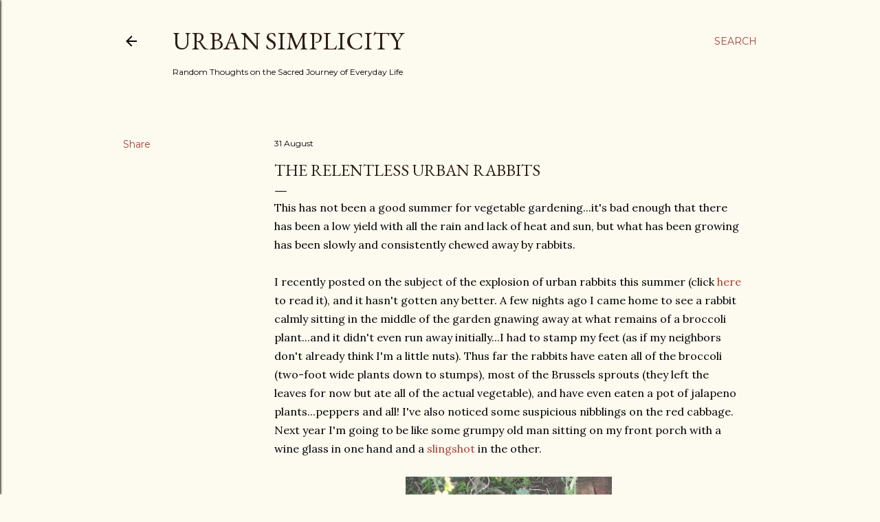

--- FILE ---
content_type: text/html; charset=UTF-8
request_url: https://www.urbansimplicity.com/2009/08/relentless-urban-rabbits.html
body_size: 29461
content:
<!DOCTYPE html>
<html dir='ltr' lang='en'>
<head>
<meta content='width=device-width, initial-scale=1' name='viewport'/>
<title>The Relentless Urban Rabbits</title>
<meta content='text/html; charset=UTF-8' http-equiv='Content-Type'/>
<!-- Chrome, Firefox OS and Opera -->
<meta content='#fdfaf0' name='theme-color'/>
<!-- Windows Phone -->
<meta content='#fdfaf0' name='msapplication-navbutton-color'/>
<meta content='blogger' name='generator'/>
<link href='https://www.urbansimplicity.com/favicon.ico' rel='icon' type='image/x-icon'/>
<link href='https://www.urbansimplicity.com/2009/08/relentless-urban-rabbits.html' rel='canonical'/>
<link rel="alternate" type="application/atom+xml" title="Urban Simplicity - Atom" href="https://www.urbansimplicity.com/feeds/posts/default" />
<link rel="alternate" type="application/rss+xml" title="Urban Simplicity - RSS" href="https://www.urbansimplicity.com/feeds/posts/default?alt=rss" />
<link rel="service.post" type="application/atom+xml" title="Urban Simplicity - Atom" href="https://www.blogger.com/feeds/2514589635991570772/posts/default" />

<link rel="alternate" type="application/atom+xml" title="Urban Simplicity - Atom" href="https://www.urbansimplicity.com/feeds/653865073414974826/comments/default" />
<!--Can't find substitution for tag [blog.ieCssRetrofitLinks]-->
<link href='https://blogger.googleusercontent.com/img/b/R29vZ2xl/AVvXsEhPwu4fc8NhJbvm5p42vgGKzCi4CIxihkMLrJgIa2TRc9iV264gIbzZeBGxsRjyxnfo6YQYNttAmj_BCPI36Slh-fOZQJZ_5sLCeUEvEP6eH_OqP8v04pMWjDf_ptNByOwhAGvER_SmaB5Z/s400/IMG_3517.JPG' rel='image_src'/>
<meta content='https://www.urbansimplicity.com/2009/08/relentless-urban-rabbits.html' property='og:url'/>
<meta content='The Relentless Urban Rabbits' property='og:title'/>
<meta content='This has not been a good summer for vegetable gardening...it&#39;s bad enough that there has been a low yield with all the rain and lack of heat...' property='og:description'/>
<meta content='https://blogger.googleusercontent.com/img/b/R29vZ2xl/AVvXsEhPwu4fc8NhJbvm5p42vgGKzCi4CIxihkMLrJgIa2TRc9iV264gIbzZeBGxsRjyxnfo6YQYNttAmj_BCPI36Slh-fOZQJZ_5sLCeUEvEP6eH_OqP8v04pMWjDf_ptNByOwhAGvER_SmaB5Z/w1200-h630-p-k-no-nu/IMG_3517.JPG' property='og:image'/>
<style type='text/css'>@font-face{font-family:'EB Garamond';font-style:normal;font-weight:400;font-display:swap;src:url(//fonts.gstatic.com/s/ebgaramond/v32/SlGDmQSNjdsmc35JDF1K5E55YMjF_7DPuGi-6_RkCY9_WamXgHlIbvw.woff2)format('woff2');unicode-range:U+0460-052F,U+1C80-1C8A,U+20B4,U+2DE0-2DFF,U+A640-A69F,U+FE2E-FE2F;}@font-face{font-family:'EB Garamond';font-style:normal;font-weight:400;font-display:swap;src:url(//fonts.gstatic.com/s/ebgaramond/v32/SlGDmQSNjdsmc35JDF1K5E55YMjF_7DPuGi-6_RkAI9_WamXgHlIbvw.woff2)format('woff2');unicode-range:U+0301,U+0400-045F,U+0490-0491,U+04B0-04B1,U+2116;}@font-face{font-family:'EB Garamond';font-style:normal;font-weight:400;font-display:swap;src:url(//fonts.gstatic.com/s/ebgaramond/v32/SlGDmQSNjdsmc35JDF1K5E55YMjF_7DPuGi-6_RkCI9_WamXgHlIbvw.woff2)format('woff2');unicode-range:U+1F00-1FFF;}@font-face{font-family:'EB Garamond';font-style:normal;font-weight:400;font-display:swap;src:url(//fonts.gstatic.com/s/ebgaramond/v32/SlGDmQSNjdsmc35JDF1K5E55YMjF_7DPuGi-6_RkB49_WamXgHlIbvw.woff2)format('woff2');unicode-range:U+0370-0377,U+037A-037F,U+0384-038A,U+038C,U+038E-03A1,U+03A3-03FF;}@font-face{font-family:'EB Garamond';font-style:normal;font-weight:400;font-display:swap;src:url(//fonts.gstatic.com/s/ebgaramond/v32/SlGDmQSNjdsmc35JDF1K5E55YMjF_7DPuGi-6_RkC49_WamXgHlIbvw.woff2)format('woff2');unicode-range:U+0102-0103,U+0110-0111,U+0128-0129,U+0168-0169,U+01A0-01A1,U+01AF-01B0,U+0300-0301,U+0303-0304,U+0308-0309,U+0323,U+0329,U+1EA0-1EF9,U+20AB;}@font-face{font-family:'EB Garamond';font-style:normal;font-weight:400;font-display:swap;src:url(//fonts.gstatic.com/s/ebgaramond/v32/SlGDmQSNjdsmc35JDF1K5E55YMjF_7DPuGi-6_RkCo9_WamXgHlIbvw.woff2)format('woff2');unicode-range:U+0100-02BA,U+02BD-02C5,U+02C7-02CC,U+02CE-02D7,U+02DD-02FF,U+0304,U+0308,U+0329,U+1D00-1DBF,U+1E00-1E9F,U+1EF2-1EFF,U+2020,U+20A0-20AB,U+20AD-20C0,U+2113,U+2C60-2C7F,U+A720-A7FF;}@font-face{font-family:'EB Garamond';font-style:normal;font-weight:400;font-display:swap;src:url(//fonts.gstatic.com/s/ebgaramond/v32/SlGDmQSNjdsmc35JDF1K5E55YMjF_7DPuGi-6_RkBI9_WamXgHlI.woff2)format('woff2');unicode-range:U+0000-00FF,U+0131,U+0152-0153,U+02BB-02BC,U+02C6,U+02DA,U+02DC,U+0304,U+0308,U+0329,U+2000-206F,U+20AC,U+2122,U+2191,U+2193,U+2212,U+2215,U+FEFF,U+FFFD;}@font-face{font-family:'Lora';font-style:normal;font-weight:400;font-display:swap;src:url(//fonts.gstatic.com/s/lora/v37/0QI6MX1D_JOuGQbT0gvTJPa787weuxJMkq18ndeYxZ2JTg.woff2)format('woff2');unicode-range:U+0460-052F,U+1C80-1C8A,U+20B4,U+2DE0-2DFF,U+A640-A69F,U+FE2E-FE2F;}@font-face{font-family:'Lora';font-style:normal;font-weight:400;font-display:swap;src:url(//fonts.gstatic.com/s/lora/v37/0QI6MX1D_JOuGQbT0gvTJPa787weuxJFkq18ndeYxZ2JTg.woff2)format('woff2');unicode-range:U+0301,U+0400-045F,U+0490-0491,U+04B0-04B1,U+2116;}@font-face{font-family:'Lora';font-style:normal;font-weight:400;font-display:swap;src:url(//fonts.gstatic.com/s/lora/v37/0QI6MX1D_JOuGQbT0gvTJPa787weuxI9kq18ndeYxZ2JTg.woff2)format('woff2');unicode-range:U+0302-0303,U+0305,U+0307-0308,U+0310,U+0312,U+0315,U+031A,U+0326-0327,U+032C,U+032F-0330,U+0332-0333,U+0338,U+033A,U+0346,U+034D,U+0391-03A1,U+03A3-03A9,U+03B1-03C9,U+03D1,U+03D5-03D6,U+03F0-03F1,U+03F4-03F5,U+2016-2017,U+2034-2038,U+203C,U+2040,U+2043,U+2047,U+2050,U+2057,U+205F,U+2070-2071,U+2074-208E,U+2090-209C,U+20D0-20DC,U+20E1,U+20E5-20EF,U+2100-2112,U+2114-2115,U+2117-2121,U+2123-214F,U+2190,U+2192,U+2194-21AE,U+21B0-21E5,U+21F1-21F2,U+21F4-2211,U+2213-2214,U+2216-22FF,U+2308-230B,U+2310,U+2319,U+231C-2321,U+2336-237A,U+237C,U+2395,U+239B-23B7,U+23D0,U+23DC-23E1,U+2474-2475,U+25AF,U+25B3,U+25B7,U+25BD,U+25C1,U+25CA,U+25CC,U+25FB,U+266D-266F,U+27C0-27FF,U+2900-2AFF,U+2B0E-2B11,U+2B30-2B4C,U+2BFE,U+3030,U+FF5B,U+FF5D,U+1D400-1D7FF,U+1EE00-1EEFF;}@font-face{font-family:'Lora';font-style:normal;font-weight:400;font-display:swap;src:url(//fonts.gstatic.com/s/lora/v37/0QI6MX1D_JOuGQbT0gvTJPa787weuxIvkq18ndeYxZ2JTg.woff2)format('woff2');unicode-range:U+0001-000C,U+000E-001F,U+007F-009F,U+20DD-20E0,U+20E2-20E4,U+2150-218F,U+2190,U+2192,U+2194-2199,U+21AF,U+21E6-21F0,U+21F3,U+2218-2219,U+2299,U+22C4-22C6,U+2300-243F,U+2440-244A,U+2460-24FF,U+25A0-27BF,U+2800-28FF,U+2921-2922,U+2981,U+29BF,U+29EB,U+2B00-2BFF,U+4DC0-4DFF,U+FFF9-FFFB,U+10140-1018E,U+10190-1019C,U+101A0,U+101D0-101FD,U+102E0-102FB,U+10E60-10E7E,U+1D2C0-1D2D3,U+1D2E0-1D37F,U+1F000-1F0FF,U+1F100-1F1AD,U+1F1E6-1F1FF,U+1F30D-1F30F,U+1F315,U+1F31C,U+1F31E,U+1F320-1F32C,U+1F336,U+1F378,U+1F37D,U+1F382,U+1F393-1F39F,U+1F3A7-1F3A8,U+1F3AC-1F3AF,U+1F3C2,U+1F3C4-1F3C6,U+1F3CA-1F3CE,U+1F3D4-1F3E0,U+1F3ED,U+1F3F1-1F3F3,U+1F3F5-1F3F7,U+1F408,U+1F415,U+1F41F,U+1F426,U+1F43F,U+1F441-1F442,U+1F444,U+1F446-1F449,U+1F44C-1F44E,U+1F453,U+1F46A,U+1F47D,U+1F4A3,U+1F4B0,U+1F4B3,U+1F4B9,U+1F4BB,U+1F4BF,U+1F4C8-1F4CB,U+1F4D6,U+1F4DA,U+1F4DF,U+1F4E3-1F4E6,U+1F4EA-1F4ED,U+1F4F7,U+1F4F9-1F4FB,U+1F4FD-1F4FE,U+1F503,U+1F507-1F50B,U+1F50D,U+1F512-1F513,U+1F53E-1F54A,U+1F54F-1F5FA,U+1F610,U+1F650-1F67F,U+1F687,U+1F68D,U+1F691,U+1F694,U+1F698,U+1F6AD,U+1F6B2,U+1F6B9-1F6BA,U+1F6BC,U+1F6C6-1F6CF,U+1F6D3-1F6D7,U+1F6E0-1F6EA,U+1F6F0-1F6F3,U+1F6F7-1F6FC,U+1F700-1F7FF,U+1F800-1F80B,U+1F810-1F847,U+1F850-1F859,U+1F860-1F887,U+1F890-1F8AD,U+1F8B0-1F8BB,U+1F8C0-1F8C1,U+1F900-1F90B,U+1F93B,U+1F946,U+1F984,U+1F996,U+1F9E9,U+1FA00-1FA6F,U+1FA70-1FA7C,U+1FA80-1FA89,U+1FA8F-1FAC6,U+1FACE-1FADC,U+1FADF-1FAE9,U+1FAF0-1FAF8,U+1FB00-1FBFF;}@font-face{font-family:'Lora';font-style:normal;font-weight:400;font-display:swap;src:url(//fonts.gstatic.com/s/lora/v37/0QI6MX1D_JOuGQbT0gvTJPa787weuxJOkq18ndeYxZ2JTg.woff2)format('woff2');unicode-range:U+0102-0103,U+0110-0111,U+0128-0129,U+0168-0169,U+01A0-01A1,U+01AF-01B0,U+0300-0301,U+0303-0304,U+0308-0309,U+0323,U+0329,U+1EA0-1EF9,U+20AB;}@font-face{font-family:'Lora';font-style:normal;font-weight:400;font-display:swap;src:url(//fonts.gstatic.com/s/lora/v37/0QI6MX1D_JOuGQbT0gvTJPa787weuxJPkq18ndeYxZ2JTg.woff2)format('woff2');unicode-range:U+0100-02BA,U+02BD-02C5,U+02C7-02CC,U+02CE-02D7,U+02DD-02FF,U+0304,U+0308,U+0329,U+1D00-1DBF,U+1E00-1E9F,U+1EF2-1EFF,U+2020,U+20A0-20AB,U+20AD-20C0,U+2113,U+2C60-2C7F,U+A720-A7FF;}@font-face{font-family:'Lora';font-style:normal;font-weight:400;font-display:swap;src:url(//fonts.gstatic.com/s/lora/v37/0QI6MX1D_JOuGQbT0gvTJPa787weuxJBkq18ndeYxZ0.woff2)format('woff2');unicode-range:U+0000-00FF,U+0131,U+0152-0153,U+02BB-02BC,U+02C6,U+02DA,U+02DC,U+0304,U+0308,U+0329,U+2000-206F,U+20AC,U+2122,U+2191,U+2193,U+2212,U+2215,U+FEFF,U+FFFD;}@font-face{font-family:'Montserrat';font-style:normal;font-weight:400;font-display:swap;src:url(//fonts.gstatic.com/s/montserrat/v31/JTUSjIg1_i6t8kCHKm459WRhyyTh89ZNpQ.woff2)format('woff2');unicode-range:U+0460-052F,U+1C80-1C8A,U+20B4,U+2DE0-2DFF,U+A640-A69F,U+FE2E-FE2F;}@font-face{font-family:'Montserrat';font-style:normal;font-weight:400;font-display:swap;src:url(//fonts.gstatic.com/s/montserrat/v31/JTUSjIg1_i6t8kCHKm459W1hyyTh89ZNpQ.woff2)format('woff2');unicode-range:U+0301,U+0400-045F,U+0490-0491,U+04B0-04B1,U+2116;}@font-face{font-family:'Montserrat';font-style:normal;font-weight:400;font-display:swap;src:url(//fonts.gstatic.com/s/montserrat/v31/JTUSjIg1_i6t8kCHKm459WZhyyTh89ZNpQ.woff2)format('woff2');unicode-range:U+0102-0103,U+0110-0111,U+0128-0129,U+0168-0169,U+01A0-01A1,U+01AF-01B0,U+0300-0301,U+0303-0304,U+0308-0309,U+0323,U+0329,U+1EA0-1EF9,U+20AB;}@font-face{font-family:'Montserrat';font-style:normal;font-weight:400;font-display:swap;src:url(//fonts.gstatic.com/s/montserrat/v31/JTUSjIg1_i6t8kCHKm459WdhyyTh89ZNpQ.woff2)format('woff2');unicode-range:U+0100-02BA,U+02BD-02C5,U+02C7-02CC,U+02CE-02D7,U+02DD-02FF,U+0304,U+0308,U+0329,U+1D00-1DBF,U+1E00-1E9F,U+1EF2-1EFF,U+2020,U+20A0-20AB,U+20AD-20C0,U+2113,U+2C60-2C7F,U+A720-A7FF;}@font-face{font-family:'Montserrat';font-style:normal;font-weight:400;font-display:swap;src:url(//fonts.gstatic.com/s/montserrat/v31/JTUSjIg1_i6t8kCHKm459WlhyyTh89Y.woff2)format('woff2');unicode-range:U+0000-00FF,U+0131,U+0152-0153,U+02BB-02BC,U+02C6,U+02DA,U+02DC,U+0304,U+0308,U+0329,U+2000-206F,U+20AC,U+2122,U+2191,U+2193,U+2212,U+2215,U+FEFF,U+FFFD;}@font-face{font-family:'Montserrat';font-style:normal;font-weight:700;font-display:swap;src:url(//fonts.gstatic.com/s/montserrat/v31/JTUSjIg1_i6t8kCHKm459WRhyyTh89ZNpQ.woff2)format('woff2');unicode-range:U+0460-052F,U+1C80-1C8A,U+20B4,U+2DE0-2DFF,U+A640-A69F,U+FE2E-FE2F;}@font-face{font-family:'Montserrat';font-style:normal;font-weight:700;font-display:swap;src:url(//fonts.gstatic.com/s/montserrat/v31/JTUSjIg1_i6t8kCHKm459W1hyyTh89ZNpQ.woff2)format('woff2');unicode-range:U+0301,U+0400-045F,U+0490-0491,U+04B0-04B1,U+2116;}@font-face{font-family:'Montserrat';font-style:normal;font-weight:700;font-display:swap;src:url(//fonts.gstatic.com/s/montserrat/v31/JTUSjIg1_i6t8kCHKm459WZhyyTh89ZNpQ.woff2)format('woff2');unicode-range:U+0102-0103,U+0110-0111,U+0128-0129,U+0168-0169,U+01A0-01A1,U+01AF-01B0,U+0300-0301,U+0303-0304,U+0308-0309,U+0323,U+0329,U+1EA0-1EF9,U+20AB;}@font-face{font-family:'Montserrat';font-style:normal;font-weight:700;font-display:swap;src:url(//fonts.gstatic.com/s/montserrat/v31/JTUSjIg1_i6t8kCHKm459WdhyyTh89ZNpQ.woff2)format('woff2');unicode-range:U+0100-02BA,U+02BD-02C5,U+02C7-02CC,U+02CE-02D7,U+02DD-02FF,U+0304,U+0308,U+0329,U+1D00-1DBF,U+1E00-1E9F,U+1EF2-1EFF,U+2020,U+20A0-20AB,U+20AD-20C0,U+2113,U+2C60-2C7F,U+A720-A7FF;}@font-face{font-family:'Montserrat';font-style:normal;font-weight:700;font-display:swap;src:url(//fonts.gstatic.com/s/montserrat/v31/JTUSjIg1_i6t8kCHKm459WlhyyTh89Y.woff2)format('woff2');unicode-range:U+0000-00FF,U+0131,U+0152-0153,U+02BB-02BC,U+02C6,U+02DA,U+02DC,U+0304,U+0308,U+0329,U+2000-206F,U+20AC,U+2122,U+2191,U+2193,U+2212,U+2215,U+FEFF,U+FFFD;}</style>
<style id='page-skin-1' type='text/css'><!--
/*! normalize.css v3.0.1 | MIT License | git.io/normalize */html{font-family:sans-serif;-ms-text-size-adjust:100%;-webkit-text-size-adjust:100%}body{margin:0}article,aside,details,figcaption,figure,footer,header,hgroup,main,nav,section,summary{display:block}audio,canvas,progress,video{display:inline-block;vertical-align:baseline}audio:not([controls]){display:none;height:0}[hidden],template{display:none}a{background:transparent}a:active,a:hover{outline:0}abbr[title]{border-bottom:1px dotted}b,strong{font-weight:bold}dfn{font-style:italic}h1{font-size:2em;margin:.67em 0}mark{background:#ff0;color:#000}small{font-size:80%}sub,sup{font-size:75%;line-height:0;position:relative;vertical-align:baseline}sup{top:-0.5em}sub{bottom:-0.25em}img{border:0}svg:not(:root){overflow:hidden}figure{margin:1em 40px}hr{-moz-box-sizing:content-box;box-sizing:content-box;height:0}pre{overflow:auto}code,kbd,pre,samp{font-family:monospace,monospace;font-size:1em}button,input,optgroup,select,textarea{color:inherit;font:inherit;margin:0}button{overflow:visible}button,select{text-transform:none}button,html input[type="button"],input[type="reset"],input[type="submit"]{-webkit-appearance:button;cursor:pointer}button[disabled],html input[disabled]{cursor:default}button::-moz-focus-inner,input::-moz-focus-inner{border:0;padding:0}input{line-height:normal}input[type="checkbox"],input[type="radio"]{box-sizing:border-box;padding:0}input[type="number"]::-webkit-inner-spin-button,input[type="number"]::-webkit-outer-spin-button{height:auto}input[type="search"]{-webkit-appearance:textfield;-moz-box-sizing:content-box;-webkit-box-sizing:content-box;box-sizing:content-box}input[type="search"]::-webkit-search-cancel-button,input[type="search"]::-webkit-search-decoration{-webkit-appearance:none}fieldset{border:1px solid #c0c0c0;margin:0 2px;padding:.35em .625em .75em}legend{border:0;padding:0}textarea{overflow:auto}optgroup{font-weight:bold}table{border-collapse:collapse;border-spacing:0}td,th{padding:0}
/*!************************************************
* Blogger Template Style
* Name: Soho
**************************************************/
body{
overflow-wrap:break-word;
word-break:break-word;
word-wrap:break-word
}
.hidden{
display:none
}
.invisible{
visibility:hidden
}
.container::after,.float-container::after{
clear:both;
content:"";
display:table
}
.clearboth{
clear:both
}
#comments .comment .comment-actions,.subscribe-popup .FollowByEmail .follow-by-email-submit{
background:0 0;
border:0;
box-shadow:none;
color:#a93e33;
cursor:pointer;
font-size:14px;
font-weight:700;
outline:0;
text-decoration:none;
text-transform:uppercase;
width:auto
}
.dim-overlay{
background-color:rgba(0,0,0,.54);
height:100vh;
left:0;
position:fixed;
top:0;
width:100%
}
#sharing-dim-overlay{
background-color:transparent
}
input::-ms-clear{
display:none
}
.blogger-logo,.svg-icon-24.blogger-logo{
fill:#ff9800;
opacity:1
}
.loading-spinner-large{
-webkit-animation:mspin-rotate 1.568s infinite linear;
animation:mspin-rotate 1.568s infinite linear;
height:48px;
overflow:hidden;
position:absolute;
width:48px;
z-index:200
}
.loading-spinner-large>div{
-webkit-animation:mspin-revrot 5332ms infinite steps(4);
animation:mspin-revrot 5332ms infinite steps(4)
}
.loading-spinner-large>div>div{
-webkit-animation:mspin-singlecolor-large-film 1333ms infinite steps(81);
animation:mspin-singlecolor-large-film 1333ms infinite steps(81);
background-size:100%;
height:48px;
width:3888px
}
.mspin-black-large>div>div,.mspin-grey_54-large>div>div{
background-image:url(https://www.blogblog.com/indie/mspin_black_large.svg)
}
.mspin-white-large>div>div{
background-image:url(https://www.blogblog.com/indie/mspin_white_large.svg)
}
.mspin-grey_54-large{
opacity:.54
}
@-webkit-keyframes mspin-singlecolor-large-film{
from{
-webkit-transform:translateX(0);
transform:translateX(0)
}
to{
-webkit-transform:translateX(-3888px);
transform:translateX(-3888px)
}
}
@keyframes mspin-singlecolor-large-film{
from{
-webkit-transform:translateX(0);
transform:translateX(0)
}
to{
-webkit-transform:translateX(-3888px);
transform:translateX(-3888px)
}
}
@-webkit-keyframes mspin-rotate{
from{
-webkit-transform:rotate(0);
transform:rotate(0)
}
to{
-webkit-transform:rotate(360deg);
transform:rotate(360deg)
}
}
@keyframes mspin-rotate{
from{
-webkit-transform:rotate(0);
transform:rotate(0)
}
to{
-webkit-transform:rotate(360deg);
transform:rotate(360deg)
}
}
@-webkit-keyframes mspin-revrot{
from{
-webkit-transform:rotate(0);
transform:rotate(0)
}
to{
-webkit-transform:rotate(-360deg);
transform:rotate(-360deg)
}
}
@keyframes mspin-revrot{
from{
-webkit-transform:rotate(0);
transform:rotate(0)
}
to{
-webkit-transform:rotate(-360deg);
transform:rotate(-360deg)
}
}
.skip-navigation{
background-color:#fff;
box-sizing:border-box;
color:#000;
display:block;
height:0;
left:0;
line-height:50px;
overflow:hidden;
padding-top:0;
position:fixed;
text-align:center;
top:0;
-webkit-transition:box-shadow .3s,height .3s,padding-top .3s;
transition:box-shadow .3s,height .3s,padding-top .3s;
width:100%;
z-index:900
}
.skip-navigation:focus{
box-shadow:0 4px 5px 0 rgba(0,0,0,.14),0 1px 10px 0 rgba(0,0,0,.12),0 2px 4px -1px rgba(0,0,0,.2);
height:50px
}
#main{
outline:0
}
.main-heading{
position:absolute;
clip:rect(1px,1px,1px,1px);
padding:0;
border:0;
height:1px;
width:1px;
overflow:hidden
}
.Attribution{
margin-top:1em;
text-align:center
}
.Attribution .blogger img,.Attribution .blogger svg{
vertical-align:bottom
}
.Attribution .blogger img{
margin-right:.5em
}
.Attribution div{
line-height:24px;
margin-top:.5em
}
.Attribution .copyright,.Attribution .image-attribution{
font-size:.7em;
margin-top:1.5em
}
.BLOG_mobile_video_class{
display:none
}
.bg-photo{
background-attachment:scroll!important
}
body .CSS_LIGHTBOX{
z-index:900
}
.extendable .show-less,.extendable .show-more{
border-color:#a93e33;
color:#a93e33;
margin-top:8px
}
.extendable .show-less.hidden,.extendable .show-more.hidden{
display:none
}
.inline-ad{
display:none;
max-width:100%;
overflow:hidden
}
.adsbygoogle{
display:block
}
#cookieChoiceInfo{
bottom:0;
top:auto
}
iframe.b-hbp-video{
border:0
}
.post-body img{
max-width:100%
}
.post-body iframe{
max-width:100%
}
.post-body a[imageanchor="1"]{
display:inline-block
}
.byline{
margin-right:1em
}
.byline:last-child{
margin-right:0
}
.link-copied-dialog{
max-width:520px;
outline:0
}
.link-copied-dialog .modal-dialog-buttons{
margin-top:8px
}
.link-copied-dialog .goog-buttonset-default{
background:0 0;
border:0
}
.link-copied-dialog .goog-buttonset-default:focus{
outline:0
}
.paging-control-container{
margin-bottom:16px
}
.paging-control-container .paging-control{
display:inline-block
}
.paging-control-container .comment-range-text::after,.paging-control-container .paging-control{
color:#a93e33
}
.paging-control-container .comment-range-text,.paging-control-container .paging-control{
margin-right:8px
}
.paging-control-container .comment-range-text::after,.paging-control-container .paging-control::after{
content:"\b7";
cursor:default;
padding-left:8px;
pointer-events:none
}
.paging-control-container .comment-range-text:last-child::after,.paging-control-container .paging-control:last-child::after{
content:none
}
.byline.reactions iframe{
height:20px
}
.b-notification{
color:#000;
background-color:#fff;
border-bottom:solid 1px #000;
box-sizing:border-box;
padding:16px 32px;
text-align:center
}
.b-notification.visible{
-webkit-transition:margin-top .3s cubic-bezier(.4,0,.2,1);
transition:margin-top .3s cubic-bezier(.4,0,.2,1)
}
.b-notification.invisible{
position:absolute
}
.b-notification-close{
position:absolute;
right:8px;
top:8px
}
.no-posts-message{
line-height:40px;
text-align:center
}
@media screen and (max-width:1162px){
body.item-view .post-body a[imageanchor="1"][style*="float: left;"],body.item-view .post-body a[imageanchor="1"][style*="float: right;"]{
float:none!important;
clear:none!important
}
body.item-view .post-body a[imageanchor="1"] img{
display:block;
height:auto;
margin:0 auto
}
body.item-view .post-body>.separator:first-child>a[imageanchor="1"]:first-child{
margin-top:20px
}
.post-body a[imageanchor]{
display:block
}
body.item-view .post-body a[imageanchor="1"]{
margin-left:0!important;
margin-right:0!important
}
body.item-view .post-body a[imageanchor="1"]+a[imageanchor="1"]{
margin-top:16px
}
}
.item-control{
display:none
}
#comments{
border-top:1px dashed rgba(0,0,0,.54);
margin-top:20px;
padding:20px
}
#comments .comment-thread ol{
margin:0;
padding-left:0;
padding-left:0
}
#comments .comment .comment-replybox-single,#comments .comment-thread .comment-replies{
margin-left:60px
}
#comments .comment-thread .thread-count{
display:none
}
#comments .comment{
list-style-type:none;
padding:0 0 30px;
position:relative
}
#comments .comment .comment{
padding-bottom:8px
}
.comment .avatar-image-container{
position:absolute
}
.comment .avatar-image-container img{
border-radius:50%
}
.avatar-image-container svg,.comment .avatar-image-container .avatar-icon{
border-radius:50%;
border:solid 1px #000000;
box-sizing:border-box;
fill:#000000;
height:35px;
margin:0;
padding:7px;
width:35px
}
.comment .comment-block{
margin-top:10px;
margin-left:60px;
padding-bottom:0
}
#comments .comment-author-header-wrapper{
margin-left:40px
}
#comments .comment .thread-expanded .comment-block{
padding-bottom:20px
}
#comments .comment .comment-header .user,#comments .comment .comment-header .user a{
color:#000000;
font-style:normal;
font-weight:700
}
#comments .comment .comment-actions{
bottom:0;
margin-bottom:15px;
position:absolute
}
#comments .comment .comment-actions>*{
margin-right:8px
}
#comments .comment .comment-header .datetime{
bottom:0;
color:#000000;
display:inline-block;
font-size:13px;
font-style:italic;
margin-left:8px
}
#comments .comment .comment-footer .comment-timestamp a,#comments .comment .comment-header .datetime a{
color:#000000
}
#comments .comment .comment-content,.comment .comment-body{
margin-top:12px;
word-break:break-word
}
.comment-body{
margin-bottom:12px
}
#comments.embed[data-num-comments="0"]{
border:0;
margin-top:0;
padding-top:0
}
#comments.embed[data-num-comments="0"] #comment-post-message,#comments.embed[data-num-comments="0"] div.comment-form>p,#comments.embed[data-num-comments="0"] p.comment-footer{
display:none
}
#comment-editor-src{
display:none
}
.comments .comments-content .loadmore.loaded{
max-height:0;
opacity:0;
overflow:hidden
}
.extendable .remaining-items{
height:0;
overflow:hidden;
-webkit-transition:height .3s cubic-bezier(.4,0,.2,1);
transition:height .3s cubic-bezier(.4,0,.2,1)
}
.extendable .remaining-items.expanded{
height:auto
}
.svg-icon-24,.svg-icon-24-button{
cursor:pointer;
height:24px;
width:24px;
min-width:24px
}
.touch-icon{
margin:-12px;
padding:12px
}
.touch-icon:active,.touch-icon:focus{
background-color:rgba(153,153,153,.4);
border-radius:50%
}
svg:not(:root).touch-icon{
overflow:visible
}
html[dir=rtl] .rtl-reversible-icon{
-webkit-transform:scaleX(-1);
-ms-transform:scaleX(-1);
transform:scaleX(-1)
}
.svg-icon-24-button,.touch-icon-button{
background:0 0;
border:0;
margin:0;
outline:0;
padding:0
}
.touch-icon-button .touch-icon:active,.touch-icon-button .touch-icon:focus{
background-color:transparent
}
.touch-icon-button:active .touch-icon,.touch-icon-button:focus .touch-icon{
background-color:rgba(153,153,153,.4);
border-radius:50%
}
.Profile .default-avatar-wrapper .avatar-icon{
border-radius:50%;
border:solid 1px #000000;
box-sizing:border-box;
fill:#000000;
margin:0
}
.Profile .individual .default-avatar-wrapper .avatar-icon{
padding:25px
}
.Profile .individual .avatar-icon,.Profile .individual .profile-img{
height:120px;
width:120px
}
.Profile .team .default-avatar-wrapper .avatar-icon{
padding:8px
}
.Profile .team .avatar-icon,.Profile .team .default-avatar-wrapper,.Profile .team .profile-img{
height:40px;
width:40px
}
.snippet-container{
margin:0;
position:relative;
overflow:hidden
}
.snippet-fade{
bottom:0;
box-sizing:border-box;
position:absolute;
width:96px
}
.snippet-fade{
right:0
}
.snippet-fade:after{
content:"\2026"
}
.snippet-fade:after{
float:right
}
.centered-top-container.sticky{
left:0;
position:fixed;
right:0;
top:0;
width:auto;
z-index:50;
-webkit-transition-property:opacity,-webkit-transform;
transition-property:opacity,-webkit-transform;
transition-property:transform,opacity;
transition-property:transform,opacity,-webkit-transform;
-webkit-transition-duration:.2s;
transition-duration:.2s;
-webkit-transition-timing-function:cubic-bezier(.4,0,.2,1);
transition-timing-function:cubic-bezier(.4,0,.2,1)
}
.centered-top-placeholder{
display:none
}
.collapsed-header .centered-top-placeholder{
display:block
}
.centered-top-container .Header .replaced h1,.centered-top-placeholder .Header .replaced h1{
display:none
}
.centered-top-container.sticky .Header .replaced h1{
display:block
}
.centered-top-container.sticky .Header .header-widget{
background:0 0
}
.centered-top-container.sticky .Header .header-image-wrapper{
display:none
}
.centered-top-container img,.centered-top-placeholder img{
max-width:100%
}
.collapsible{
-webkit-transition:height .3s cubic-bezier(.4,0,.2,1);
transition:height .3s cubic-bezier(.4,0,.2,1)
}
.collapsible,.collapsible>summary{
display:block;
overflow:hidden
}
.collapsible>:not(summary){
display:none
}
.collapsible[open]>:not(summary){
display:block
}
.collapsible:focus,.collapsible>summary:focus{
outline:0
}
.collapsible>summary{
cursor:pointer;
display:block;
padding:0
}
.collapsible:focus>summary,.collapsible>summary:focus{
background-color:transparent
}
.collapsible>summary::-webkit-details-marker{
display:none
}
.collapsible-title{
-webkit-box-align:center;
-webkit-align-items:center;
-ms-flex-align:center;
align-items:center;
display:-webkit-box;
display:-webkit-flex;
display:-ms-flexbox;
display:flex
}
.collapsible-title .title{
-webkit-box-flex:1;
-webkit-flex:1 1 auto;
-ms-flex:1 1 auto;
flex:1 1 auto;
-webkit-box-ordinal-group:1;
-webkit-order:0;
-ms-flex-order:0;
order:0;
overflow:hidden;
text-overflow:ellipsis;
white-space:nowrap
}
.collapsible-title .chevron-down,.collapsible[open] .collapsible-title .chevron-up{
display:block
}
.collapsible-title .chevron-up,.collapsible[open] .collapsible-title .chevron-down{
display:none
}
.flat-button{
cursor:pointer;
display:inline-block;
font-weight:700;
text-transform:uppercase;
border-radius:2px;
padding:8px;
margin:-8px
}
.flat-icon-button{
background:0 0;
border:0;
margin:0;
outline:0;
padding:0;
margin:-12px;
padding:12px;
cursor:pointer;
box-sizing:content-box;
display:inline-block;
line-height:0
}
.flat-icon-button,.flat-icon-button .splash-wrapper{
border-radius:50%
}
.flat-icon-button .splash.animate{
-webkit-animation-duration:.3s;
animation-duration:.3s
}
.overflowable-container{
max-height:28px;
overflow:hidden;
position:relative
}
.overflow-button{
cursor:pointer
}
#overflowable-dim-overlay{
background:0 0
}
.overflow-popup{
box-shadow:0 2px 2px 0 rgba(0,0,0,.14),0 3px 1px -2px rgba(0,0,0,.2),0 1px 5px 0 rgba(0,0,0,.12);
background-color:#fdfaf0;
left:0;
max-width:calc(100% - 32px);
position:absolute;
top:0;
visibility:hidden;
z-index:101
}
.overflow-popup ul{
list-style:none
}
.overflow-popup .tabs li,.overflow-popup li{
display:block;
height:auto
}
.overflow-popup .tabs li{
padding-left:0;
padding-right:0
}
.overflow-button.hidden,.overflow-popup .tabs li.hidden,.overflow-popup li.hidden{
display:none
}
.search{
display:-webkit-box;
display:-webkit-flex;
display:-ms-flexbox;
display:flex;
line-height:24px;
width:24px
}
.search.focused{
width:100%
}
.search.focused .section{
width:100%
}
.search form{
z-index:101
}
.search h3{
display:none
}
.search form{
display:-webkit-box;
display:-webkit-flex;
display:-ms-flexbox;
display:flex;
-webkit-box-flex:1;
-webkit-flex:1 0 0;
-ms-flex:1 0 0px;
flex:1 0 0;
border-bottom:solid 1px transparent;
padding-bottom:8px
}
.search form>*{
display:none
}
.search.focused form>*{
display:block
}
.search .search-input label{
display:none
}
.centered-top-placeholder.cloned .search form{
z-index:30
}
.search.focused form{
border-color:#000000;
position:relative;
width:auto
}
.collapsed-header .centered-top-container .search.focused form{
border-bottom-color:transparent
}
.search-expand{
-webkit-box-flex:0;
-webkit-flex:0 0 auto;
-ms-flex:0 0 auto;
flex:0 0 auto
}
.search-expand-text{
display:none
}
.search-close{
display:inline;
vertical-align:middle
}
.search-input{
-webkit-box-flex:1;
-webkit-flex:1 0 1px;
-ms-flex:1 0 1px;
flex:1 0 1px
}
.search-input input{
background:0 0;
border:0;
box-sizing:border-box;
color:#000000;
display:inline-block;
outline:0;
width:calc(100% - 48px)
}
.search-input input.no-cursor{
color:transparent;
text-shadow:0 0 0 #000000
}
.collapsed-header .centered-top-container .search-action,.collapsed-header .centered-top-container .search-input input{
color:#000000
}
.collapsed-header .centered-top-container .search-input input.no-cursor{
color:transparent;
text-shadow:0 0 0 #000000
}
.collapsed-header .centered-top-container .search-input input.no-cursor:focus,.search-input input.no-cursor:focus{
outline:0
}
.search-focused>*{
visibility:hidden
}
.search-focused .search,.search-focused .search-icon{
visibility:visible
}
.search.focused .search-action{
display:block
}
.search.focused .search-action:disabled{
opacity:.3
}
.widget.Sharing .sharing-button{
display:none
}
.widget.Sharing .sharing-buttons li{
padding:0
}
.widget.Sharing .sharing-buttons li span{
display:none
}
.post-share-buttons{
position:relative
}
.centered-bottom .share-buttons .svg-icon-24,.share-buttons .svg-icon-24{
fill:#000000
}
.sharing-open.touch-icon-button:active .touch-icon,.sharing-open.touch-icon-button:focus .touch-icon{
background-color:transparent
}
.share-buttons{
background-color:#fdfaf0;
border-radius:2px;
box-shadow:0 2px 2px 0 rgba(0,0,0,.14),0 3px 1px -2px rgba(0,0,0,.2),0 1px 5px 0 rgba(0,0,0,.12);
color:#000000;
list-style:none;
margin:0;
padding:8px 0;
position:absolute;
top:-11px;
min-width:200px;
z-index:101
}
.share-buttons.hidden{
display:none
}
.sharing-button{
background:0 0;
border:0;
margin:0;
outline:0;
padding:0;
cursor:pointer
}
.share-buttons li{
margin:0;
height:48px
}
.share-buttons li:last-child{
margin-bottom:0
}
.share-buttons li .sharing-platform-button{
box-sizing:border-box;
cursor:pointer;
display:block;
height:100%;
margin-bottom:0;
padding:0 16px;
position:relative;
width:100%
}
.share-buttons li .sharing-platform-button:focus,.share-buttons li .sharing-platform-button:hover{
background-color:rgba(128,128,128,.1);
outline:0
}
.share-buttons li svg[class*=" sharing-"],.share-buttons li svg[class^=sharing-]{
position:absolute;
top:10px
}
.share-buttons li span.sharing-platform-button{
position:relative;
top:0
}
.share-buttons li .platform-sharing-text{
display:block;
font-size:16px;
line-height:48px;
white-space:nowrap
}
.share-buttons li .platform-sharing-text{
margin-left:56px
}
.sidebar-container{
background-color:#f7f7f7;
max-width:332px;
overflow-y:auto;
-webkit-transition-property:-webkit-transform;
transition-property:-webkit-transform;
transition-property:transform;
transition-property:transform,-webkit-transform;
-webkit-transition-duration:.3s;
transition-duration:.3s;
-webkit-transition-timing-function:cubic-bezier(0,0,.2,1);
transition-timing-function:cubic-bezier(0,0,.2,1);
width:332px;
z-index:101;
-webkit-overflow-scrolling:touch
}
.sidebar-container .navigation{
line-height:0;
padding:16px
}
.sidebar-container .sidebar-back{
cursor:pointer
}
.sidebar-container .widget{
background:0 0;
margin:0 16px;
padding:16px 0
}
.sidebar-container .widget .title{
color:#000000;
margin:0
}
.sidebar-container .widget ul{
list-style:none;
margin:0;
padding:0
}
.sidebar-container .widget ul ul{
margin-left:1em
}
.sidebar-container .widget li{
font-size:16px;
line-height:normal
}
.sidebar-container .widget+.widget{
border-top:1px dashed #000000
}
.BlogArchive li{
margin:16px 0
}
.BlogArchive li:last-child{
margin-bottom:0
}
.Label li a{
display:inline-block
}
.BlogArchive .post-count,.Label .label-count{
float:right;
margin-left:.25em
}
.BlogArchive .post-count::before,.Label .label-count::before{
content:"("
}
.BlogArchive .post-count::after,.Label .label-count::after{
content:")"
}
.widget.Translate .skiptranslate>div{
display:block!important
}
.widget.Profile .profile-link{
display:-webkit-box;
display:-webkit-flex;
display:-ms-flexbox;
display:flex
}
.widget.Profile .team-member .default-avatar-wrapper,.widget.Profile .team-member .profile-img{
-webkit-box-flex:0;
-webkit-flex:0 0 auto;
-ms-flex:0 0 auto;
flex:0 0 auto;
margin-right:1em
}
.widget.Profile .individual .profile-link{
-webkit-box-orient:vertical;
-webkit-box-direction:normal;
-webkit-flex-direction:column;
-ms-flex-direction:column;
flex-direction:column
}
.widget.Profile .team .profile-link .profile-name{
-webkit-align-self:center;
-ms-flex-item-align:center;
align-self:center;
display:block;
-webkit-box-flex:1;
-webkit-flex:1 1 auto;
-ms-flex:1 1 auto;
flex:1 1 auto
}
.dim-overlay{
background-color:rgba(0,0,0,.54);
z-index:100
}
body.sidebar-visible{
overflow-y:hidden
}
@media screen and (max-width:1487px){
.sidebar-container{
bottom:0;
position:fixed;
top:0;
left:0;
right:auto
}
.sidebar-container.sidebar-invisible{
-webkit-transition-timing-function:cubic-bezier(.4,0,.6,1);
transition-timing-function:cubic-bezier(.4,0,.6,1)
}
html[dir=ltr] .sidebar-container.sidebar-invisible{
-webkit-transform:translateX(-332px);
-ms-transform:translateX(-332px);
transform:translateX(-332px)
}
html[dir=rtl] .sidebar-container.sidebar-invisible{
-webkit-transform:translateX(332px);
-ms-transform:translateX(332px);
transform:translateX(332px)
}
}
@media screen and (min-width:1488px){
.sidebar-container{
position:absolute;
top:0;
left:0;
right:auto
}
.sidebar-container .navigation{
display:none
}
}
.dialog{
box-shadow:0 2px 2px 0 rgba(0,0,0,.14),0 3px 1px -2px rgba(0,0,0,.2),0 1px 5px 0 rgba(0,0,0,.12);
background:#fdfaf0;
box-sizing:border-box;
color:#000000;
padding:30px;
position:fixed;
text-align:center;
width:calc(100% - 24px);
z-index:101
}
.dialog input[type=email],.dialog input[type=text]{
background-color:transparent;
border:0;
border-bottom:solid 1px rgba(0,0,0,.12);
color:#000000;
display:block;
font-family:EB Garamond, serif;
font-size:16px;
line-height:24px;
margin:auto;
padding-bottom:7px;
outline:0;
text-align:center;
width:100%
}
.dialog input[type=email]::-webkit-input-placeholder,.dialog input[type=text]::-webkit-input-placeholder{
color:#000000
}
.dialog input[type=email]::-moz-placeholder,.dialog input[type=text]::-moz-placeholder{
color:#000000
}
.dialog input[type=email]:-ms-input-placeholder,.dialog input[type=text]:-ms-input-placeholder{
color:#000000
}
.dialog input[type=email]::-ms-input-placeholder,.dialog input[type=text]::-ms-input-placeholder{
color:#000000
}
.dialog input[type=email]::placeholder,.dialog input[type=text]::placeholder{
color:#000000
}
.dialog input[type=email]:focus,.dialog input[type=text]:focus{
border-bottom:solid 2px #a93e33;
padding-bottom:6px
}
.dialog input.no-cursor{
color:transparent;
text-shadow:0 0 0 #000000
}
.dialog input.no-cursor:focus{
outline:0
}
.dialog input.no-cursor:focus{
outline:0
}
.dialog input[type=submit]{
font-family:EB Garamond, serif
}
.dialog .goog-buttonset-default{
color:#a93e33
}
.subscribe-popup{
max-width:364px
}
.subscribe-popup h3{
color:#2c1d14;
font-size:1.8em;
margin-top:0
}
.subscribe-popup .FollowByEmail h3{
display:none
}
.subscribe-popup .FollowByEmail .follow-by-email-submit{
color:#a93e33;
display:inline-block;
margin:0 auto;
margin-top:24px;
width:auto;
white-space:normal
}
.subscribe-popup .FollowByEmail .follow-by-email-submit:disabled{
cursor:default;
opacity:.3
}
@media (max-width:800px){
.blog-name div.widget.Subscribe{
margin-bottom:16px
}
body.item-view .blog-name div.widget.Subscribe{
margin:8px auto 16px auto;
width:100%
}
}
body#layout .bg-photo,body#layout .bg-photo-overlay{
display:none
}
body#layout .page_body{
padding:0;
position:relative;
top:0
}
body#layout .page{
display:inline-block;
left:inherit;
position:relative;
vertical-align:top;
width:540px
}
body#layout .centered{
max-width:954px
}
body#layout .navigation{
display:none
}
body#layout .sidebar-container{
display:inline-block;
width:40%
}
body#layout .hamburger-menu,body#layout .search{
display:none
}
body{
background-color:#fdfaf0;
color:#000000;
font:normal 400 20px EB Garamond, serif;
height:100%;
margin:0;
min-height:100vh
}
h1,h2,h3,h4,h5,h6{
font-weight:400
}
a{
color:#a93e33;
text-decoration:none
}
.dim-overlay{
z-index:100
}
body.sidebar-visible .page_body{
overflow-y:scroll
}
.widget .title{
color:#000000;
font:normal 400 12px Montserrat, sans-serif
}
.extendable .show-less,.extendable .show-more{
color:#a93e33;
font:normal 400 12px Montserrat, sans-serif;
margin:12px -8px 0 -8px;
text-transform:uppercase
}
.footer .widget,.main .widget{
margin:50px 0
}
.main .widget .title{
text-transform:uppercase
}
.inline-ad{
display:block;
margin-top:50px
}
.adsbygoogle{
text-align:center
}
.page_body{
display:-webkit-box;
display:-webkit-flex;
display:-ms-flexbox;
display:flex;
-webkit-box-orient:vertical;
-webkit-box-direction:normal;
-webkit-flex-direction:column;
-ms-flex-direction:column;
flex-direction:column;
min-height:100vh;
position:relative;
z-index:20
}
.page_body>*{
-webkit-box-flex:0;
-webkit-flex:0 0 auto;
-ms-flex:0 0 auto;
flex:0 0 auto
}
.page_body>#footer{
margin-top:auto
}
.centered-bottom,.centered-top{
margin:0 32px;
max-width:100%
}
.centered-top{
padding-bottom:12px;
padding-top:12px
}
.sticky .centered-top{
padding-bottom:0;
padding-top:0
}
.centered-top-container,.centered-top-placeholder{
background:#fdfaf0
}
.centered-top{
display:-webkit-box;
display:-webkit-flex;
display:-ms-flexbox;
display:flex;
-webkit-flex-wrap:wrap;
-ms-flex-wrap:wrap;
flex-wrap:wrap;
-webkit-box-pack:justify;
-webkit-justify-content:space-between;
-ms-flex-pack:justify;
justify-content:space-between;
position:relative
}
.sticky .centered-top{
-webkit-flex-wrap:nowrap;
-ms-flex-wrap:nowrap;
flex-wrap:nowrap
}
.centered-top-container .svg-icon-24,.centered-top-placeholder .svg-icon-24{
fill:#000000
}
.back-button-container,.hamburger-menu-container{
-webkit-box-flex:0;
-webkit-flex:0 0 auto;
-ms-flex:0 0 auto;
flex:0 0 auto;
height:48px;
-webkit-box-ordinal-group:2;
-webkit-order:1;
-ms-flex-order:1;
order:1
}
.sticky .back-button-container,.sticky .hamburger-menu-container{
-webkit-box-ordinal-group:2;
-webkit-order:1;
-ms-flex-order:1;
order:1
}
.back-button,.hamburger-menu,.search-expand-icon{
cursor:pointer;
margin-top:0
}
.search{
-webkit-box-align:start;
-webkit-align-items:flex-start;
-ms-flex-align:start;
align-items:flex-start;
-webkit-box-flex:0;
-webkit-flex:0 0 auto;
-ms-flex:0 0 auto;
flex:0 0 auto;
height:48px;
margin-left:24px;
-webkit-box-ordinal-group:4;
-webkit-order:3;
-ms-flex-order:3;
order:3
}
.search,.search.focused{
width:auto
}
.search.focused{
position:static
}
.sticky .search{
display:none;
-webkit-box-ordinal-group:5;
-webkit-order:4;
-ms-flex-order:4;
order:4
}
.search .section{
right:0;
margin-top:12px;
position:absolute;
top:12px;
width:0
}
.sticky .search .section{
top:0
}
.search-expand{
background:0 0;
border:0;
margin:0;
outline:0;
padding:0;
color:#a93e33;
cursor:pointer;
-webkit-box-flex:0;
-webkit-flex:0 0 auto;
-ms-flex:0 0 auto;
flex:0 0 auto;
font:normal 400 12px Montserrat, sans-serif;
text-transform:uppercase;
word-break:normal
}
.search.focused .search-expand{
visibility:hidden
}
.search .dim-overlay{
background:0 0
}
.search.focused .section{
max-width:400px
}
.search.focused form{
border-color:#000000;
height:24px
}
.search.focused .search-input{
display:-webkit-box;
display:-webkit-flex;
display:-ms-flexbox;
display:flex;
-webkit-box-flex:1;
-webkit-flex:1 1 auto;
-ms-flex:1 1 auto;
flex:1 1 auto
}
.search-input input{
-webkit-box-flex:1;
-webkit-flex:1 1 auto;
-ms-flex:1 1 auto;
flex:1 1 auto;
font:normal 400 16px Montserrat, sans-serif
}
.search input[type=submit]{
display:none
}
.subscribe-section-container{
-webkit-box-flex:1;
-webkit-flex:1 0 auto;
-ms-flex:1 0 auto;
flex:1 0 auto;
margin-left:24px;
-webkit-box-ordinal-group:3;
-webkit-order:2;
-ms-flex-order:2;
order:2;
text-align:right
}
.sticky .subscribe-section-container{
-webkit-box-flex:0;
-webkit-flex:0 0 auto;
-ms-flex:0 0 auto;
flex:0 0 auto;
-webkit-box-ordinal-group:4;
-webkit-order:3;
-ms-flex-order:3;
order:3
}
.subscribe-button{
background:0 0;
border:0;
margin:0;
outline:0;
padding:0;
color:#a93e33;
cursor:pointer;
display:inline-block;
font:normal 400 12px Montserrat, sans-serif;
line-height:48px;
margin:0;
text-transform:uppercase;
word-break:normal
}
.subscribe-popup h3{
color:#000000;
font:normal 400 12px Montserrat, sans-serif;
margin-bottom:24px;
text-transform:uppercase
}
.subscribe-popup div.widget.FollowByEmail .follow-by-email-address{
color:#000000;
font:normal 400 12px Montserrat, sans-serif
}
.subscribe-popup div.widget.FollowByEmail .follow-by-email-submit{
color:#a93e33;
font:normal 400 12px Montserrat, sans-serif;
margin-top:24px;
text-transform:uppercase
}
.blog-name{
-webkit-box-flex:1;
-webkit-flex:1 1 100%;
-ms-flex:1 1 100%;
flex:1 1 100%;
-webkit-box-ordinal-group:5;
-webkit-order:4;
-ms-flex-order:4;
order:4;
overflow:hidden
}
.sticky .blog-name{
-webkit-box-flex:1;
-webkit-flex:1 1 auto;
-ms-flex:1 1 auto;
flex:1 1 auto;
margin:0 12px;
-webkit-box-ordinal-group:3;
-webkit-order:2;
-ms-flex-order:2;
order:2
}
body.search-view .centered-top.search-focused .blog-name{
display:none
}
.widget.Header h1{
font:normal 400 18px EB Garamond, serif;
margin:0;
text-transform:uppercase
}
.widget.Header h1,.widget.Header h1 a{
color:#2c1d14
}
.widget.Header p{
color:#000000;
font:normal 400 12px Montserrat, sans-serif;
line-height:1.7
}
.sticky .widget.Header h1{
font-size:16px;
line-height:48px;
overflow:hidden;
overflow-wrap:normal;
text-overflow:ellipsis;
white-space:nowrap;
word-wrap:normal
}
.sticky .widget.Header p{
display:none
}
.sticky{
box-shadow:0 1px 3px #000000
}
#page_list_top .widget.PageList{
font:normal 400 14px Montserrat, sans-serif;
line-height:28px
}
#page_list_top .widget.PageList .title{
display:none
}
#page_list_top .widget.PageList .overflowable-contents{
overflow:hidden
}
#page_list_top .widget.PageList .overflowable-contents ul{
list-style:none;
margin:0;
padding:0
}
#page_list_top .widget.PageList .overflow-popup ul{
list-style:none;
margin:0;
padding:0 20px
}
#page_list_top .widget.PageList .overflowable-contents li{
display:inline-block
}
#page_list_top .widget.PageList .overflowable-contents li.hidden{
display:none
}
#page_list_top .widget.PageList .overflowable-contents li:not(:first-child):before{
color:#000000;
content:"\b7"
}
#page_list_top .widget.PageList .overflow-button a,#page_list_top .widget.PageList .overflow-popup li a,#page_list_top .widget.PageList .overflowable-contents li a{
color:#000000;
font:normal 400 14px Montserrat, sans-serif;
line-height:28px;
text-transform:uppercase
}
#page_list_top .widget.PageList .overflow-popup li.selected a,#page_list_top .widget.PageList .overflowable-contents li.selected a{
color:#000000;
font:normal 700 14px Montserrat, sans-serif;
line-height:28px
}
#page_list_top .widget.PageList .overflow-button{
display:inline
}
.sticky #page_list_top{
display:none
}
body.homepage-view .hero-image.has-image{
background:#fdfaf0 url(//2.bp.blogspot.com/-TTFl7QJ2_Pc/X35ZPBMtzbI/AAAAAAAAWDU/1m6-8NecUDAgRvg1DJT5A2fMuzpUwJ-DgCK4BGAYYCw/s100/Header.jpg) repeat scroll top right;
background-attachment:scroll;
background-color:#fdfaf0;
background-size:cover;
height:62.5vw;
max-height:75vh;
min-height:200px;
width:100%
}
.post-filter-message{
background-color:#f4d6d3;
color:#000000;
display:-webkit-box;
display:-webkit-flex;
display:-ms-flexbox;
display:flex;
-webkit-flex-wrap:wrap;
-ms-flex-wrap:wrap;
flex-wrap:wrap;
font:normal 400 12px Montserrat, sans-serif;
-webkit-box-pack:justify;
-webkit-justify-content:space-between;
-ms-flex-pack:justify;
justify-content:space-between;
margin-top:50px;
padding:18px
}
.post-filter-message .message-container{
-webkit-box-flex:1;
-webkit-flex:1 1 auto;
-ms-flex:1 1 auto;
flex:1 1 auto;
min-width:0
}
.post-filter-message .home-link-container{
-webkit-box-flex:0;
-webkit-flex:0 0 auto;
-ms-flex:0 0 auto;
flex:0 0 auto
}
.post-filter-message .search-label,.post-filter-message .search-query{
color:#000000;
font:normal 700 12px Montserrat, sans-serif;
text-transform:uppercase
}
.post-filter-message .home-link,.post-filter-message .home-link a{
color:#a93e33;
font:normal 700 12px Montserrat, sans-serif;
text-transform:uppercase
}
.widget.FeaturedPost .thumb.hero-thumb{
background-position:center;
background-size:cover;
height:360px
}
.widget.FeaturedPost .featured-post-snippet:before{
content:"\2014"
}
.snippet-container,.snippet-fade{
font:normal 400 14px Lora, serif;
line-height:23.8px
}
.snippet-container{
max-height:166.6px;
overflow:hidden
}
.snippet-fade{
background:-webkit-linear-gradient(left,#fdfaf0 0,#fdfaf0 20%,rgba(253, 250, 240, 0) 100%);
background:linear-gradient(to left,#fdfaf0 0,#fdfaf0 20%,rgba(253, 250, 240, 0) 100%);
color:#000000
}
.post-sidebar{
display:none
}
.widget.Blog .blog-posts .post-outer-container{
width:100%
}
.no-posts{
text-align:center
}
body.feed-view .widget.Blog .blog-posts .post-outer-container,body.item-view .widget.Blog .blog-posts .post-outer{
margin-bottom:50px
}
.widget.Blog .post.no-featured-image,.widget.PopularPosts .post.no-featured-image{
background-color:#f4d6d3;
padding:30px
}
.widget.Blog .post>.post-share-buttons-top{
right:0;
position:absolute;
top:0
}
.widget.Blog .post>.post-share-buttons-bottom{
bottom:0;
right:0;
position:absolute
}
.blog-pager{
text-align:right
}
.blog-pager a{
color:#a93e33;
font:normal 400 12px Montserrat, sans-serif;
text-transform:uppercase
}
.blog-pager .blog-pager-newer-link,.blog-pager .home-link{
display:none
}
.post-title{
font:normal 400 20px EB Garamond, serif;
margin:0;
text-transform:uppercase
}
.post-title,.post-title a{
color:#2c1d14
}
.post.no-featured-image .post-title,.post.no-featured-image .post-title a{
color:#000000
}
body.item-view .post-body-container:before{
content:"\2014"
}
.post-body{
color:#000000;
font:normal 400 14px Lora, serif;
line-height:1.7
}
.post-body blockquote{
color:#000000;
font:normal 400 16px Montserrat, sans-serif;
line-height:1.7;
margin-left:0;
margin-right:0
}
.post-body img{
height:auto;
max-width:100%
}
.post-body .tr-caption{
color:#000000;
font:normal 400 12px Montserrat, sans-serif;
line-height:1.7
}
.snippet-thumbnail{
position:relative
}
.snippet-thumbnail .post-header{
background:#fdfaf0;
bottom:0;
margin-bottom:0;
padding-right:15px;
padding-bottom:5px;
padding-top:5px;
position:absolute
}
.snippet-thumbnail img{
width:100%
}
.post-footer,.post-header{
margin:8px 0
}
body.item-view .widget.Blog .post-header{
margin:0 0 16px 0
}
body.item-view .widget.Blog .post-footer{
margin:50px 0 0 0
}
.widget.FeaturedPost .post-footer{
display:-webkit-box;
display:-webkit-flex;
display:-ms-flexbox;
display:flex;
-webkit-flex-wrap:wrap;
-ms-flex-wrap:wrap;
flex-wrap:wrap;
-webkit-box-pack:justify;
-webkit-justify-content:space-between;
-ms-flex-pack:justify;
justify-content:space-between
}
.widget.FeaturedPost .post-footer>*{
-webkit-box-flex:0;
-webkit-flex:0 1 auto;
-ms-flex:0 1 auto;
flex:0 1 auto
}
.widget.FeaturedPost .post-footer,.widget.FeaturedPost .post-footer a,.widget.FeaturedPost .post-footer button{
line-height:1.7
}
.jump-link{
margin:-8px
}
.post-header,.post-header a,.post-header button{
color:#000000;
font:normal 400 12px Montserrat, sans-serif
}
.post.no-featured-image .post-header,.post.no-featured-image .post-header a,.post.no-featured-image .post-header button{
color:#000000
}
.post-footer,.post-footer a,.post-footer button{
color:#a93e33;
font:normal 400 12px Montserrat, sans-serif
}
.post.no-featured-image .post-footer,.post.no-featured-image .post-footer a,.post.no-featured-image .post-footer button{
color:#a93e33
}
body.item-view .post-footer-line{
line-height:2.3
}
.byline{
display:inline-block
}
.byline .flat-button{
text-transform:none
}
.post-header .byline:not(:last-child):after{
content:"\b7"
}
.post-header .byline:not(:last-child){
margin-right:0
}
.byline.post-labels a{
display:inline-block;
word-break:break-all
}
.byline.post-labels a:not(:last-child):after{
content:","
}
.byline.reactions .reactions-label{
line-height:22px;
vertical-align:top
}
.post-share-buttons{
margin-left:0
}
.share-buttons{
background-color:#fffdf9;
border-radius:0;
box-shadow:0 1px 1px 1px #000000;
color:#000000;
font:normal 400 16px Montserrat, sans-serif
}
.share-buttons .svg-icon-24{
fill:#a93e33
}
#comment-holder .continue{
display:none
}
#comment-editor{
margin-bottom:20px;
margin-top:20px
}
.widget.Attribution,.widget.Attribution .copyright,.widget.Attribution .copyright a,.widget.Attribution .image-attribution,.widget.Attribution .image-attribution a,.widget.Attribution a{
color:#000000;
font:normal 400 12px Montserrat, sans-serif
}
.widget.Attribution svg{
fill:#000000
}
.widget.Attribution .blogger a{
display:-webkit-box;
display:-webkit-flex;
display:-ms-flexbox;
display:flex;
-webkit-align-content:center;
-ms-flex-line-pack:center;
align-content:center;
-webkit-box-pack:center;
-webkit-justify-content:center;
-ms-flex-pack:center;
justify-content:center;
line-height:24px
}
.widget.Attribution .blogger svg{
margin-right:8px
}
.widget.Profile ul{
list-style:none;
padding:0
}
.widget.Profile .individual .default-avatar-wrapper,.widget.Profile .individual .profile-img{
border-radius:50%;
display:inline-block;
height:120px;
width:120px
}
.widget.Profile .individual .profile-data a,.widget.Profile .team .profile-name{
color:#2c1d14;
font:normal 400 20px 'Courier New', Courier, FreeMono, monospace;
text-transform:none
}
.widget.Profile .individual dd{
color:#000000;
font:normal 400 20px EB Garamond, serif;
margin:0 auto
}
.widget.Profile .individual .profile-link,.widget.Profile .team .visit-profile{
color:#a93e33;
font:normal 400 12px Montserrat, sans-serif;
text-transform:uppercase
}
.widget.Profile .team .default-avatar-wrapper,.widget.Profile .team .profile-img{
border-radius:50%;
float:left;
height:40px;
width:40px
}
.widget.Profile .team .profile-link .profile-name-wrapper{
-webkit-box-flex:1;
-webkit-flex:1 1 auto;
-ms-flex:1 1 auto;
flex:1 1 auto
}
.widget.Label li,.widget.Label span.label-size{
color:#a93e33;
display:inline-block;
font:normal 400 12px Montserrat, sans-serif;
word-break:break-all
}
.widget.Label li:not(:last-child):after,.widget.Label span.label-size:not(:last-child):after{
content:","
}
.widget.PopularPosts .post{
margin-bottom:50px
}
body.item-view #sidebar .widget.PopularPosts{
margin-left:40px;
width:inherit
}
#comments{
border-top:none;
padding:0
}
#comments .comment .comment-footer,#comments .comment .comment-header,#comments .comment .comment-header .datetime,#comments .comment .comment-header .datetime a{
color:#000000;
font:normal 400 12px Montserrat, sans-serif
}
#comments .comment .comment-author,#comments .comment .comment-author a,#comments .comment .comment-header .user,#comments .comment .comment-header .user a{
color:#000000;
font:normal 400 14px Montserrat, sans-serif
}
#comments .comment .comment-body,#comments .comment .comment-content{
color:#000000;
font:normal 400 14px Lora, serif
}
#comments .comment .comment-actions,#comments .footer,#comments .footer a,#comments .loadmore,#comments .paging-control{
color:#a93e33;
font:normal 400 12px Montserrat, sans-serif;
text-transform:uppercase
}
#commentsHolder{
border-bottom:none;
border-top:none
}
#comments .comment-form h4{
position:absolute;
clip:rect(1px,1px,1px,1px);
padding:0;
border:0;
height:1px;
width:1px;
overflow:hidden
}
.sidebar-container{
background-color:#fdfaf0;
color:#000000;
font:normal 400 14px Montserrat, sans-serif;
min-height:100%
}
html[dir=ltr] .sidebar-container{
box-shadow:1px 0 3px #000000
}
html[dir=rtl] .sidebar-container{
box-shadow:-1px 0 3px #000000
}
.sidebar-container a{
color:#a93e33
}
.sidebar-container .svg-icon-24{
fill:#000000
}
.sidebar-container .widget{
margin:0;
margin-left:40px;
padding:40px;
padding-left:0
}
.sidebar-container .widget+.widget{
border-top:1px solid #000000
}
.sidebar-container .widget .title{
color:#000000;
font:normal 400 16px Montserrat, sans-serif
}
.sidebar-container .widget ul li,.sidebar-container .widget.BlogArchive #ArchiveList li{
font:normal 400 14px Montserrat, sans-serif;
margin:1em 0 0 0
}
.sidebar-container .BlogArchive .post-count,.sidebar-container .Label .label-count{
float:none
}
.sidebar-container .Label li a{
display:inline
}
.sidebar-container .widget.Profile .default-avatar-wrapper .avatar-icon{
border-color:#000000;
fill:#000000
}
.sidebar-container .widget.Profile .individual{
text-align:center
}
.sidebar-container .widget.Profile .individual dd:before{
content:"\2014";
display:block
}
.sidebar-container .widget.Profile .individual .profile-data a,.sidebar-container .widget.Profile .team .profile-name{
color:#000000;
font:normal 400 24px EB Garamond, serif
}
.sidebar-container .widget.Profile .individual dd{
color:#000000;
font:normal 400 12px Montserrat, sans-serif;
margin:0 30px
}
.sidebar-container .widget.Profile .individual .profile-link,.sidebar-container .widget.Profile .team .visit-profile{
color:#a93e33;
font:normal 400 14px Montserrat, sans-serif
}
.sidebar-container .snippet-fade{
background:-webkit-linear-gradient(left,#fdfaf0 0,#fdfaf0 20%,rgba(253, 250, 240, 0) 100%);
background:linear-gradient(to left,#fdfaf0 0,#fdfaf0 20%,rgba(253, 250, 240, 0) 100%)
}
@media screen and (min-width:640px){
.centered-bottom,.centered-top{
margin:0 auto;
width:576px
}
.centered-top{
-webkit-flex-wrap:nowrap;
-ms-flex-wrap:nowrap;
flex-wrap:nowrap;
padding-bottom:24px;
padding-top:36px
}
.blog-name{
-webkit-box-flex:1;
-webkit-flex:1 1 auto;
-ms-flex:1 1 auto;
flex:1 1 auto;
min-width:0;
-webkit-box-ordinal-group:3;
-webkit-order:2;
-ms-flex-order:2;
order:2
}
.sticky .blog-name{
margin:0
}
.back-button-container,.hamburger-menu-container{
margin-right:36px;
-webkit-box-ordinal-group:2;
-webkit-order:1;
-ms-flex-order:1;
order:1
}
.search{
margin-left:36px;
-webkit-box-ordinal-group:5;
-webkit-order:4;
-ms-flex-order:4;
order:4
}
.search .section{
top:36px
}
.sticky .search{
display:block
}
.subscribe-section-container{
-webkit-box-flex:0;
-webkit-flex:0 0 auto;
-ms-flex:0 0 auto;
flex:0 0 auto;
margin-left:36px;
-webkit-box-ordinal-group:4;
-webkit-order:3;
-ms-flex-order:3;
order:3
}
.subscribe-button{
font:normal 400 14px Montserrat, sans-serif;
line-height:48px
}
.subscribe-popup h3{
font:normal 400 14px Montserrat, sans-serif
}
.subscribe-popup div.widget.FollowByEmail .follow-by-email-address{
font:normal 400 14px Montserrat, sans-serif
}
.subscribe-popup div.widget.FollowByEmail .follow-by-email-submit{
font:normal 400 14px Montserrat, sans-serif
}
.widget .title{
font:normal 400 14px Montserrat, sans-serif
}
.widget.Blog .post.no-featured-image,.widget.PopularPosts .post.no-featured-image{
padding:65px
}
.post-title{
font:normal 400 24px EB Garamond, serif
}
.blog-pager a{
font:normal 400 14px Montserrat, sans-serif
}
.widget.Header h1{
font:normal 400 36px EB Garamond, serif
}
.sticky .widget.Header h1{
font-size:24px
}
}
@media screen and (min-width:1162px){
.centered-bottom,.centered-top{
width:922px
}
.back-button-container,.hamburger-menu-container{
margin-right:48px
}
.search{
margin-left:48px
}
.search-expand{
font:normal 400 14px Montserrat, sans-serif;
line-height:48px
}
.search-expand-text{
display:block
}
.search-expand-icon{
display:none
}
.subscribe-section-container{
margin-left:48px
}
.post-filter-message{
font:normal 400 14px Montserrat, sans-serif
}
.post-filter-message .search-label,.post-filter-message .search-query{
font:normal 700 14px Montserrat, sans-serif
}
.post-filter-message .home-link{
font:normal 700 14px Montserrat, sans-serif
}
.widget.Blog .blog-posts .post-outer-container{
width:451px
}
body.error-view .widget.Blog .blog-posts .post-outer-container,body.item-view .widget.Blog .blog-posts .post-outer-container{
width:100%
}
body.item-view .widget.Blog .blog-posts .post-outer{
display:-webkit-box;
display:-webkit-flex;
display:-ms-flexbox;
display:flex
}
#comments,body.item-view .post-outer-container .inline-ad,body.item-view .widget.PopularPosts{
margin-left:220px;
width:682px
}
.post-sidebar{
box-sizing:border-box;
display:block;
font:normal 400 14px Montserrat, sans-serif;
padding-right:20px;
width:220px
}
.post-sidebar-item{
margin-bottom:30px
}
.post-sidebar-item ul{
list-style:none;
padding:0
}
.post-sidebar-item .sharing-button{
color:#a93e33;
cursor:pointer;
display:inline-block;
font:normal 400 14px Montserrat, sans-serif;
line-height:normal;
word-break:normal
}
.post-sidebar-labels li{
margin-bottom:8px
}
body.item-view .widget.Blog .post{
width:682px
}
.widget.Blog .post.no-featured-image,.widget.PopularPosts .post.no-featured-image{
padding:100px 65px
}
.page .widget.FeaturedPost .post-content{
display:-webkit-box;
display:-webkit-flex;
display:-ms-flexbox;
display:flex;
-webkit-box-pack:justify;
-webkit-justify-content:space-between;
-ms-flex-pack:justify;
justify-content:space-between
}
.page .widget.FeaturedPost .thumb-link{
display:-webkit-box;
display:-webkit-flex;
display:-ms-flexbox;
display:flex
}
.page .widget.FeaturedPost .thumb.hero-thumb{
height:auto;
min-height:300px;
width:451px
}
.page .widget.FeaturedPost .post-content.has-featured-image .post-text-container{
width:425px
}
.page .widget.FeaturedPost .post-content.no-featured-image .post-text-container{
width:100%
}
.page .widget.FeaturedPost .post-header{
margin:0 0 8px 0
}
.page .widget.FeaturedPost .post-footer{
margin:8px 0 0 0
}
.post-body{
font:normal 400 16px Lora, serif;
line-height:1.7
}
.post-body blockquote{
font:normal 400 24px Montserrat, sans-serif;
line-height:1.7
}
.snippet-container,.snippet-fade{
font:normal 400 16px Lora, serif;
line-height:27.2px
}
.snippet-container{
max-height:326.4px
}
.widget.Profile .individual .profile-data a,.widget.Profile .team .profile-name{
font:normal 400 24px 'Courier New', Courier, FreeMono, monospace
}
.widget.Profile .individual .profile-link,.widget.Profile .team .visit-profile{
font:normal 400 14px Montserrat, sans-serif
}
}
@media screen and (min-width:1488px){
body{
position:relative
}
.page_body{
margin-left:332px
}
.sticky .centered-top{
padding-left:332px
}
.hamburger-menu-container{
display:none
}
.sidebar-container{
overflow:visible;
z-index:32
}
}

--></style>
<style id='template-skin-1' type='text/css'><!--
body#layout .hidden,
body#layout .invisible {
display: inherit;
}
body#layout .page {
width: 60%;
}
body#layout.ltr .page {
float: right;
}
body#layout.rtl .page {
float: left;
}
body#layout .sidebar-container {
width: 40%;
}
body#layout.ltr .sidebar-container {
float: left;
}
body#layout.rtl .sidebar-container {
float: right;
}
--></style>
<script async='async' src='https://www.gstatic.com/external_hosted/imagesloaded/imagesloaded-3.1.8.min.js'></script>
<script async='async' src='https://www.gstatic.com/external_hosted/vanillamasonry-v3_1_5/masonry.pkgd.min.js'></script>
<script async='async' src='https://www.gstatic.com/external_hosted/clipboardjs/clipboard.min.js'></script>
<style>
    body.homepage-view .hero-image.has-image {background-image:url(\/\/2.bp.blogspot.com\/-TTFl7QJ2_Pc\/X35ZPBMtzbI\/AAAAAAAAWDU\/1m6-8NecUDAgRvg1DJT5A2fMuzpUwJ-DgCK4BGAYYCw\/s100\/Header.jpg);}
    
@media (max-width: 320px) { body.homepage-view .hero-image.has-image {background-image:url(\/\/2.bp.blogspot.com\/-TTFl7QJ2_Pc\/X35ZPBMtzbI\/AAAAAAAAWDU\/1m6-8NecUDAgRvg1DJT5A2fMuzpUwJ-DgCK4BGAYYCw\/w320\/Header.jpg);}}
@media (max-width: 640px) and (min-width: 321px) { body.homepage-view .hero-image.has-image {background-image:url(\/\/2.bp.blogspot.com\/-TTFl7QJ2_Pc\/X35ZPBMtzbI\/AAAAAAAAWDU\/1m6-8NecUDAgRvg1DJT5A2fMuzpUwJ-DgCK4BGAYYCw\/w640\/Header.jpg);}}
@media (max-width: 800px) and (min-width: 641px) { body.homepage-view .hero-image.has-image {background-image:url(\/\/2.bp.blogspot.com\/-TTFl7QJ2_Pc\/X35ZPBMtzbI\/AAAAAAAAWDU\/1m6-8NecUDAgRvg1DJT5A2fMuzpUwJ-DgCK4BGAYYCw\/w800\/Header.jpg);}}
@media (max-width: 1024px) and (min-width: 801px) { body.homepage-view .hero-image.has-image {background-image:url(\/\/2.bp.blogspot.com\/-TTFl7QJ2_Pc\/X35ZPBMtzbI\/AAAAAAAAWDU\/1m6-8NecUDAgRvg1DJT5A2fMuzpUwJ-DgCK4BGAYYCw\/w1024\/Header.jpg);}}
@media (max-width: 1440px) and (min-width: 1025px) { body.homepage-view .hero-image.has-image {background-image:url(\/\/2.bp.blogspot.com\/-TTFl7QJ2_Pc\/X35ZPBMtzbI\/AAAAAAAAWDU\/1m6-8NecUDAgRvg1DJT5A2fMuzpUwJ-DgCK4BGAYYCw\/w1440\/Header.jpg);}}
@media (max-width: 1680px) and (min-width: 1441px) { body.homepage-view .hero-image.has-image {background-image:url(\/\/2.bp.blogspot.com\/-TTFl7QJ2_Pc\/X35ZPBMtzbI\/AAAAAAAAWDU\/1m6-8NecUDAgRvg1DJT5A2fMuzpUwJ-DgCK4BGAYYCw\/w1680\/Header.jpg);}}
@media (max-width: 1920px) and (min-width: 1681px) { body.homepage-view .hero-image.has-image {background-image:url(\/\/2.bp.blogspot.com\/-TTFl7QJ2_Pc\/X35ZPBMtzbI\/AAAAAAAAWDU\/1m6-8NecUDAgRvg1DJT5A2fMuzpUwJ-DgCK4BGAYYCw\/w1920\/Header.jpg);}}
/* Last tag covers anything over one higher than the previous max-size cap. */
@media (min-width: 1921px) { body.homepage-view .hero-image.has-image {background-image:url(\/\/2.bp.blogspot.com\/-TTFl7QJ2_Pc\/X35ZPBMtzbI\/AAAAAAAAWDU\/1m6-8NecUDAgRvg1DJT5A2fMuzpUwJ-DgCK4BGAYYCw\/w2560\/Header.jpg);}}
  </style>
<link href='https://www.blogger.com/dyn-css/authorization.css?targetBlogID=2514589635991570772&amp;zx=1f7d78f7-390d-4c3e-b8fd-89b5dc0455aa' media='none' onload='if(media!=&#39;all&#39;)media=&#39;all&#39;' rel='stylesheet'/><noscript><link href='https://www.blogger.com/dyn-css/authorization.css?targetBlogID=2514589635991570772&amp;zx=1f7d78f7-390d-4c3e-b8fd-89b5dc0455aa' rel='stylesheet'/></noscript>
<meta name='google-adsense-platform-account' content='ca-host-pub-1556223355139109'/>
<meta name='google-adsense-platform-domain' content='blogspot.com'/>

<link rel="stylesheet" href="https://fonts.googleapis.com/css2?display=swap&family=New+Tegomin&family=Oldenburg&family=Noticia+Text&family=Old+Standard+TT&family=Special+Elite&family=Alegreya&family=Average&family=Newsreader"></head>
<body class='post-view item-view version-1-3-3 variant-fancy_red'>
<a class='skip-navigation' href='#main' tabindex='0'>
Skip to main content
</a>
<div class='page'>
<div class='page_body'>
<div class='main-page-body-content'>
<div class='centered-top-placeholder'></div>
<header class='centered-top-container' role='banner'>
<div class='centered-top'>
<div class='back-button-container'>
<a href='https://www.urbansimplicity.com/'>
<svg class='svg-icon-24 touch-icon back-button rtl-reversible-icon'>
<use xlink:href='/responsive/sprite_v1_6.css.svg#ic_arrow_back_black_24dp' xmlns:xlink='http://www.w3.org/1999/xlink'></use>
</svg>
</a>
</div>
<div class='search'>
<button aria-label='Search' class='search-expand touch-icon-button'>
<div class='search-expand-text'>Search</div>
<svg class='svg-icon-24 touch-icon search-expand-icon'>
<use xlink:href='/responsive/sprite_v1_6.css.svg#ic_search_black_24dp' xmlns:xlink='http://www.w3.org/1999/xlink'></use>
</svg>
</button>
<div class='section' id='search_top' name='Search (Top)'><div class='widget BlogSearch' data-version='2' id='BlogSearch1'>
<h3 class='title'>
Search This Blog
</h3>
<div class='widget-content' role='search'>
<form action='https://www.urbansimplicity.com/search' target='_top'>
<div class='search-input'>
<input aria-label='Search this blog' autocomplete='off' name='q' placeholder='Search this blog' value=''/>
</div>
<label>
<input type='submit'/>
<svg class='svg-icon-24 touch-icon search-icon'>
<use xlink:href='/responsive/sprite_v1_6.css.svg#ic_search_black_24dp' xmlns:xlink='http://www.w3.org/1999/xlink'></use>
</svg>
</label>
</form>
</div>
</div></div>
</div>
<div class='blog-name'>
<div class='section' id='header' name='Header'><div class='widget Header' data-version='2' id='Header1'>
<div class='header-widget'>
<div>
<h1>
<a href='https://www.urbansimplicity.com/'>
Urban Simplicity
</a>
</h1>
</div>
<p>
Random Thoughts on the Sacred Journey of Everyday Life
</p>
</div>
</div></div>
<nav role='navigation'>
<div class='no-items section' id='page_list_top' name='Page List (Top)'>
</div>
</nav>
</div>
</div>
</header>
<div class='hero-image has-image'></div>
<main class='centered-bottom' id='main' role='main' tabindex='-1'>
<div class='main section' id='page_body' name='Page Body'>
<div class='widget Blog' data-version='2' id='Blog1'>
<div class='blog-posts hfeed container'>
<div class='post-outer-container'>
<div class='post-outer'>
<div class='post-sidebar'>
<div class='post-sidebar-item post-share-buttons'>
<div aria-owns='sharing-popup-Blog1-byline-653865073414974826' class='sharing' data-title=''>
<button aria-controls='sharing-popup-Blog1-byline-653865073414974826' aria-label='Share' class='sharing-button touch-icon-button' id='sharing-button-Blog1-byline-653865073414974826' role='button'>
Share
</button>
<div class='share-buttons-container'>
<ul aria-hidden='true' aria-label='Share' class='share-buttons hidden' id='sharing-popup-Blog1-byline-653865073414974826' role='menu'>
<li>
<span aria-label='Get link' class='sharing-platform-button sharing-element-link' data-href='https://www.blogger.com/share-post.g?blogID=2514589635991570772&postID=653865073414974826&target=' data-url='https://www.urbansimplicity.com/2009/08/relentless-urban-rabbits.html' role='menuitem' tabindex='-1' title='Get link'>
<svg class='svg-icon-24 touch-icon sharing-link'>
<use xlink:href='/responsive/sprite_v1_6.css.svg#ic_24_link_dark' xmlns:xlink='http://www.w3.org/1999/xlink'></use>
</svg>
<span class='platform-sharing-text'>Get link</span>
</span>
</li>
<li>
<span aria-label='Share to Facebook' class='sharing-platform-button sharing-element-facebook' data-href='https://www.blogger.com/share-post.g?blogID=2514589635991570772&postID=653865073414974826&target=facebook' data-url='https://www.urbansimplicity.com/2009/08/relentless-urban-rabbits.html' role='menuitem' tabindex='-1' title='Share to Facebook'>
<svg class='svg-icon-24 touch-icon sharing-facebook'>
<use xlink:href='/responsive/sprite_v1_6.css.svg#ic_24_facebook_dark' xmlns:xlink='http://www.w3.org/1999/xlink'></use>
</svg>
<span class='platform-sharing-text'>Facebook</span>
</span>
</li>
<li>
<span aria-label='Share to X' class='sharing-platform-button sharing-element-twitter' data-href='https://www.blogger.com/share-post.g?blogID=2514589635991570772&postID=653865073414974826&target=twitter' data-url='https://www.urbansimplicity.com/2009/08/relentless-urban-rabbits.html' role='menuitem' tabindex='-1' title='Share to X'>
<svg class='svg-icon-24 touch-icon sharing-twitter'>
<use xlink:href='/responsive/sprite_v1_6.css.svg#ic_24_twitter_dark' xmlns:xlink='http://www.w3.org/1999/xlink'></use>
</svg>
<span class='platform-sharing-text'>X</span>
</span>
</li>
<li>
<span aria-label='Share to Pinterest' class='sharing-platform-button sharing-element-pinterest' data-href='https://www.blogger.com/share-post.g?blogID=2514589635991570772&postID=653865073414974826&target=pinterest' data-url='https://www.urbansimplicity.com/2009/08/relentless-urban-rabbits.html' role='menuitem' tabindex='-1' title='Share to Pinterest'>
<svg class='svg-icon-24 touch-icon sharing-pinterest'>
<use xlink:href='/responsive/sprite_v1_6.css.svg#ic_24_pinterest_dark' xmlns:xlink='http://www.w3.org/1999/xlink'></use>
</svg>
<span class='platform-sharing-text'>Pinterest</span>
</span>
</li>
<li>
<span aria-label='Email' class='sharing-platform-button sharing-element-email' data-href='https://www.blogger.com/share-post.g?blogID=2514589635991570772&postID=653865073414974826&target=email' data-url='https://www.urbansimplicity.com/2009/08/relentless-urban-rabbits.html' role='menuitem' tabindex='-1' title='Email'>
<svg class='svg-icon-24 touch-icon sharing-email'>
<use xlink:href='/responsive/sprite_v1_6.css.svg#ic_24_email_dark' xmlns:xlink='http://www.w3.org/1999/xlink'></use>
</svg>
<span class='platform-sharing-text'>Email</span>
</span>
</li>
<li aria-hidden='true' class='hidden'>
<span aria-label='Share to other apps' class='sharing-platform-button sharing-element-other' data-url='https://www.urbansimplicity.com/2009/08/relentless-urban-rabbits.html' role='menuitem' tabindex='-1' title='Share to other apps'>
<svg class='svg-icon-24 touch-icon sharing-sharingOther'>
<use xlink:href='/responsive/sprite_v1_6.css.svg#ic_more_horiz_black_24dp' xmlns:xlink='http://www.w3.org/1999/xlink'></use>
</svg>
<span class='platform-sharing-text'>Other Apps</span>
</span>
</li>
</ul>
</div>
</div>
</div>
</div>
<div class='post'>
<script type='application/ld+json'>{
  "@context": "http://schema.org",
  "@type": "BlogPosting",
  "mainEntityOfPage": {
    "@type": "WebPage",
    "@id": "https://www.urbansimplicity.com/2009/08/relentless-urban-rabbits.html"
  },
  "headline": "The Relentless Urban Rabbits","description": "This has not been a good summer for vegetable gardening...it\u0026#39;s bad enough that there has been a low yield with all the rain and lack of ...","datePublished": "2009-08-31T21:05:00-04:00",
  "dateModified": "2009-08-31T21:21:45-04:00","image": {
    "@type": "ImageObject","url": "https://blogger.googleusercontent.com/img/b/R29vZ2xl/AVvXsEhPwu4fc8NhJbvm5p42vgGKzCi4CIxihkMLrJgIa2TRc9iV264gIbzZeBGxsRjyxnfo6YQYNttAmj_BCPI36Slh-fOZQJZ_5sLCeUEvEP6eH_OqP8v04pMWjDf_ptNByOwhAGvER_SmaB5Z/w1200-h630-p-k-no-nu/IMG_3517.JPG",
    "height": 630,
    "width": 1200},"publisher": {
    "@type": "Organization",
    "name": "Blogger",
    "logo": {
      "@type": "ImageObject",
      "url": "https://blogger.googleusercontent.com/img/b/U2hvZWJveA/AVvXsEgfMvYAhAbdHksiBA24JKmb2Tav6K0GviwztID3Cq4VpV96HaJfy0viIu8z1SSw_G9n5FQHZWSRao61M3e58ImahqBtr7LiOUS6m_w59IvDYwjmMcbq3fKW4JSbacqkbxTo8B90dWp0Cese92xfLMPe_tg11g/h60/",
      "width": 206,
      "height": 60
    }
  },"author": {
    "@type": "Person",
    "name": "Joe George"
  }
}</script>
<div class='post-header'>
<div class='post-header-line-1'>
<span class='byline post-timestamp'>
<meta content='https://www.urbansimplicity.com/2009/08/relentless-urban-rabbits.html'/>
<a class='timestamp-link' href='https://www.urbansimplicity.com/2009/08/relentless-urban-rabbits.html' rel='bookmark' title='permanent link'>
<time class='published' datetime='2009-08-31T21:05:00-04:00' title='2009-08-31T21:05:00-04:00'>
31 August
</time>
</a>
</span>
</div>
</div>
<a name='653865073414974826'></a>
<h3 class='post-title entry-title'>
The Relentless Urban Rabbits
</h3>
<div class='post-body-container'>
<div class='post-body entry-content float-container' id='post-body-653865073414974826'>
This has not been a good summer for vegetable gardening...it's bad enough that there has been a low yield with all the rain and lack of heat and sun, but what has been growing has been slowly and consistently chewed away by rabbits.<br /><br />I recently posted on the subject of the explosion of urban rabbits this summer (click <a href="http://citysimplicity.blogspot.com/2009/08/urban-rabbits.html">here</a> to read it), and it hasn't gotten any better. A few nights ago I came home to see a rabbit calmly sitting in the middle of the garden gnawing away at what remains of a broccoli plant...and it didn't even run away initially...I had to stamp my feet (as if my neighbors don't already think I'm a little nuts). Thus far the rabbits have eaten all of the broccoli (two-foot wide plants down to stumps), most of the Brussels sprouts (they left the leaves for now but ate all of the actual vegetable), and have even eaten a pot of jalapeno plants...peppers and all! I've also noticed some suspicious nibblings on the red cabbage. Next year I'm going to be like some grumpy old man sitting on my front porch with a wine glass in one hand and a <a href="http://en.wikipedia.org/wiki/Slingshot">slingshot</a> in the other.<br /><br /><a href="https://blogger.googleusercontent.com/img/b/R29vZ2xl/AVvXsEhPwu4fc8NhJbvm5p42vgGKzCi4CIxihkMLrJgIa2TRc9iV264gIbzZeBGxsRjyxnfo6YQYNttAmj_BCPI36Slh-fOZQJZ_5sLCeUEvEP6eH_OqP8v04pMWjDf_ptNByOwhAGvER_SmaB5Z/s1600-h/IMG_3517.JPG" onblur="try {parent.deselectBloggerImageGracefully();} catch(e) {}"><img alt="" border="0" id="BLOGGER_PHOTO_ID_5376299182529887762" src="https://blogger.googleusercontent.com/img/b/R29vZ2xl/AVvXsEhPwu4fc8NhJbvm5p42vgGKzCi4CIxihkMLrJgIa2TRc9iV264gIbzZeBGxsRjyxnfo6YQYNttAmj_BCPI36Slh-fOZQJZ_5sLCeUEvEP6eH_OqP8v04pMWjDf_ptNByOwhAGvER_SmaB5Z/s400/IMG_3517.JPG" style="margin: 0px auto 10px; display: block; text-align: center; cursor: pointer; width: 300px; height: 400px;" /></a><a href="https://blogger.googleusercontent.com/img/b/R29vZ2xl/AVvXsEi3f2LgHYQQIoxAms9Es6YbkietgtXXuvSI165DTjERBIC9bWRHiBED4R0424ukx7grVBOb93mGwoTU-S2Rp2B36kulgQHZCOe5UM1yD3ezKfCENpBM_NUHcR1SC_INfN4jiIHWcVRHT7A6/s1600-h/IMG_3518.JPG" onblur="try {parent.deselectBloggerImageGracefully();} catch(e) {}"><img alt="" border="0" id="BLOGGER_PHOTO_ID_5376299294391461970" src="https://blogger.googleusercontent.com/img/b/R29vZ2xl/AVvXsEi3f2LgHYQQIoxAms9Es6YbkietgtXXuvSI165DTjERBIC9bWRHiBED4R0424ukx7grVBOb93mGwoTU-S2Rp2B36kulgQHZCOe5UM1yD3ezKfCENpBM_NUHcR1SC_INfN4jiIHWcVRHT7A6/s400/IMG_3518.JPG" style="margin: 0px auto 10px; display: block; text-align: center; cursor: pointer; width: 300px; height: 400px;" /></a><a href="https://blogger.googleusercontent.com/img/b/R29vZ2xl/AVvXsEh14a3HA5ibmdaG5LQ0wSSoZ2xBUCY9WU9abR2CWVTg3qEOrmEyg5fePn2wVTk10L1MO5VCp51VXCKDL98ixUUUmF-1oE4xQp3xHl5UFVXmvrTf2jEoYxQSMHmtCRHBRKzB5sl0xHAi4SUM/s1600-h/IMG_3519.JPG" onblur="try {parent.deselectBloggerImageGracefully();} catch(e) {}"><img alt="" border="0" id="BLOGGER_PHOTO_ID_5376299420363023890" src="https://blogger.googleusercontent.com/img/b/R29vZ2xl/AVvXsEh14a3HA5ibmdaG5LQ0wSSoZ2xBUCY9WU9abR2CWVTg3qEOrmEyg5fePn2wVTk10L1MO5VCp51VXCKDL98ixUUUmF-1oE4xQp3xHl5UFVXmvrTf2jEoYxQSMHmtCRHBRKzB5sl0xHAi4SUM/s400/IMG_3519.JPG" style="margin: 0px auto 10px; display: block; text-align: center; cursor: pointer; width: 300px; height: 400px;" /></a>
</div>
</div>
<div class='post-footer'>
<div class='post-footer-line post-footer-line-1'>
<div class='byline post-share-buttons goog-inline-block'>
<div aria-owns='sharing-popup-Blog1-footer-1-653865073414974826' class='sharing' data-title='The Relentless Urban Rabbits'>
<button aria-controls='sharing-popup-Blog1-footer-1-653865073414974826' aria-label='Share' class='sharing-button touch-icon-button' id='sharing-button-Blog1-footer-1-653865073414974826' role='button'>
Share
</button>
<div class='share-buttons-container'>
<ul aria-hidden='true' aria-label='Share' class='share-buttons hidden' id='sharing-popup-Blog1-footer-1-653865073414974826' role='menu'>
<li>
<span aria-label='Get link' class='sharing-platform-button sharing-element-link' data-href='https://www.blogger.com/share-post.g?blogID=2514589635991570772&postID=653865073414974826&target=' data-url='https://www.urbansimplicity.com/2009/08/relentless-urban-rabbits.html' role='menuitem' tabindex='-1' title='Get link'>
<svg class='svg-icon-24 touch-icon sharing-link'>
<use xlink:href='/responsive/sprite_v1_6.css.svg#ic_24_link_dark' xmlns:xlink='http://www.w3.org/1999/xlink'></use>
</svg>
<span class='platform-sharing-text'>Get link</span>
</span>
</li>
<li>
<span aria-label='Share to Facebook' class='sharing-platform-button sharing-element-facebook' data-href='https://www.blogger.com/share-post.g?blogID=2514589635991570772&postID=653865073414974826&target=facebook' data-url='https://www.urbansimplicity.com/2009/08/relentless-urban-rabbits.html' role='menuitem' tabindex='-1' title='Share to Facebook'>
<svg class='svg-icon-24 touch-icon sharing-facebook'>
<use xlink:href='/responsive/sprite_v1_6.css.svg#ic_24_facebook_dark' xmlns:xlink='http://www.w3.org/1999/xlink'></use>
</svg>
<span class='platform-sharing-text'>Facebook</span>
</span>
</li>
<li>
<span aria-label='Share to X' class='sharing-platform-button sharing-element-twitter' data-href='https://www.blogger.com/share-post.g?blogID=2514589635991570772&postID=653865073414974826&target=twitter' data-url='https://www.urbansimplicity.com/2009/08/relentless-urban-rabbits.html' role='menuitem' tabindex='-1' title='Share to X'>
<svg class='svg-icon-24 touch-icon sharing-twitter'>
<use xlink:href='/responsive/sprite_v1_6.css.svg#ic_24_twitter_dark' xmlns:xlink='http://www.w3.org/1999/xlink'></use>
</svg>
<span class='platform-sharing-text'>X</span>
</span>
</li>
<li>
<span aria-label='Share to Pinterest' class='sharing-platform-button sharing-element-pinterest' data-href='https://www.blogger.com/share-post.g?blogID=2514589635991570772&postID=653865073414974826&target=pinterest' data-url='https://www.urbansimplicity.com/2009/08/relentless-urban-rabbits.html' role='menuitem' tabindex='-1' title='Share to Pinterest'>
<svg class='svg-icon-24 touch-icon sharing-pinterest'>
<use xlink:href='/responsive/sprite_v1_6.css.svg#ic_24_pinterest_dark' xmlns:xlink='http://www.w3.org/1999/xlink'></use>
</svg>
<span class='platform-sharing-text'>Pinterest</span>
</span>
</li>
<li>
<span aria-label='Email' class='sharing-platform-button sharing-element-email' data-href='https://www.blogger.com/share-post.g?blogID=2514589635991570772&postID=653865073414974826&target=email' data-url='https://www.urbansimplicity.com/2009/08/relentless-urban-rabbits.html' role='menuitem' tabindex='-1' title='Email'>
<svg class='svg-icon-24 touch-icon sharing-email'>
<use xlink:href='/responsive/sprite_v1_6.css.svg#ic_24_email_dark' xmlns:xlink='http://www.w3.org/1999/xlink'></use>
</svg>
<span class='platform-sharing-text'>Email</span>
</span>
</li>
<li aria-hidden='true' class='hidden'>
<span aria-label='Share to other apps' class='sharing-platform-button sharing-element-other' data-url='https://www.urbansimplicity.com/2009/08/relentless-urban-rabbits.html' role='menuitem' tabindex='-1' title='Share to other apps'>
<svg class='svg-icon-24 touch-icon sharing-sharingOther'>
<use xlink:href='/responsive/sprite_v1_6.css.svg#ic_more_horiz_black_24dp' xmlns:xlink='http://www.w3.org/1999/xlink'></use>
</svg>
<span class='platform-sharing-text'>Other Apps</span>
</span>
</li>
</ul>
</div>
</div>
</div>
<span class='byline'>
<a class='flat-button' href='https://www.blogger.com/email-post/2514589635991570772/653865073414974826'>Email Post</a>
</span>
</div>
</div>
</div>
</div>
<section class='comments' data-num-comments='6' id='comments'>
<a name='comments'></a>
<h3 class='title'>Comments</h3>
<div id='Blog1_comments-block-wrapper'>
<div id='comments-block'>
<div class='comment' id='c7082038228592055385'>
<div class='avatar-image-container'>
<img class='author-avatar' height='35' src='//resources.blogblog.com/img/blank.gif' width='35'/>
</div>
<div class='comment-block'>
<div class='comment-author'>
<a href="http://www.dropstonefarms.com/" rel="nofollow">garth</a> said&hellip;
</div>
<div class='comment-body'>
I sympathize with your plight. In our case, our layer chickens devastate our brassicas, which is the very definition of conflicted. (Delicious kale? Delicious eggs?) However, I&#39;d recommend <a href="http://www.premier1supplies.com/fencing.php?mode=detail&amp;fence_id=34" rel="nofollow">electric garden fencing</a> over a slingshot. While electric fencing causes animals some pain, they do learn to avoid the fence and it&#39;s more humane than killing (or, worse yet, injuring) them with a slingshot or similar.<br /><br />And yes, there are solar powered fence chargers available.
</div>
<div class='comment-footer'>
<span class='comment-timestamp'>
<a href='https://www.urbansimplicity.com/2009/08/relentless-urban-rabbits.html?showComment=1251818541026#c7082038228592055385' title='comment permalink'>
September 1, 2009 at 11:22&#8239;AM
</a>
<span class='item-control blog-admin pid-382449579'>
<a class='comment-delete' href='https://www.blogger.com/comment/delete/2514589635991570772/7082038228592055385' title='Delete Comment'>
<img src='https://resources.blogblog.com/img/icon_delete13.gif'/>
</a>
</span>
</span>
</div>
</div>
</div>
<div class='comment' id='c964393956707938286'>
<div class='avatar-image-container'>
<img class='author-avatar' height='35' src='//1.bp.blogspot.com/_RuvnbCdfttE/SmKP8fqvLXI/AAAAAAAAABg/yruLtyqLTW8/S45-s35/_MG_3819edit.jpg' width='35'/>
</div>
<div class='comment-block'>
<div class='comment-author'>
<a href="https://www.blogger.com/profile/07124328678630889953" rel="nofollow">John in NH</a> said&hellip;
</div>
<div class='comment-body'>
yeah I agree, you sir need a fence ;) dont have to deal with rabbits up my way that much, but woodchucks are the buggers that get the garden, to take care of them (they dig!) you need to bury about 1-2 feet of wire fencing horizontally under ground that works.  but yeah a nice little solar powered electric fence should do it
</div>
<div class='comment-footer'>
<span class='comment-timestamp'>
<a href='https://www.urbansimplicity.com/2009/08/relentless-urban-rabbits.html?showComment=1251834486127#c964393956707938286' title='comment permalink'>
September 1, 2009 at 3:48&#8239;PM
</a>
<span class='item-control blog-admin pid-1080140503'>
<a class='comment-delete' href='https://www.blogger.com/comment/delete/2514589635991570772/964393956707938286' title='Delete Comment'>
<img src='https://resources.blogblog.com/img/icon_delete13.gif'/>
</a>
</span>
</span>
</div>
</div>
</div>
<div class='comment' id='c5119957214197609485'>
<div class='avatar-image-container'>
<img class='author-avatar' height='35' src='//resources.blogblog.com/img/blank.gif' width='35'/>
</div>
<div class='comment-block'>
<div class='comment-author'>
<a href="http://citysimplicity.blogspot.com/" rel="nofollow">Joe</a> said&hellip;
</div>
<div class='comment-body'>
Hi Guys,<br /><br />Thanks for your suggestions. The problem with an electric fence in my situation is that I live in a city and my garden literally touches the sidewalk...I&#39;m sure I&#39;d be arrested or something if a kid (or adult) happened to touch it. And no I&#39;m not actually going to sit on my porch with a slingshot...though as I professional cook I can make a pretty good rabbit etouffee,
</div>
<div class='comment-footer'>
<span class='comment-timestamp'>
<a href='https://www.urbansimplicity.com/2009/08/relentless-urban-rabbits.html?showComment=1251853618174#c5119957214197609485' title='comment permalink'>
September 1, 2009 at 9:06&#8239;PM
</a>
<span class='item-control blog-admin pid-382449579'>
<a class='comment-delete' href='https://www.blogger.com/comment/delete/2514589635991570772/5119957214197609485' title='Delete Comment'>
<img src='https://resources.blogblog.com/img/icon_delete13.gif'/>
</a>
</span>
</span>
</div>
</div>
</div>
<div class='comment' id='c5751464976934945730'>
<div class='avatar-image-container'>
<img class='author-avatar' height='35' src='//blogger.googleusercontent.com/img/b/R29vZ2xl/AVvXsEjpe9sWHZ4Vnbk5MOv2VN_Ch7yEYVlKH2HL6OJ6dFzNHyflvuVAhwqGp-E29H8dm1jb36zSlakTUw88930UIanCIdrZpzW1T-J3mw4Z0Ppbo8iTMfy06REB60xsck5vNg/s45-c/purple+lake+sunrise.jpg' width='35'/>
</div>
<div class='comment-block'>
<div class='comment-author'>
<a href="https://www.blogger.com/profile/12174795006658764605" rel="nofollow">@JDHealingTimeOnEarth</a> said&hellip;
</div>
<div class='comment-body'>
Hey, Joe, how about just some plain old chicken fencing to surround your garden area?  It comes in rolls that are easy to transport on a bike!  Just stake it in well.  It&#39;s about 2 feet tall, which should take care of the bunnies.  If you&#39;re concerned about the asthetics of it, plant some sweet pea flowers to grow up it for some nice color, and if the bunnies munch on those, no problem.
</div>
<div class='comment-footer'>
<span class='comment-timestamp'>
<a href='https://www.urbansimplicity.com/2009/08/relentless-urban-rabbits.html?showComment=1251856292764#c5751464976934945730' title='comment permalink'>
September 1, 2009 at 9:51&#8239;PM
</a>
<span class='item-control blog-admin pid-483421131'>
<a class='comment-delete' href='https://www.blogger.com/comment/delete/2514589635991570772/5751464976934945730' title='Delete Comment'>
<img src='https://resources.blogblog.com/img/icon_delete13.gif'/>
</a>
</span>
</span>
</div>
</div>
</div>
<div class='comment' id='c2545443142473239530'>
<div class='avatar-image-container'>
<img class='author-avatar' height='35' src='//resources.blogblog.com/img/blank.gif' width='35'/>
</div>
<div class='comment-block'>
<div class='comment-author'>
<a href="http://citysimplicity.blogspot.com/" rel="nofollow">Joe</a> said&hellip;
</div>
<div class='comment-body'>
Hi Clare,<br />I was thinking along the same lines...next year though, sort of late in the season...but it does suck after all the hard work (not to mention cash involved) to let a good portion of your garden to get chewed away.
</div>
<div class='comment-footer'>
<span class='comment-timestamp'>
<a href='https://www.urbansimplicity.com/2009/08/relentless-urban-rabbits.html?showComment=1251857910748#c2545443142473239530' title='comment permalink'>
September 1, 2009 at 10:18&#8239;PM
</a>
<span class='item-control blog-admin pid-382449579'>
<a class='comment-delete' href='https://www.blogger.com/comment/delete/2514589635991570772/2545443142473239530' title='Delete Comment'>
<img src='https://resources.blogblog.com/img/icon_delete13.gif'/>
</a>
</span>
</span>
</div>
</div>
</div>
<div class='comment' id='c1158280674196509968'>
<div class='avatar-image-container'>
<img class='author-avatar' height='35' src='//resources.blogblog.com/img/blank.gif' width='35'/>
</div>
<div class='comment-block'>
<div class='comment-author'>
Anonymous said&hellip;
</div>
<div class='comment-body'>
Rabbits ate all our cilantro but didn&#39;t touch the basil.
</div>
<div class='comment-footer'>
<span class='comment-timestamp'>
<a href='https://www.urbansimplicity.com/2009/08/relentless-urban-rabbits.html?showComment=1252038802323#c1158280674196509968' title='comment permalink'>
September 4, 2009 at 12:33&#8239;AM
</a>
<span class='item-control blog-admin pid-382449579'>
<a class='comment-delete' href='https://www.blogger.com/comment/delete/2514589635991570772/1158280674196509968' title='Delete Comment'>
<img src='https://resources.blogblog.com/img/icon_delete13.gif'/>
</a>
</span>
</span>
</div>
</div>
</div>
</div>
</div>
<div class='footer'>
<a href='https://www.blogger.com/comment/fullpage/post/2514589635991570772/653865073414974826' onclick='javascript:window.open(this.href, "bloggerPopup", "toolbar=0,location=0,statusbar=1,menubar=0,scrollbars=yes,width=640,height=500"); return false;'>
Post a Comment
</a>
</div>
</section>
</div>
</div>
</div>
</div>
</main>
</div>
<footer class='footer section' id='footer' name='Footer'><div class='widget Attribution' data-version='2' id='Attribution1'>
<div class='widget-content'>
<div class='blogger'>
<a href='https://www.blogger.com' rel='nofollow'>
<svg class='svg-icon-24'>
<use xlink:href='/responsive/sprite_v1_6.css.svg#ic_post_blogger_black_24dp' xmlns:xlink='http://www.w3.org/1999/xlink'></use>
</svg>
Powered by Blogger
</a>
</div>
</div>
</div></footer>
</div>
</div>
<aside class='sidebar-container container sidebar-invisible' role='complementary'>
<div class='navigation'>
<svg class='svg-icon-24 touch-icon sidebar-back rtl-reversible-icon'>
<use xlink:href='/responsive/sprite_v1_6.css.svg#ic_arrow_back_black_24dp' xmlns:xlink='http://www.w3.org/1999/xlink'></use>
</svg>
</div>
<div class='section' id='sidebar' name='Sidebar'><div class='widget Profile' data-version='2' id='Profile1'>
<div class='widget-content individual'>
<a href='https://www.blogger.com/profile/04896010205120222575' rel='nofollow'>
<img alt='My photo' class='profile-img' height='77' src='//blogger.googleusercontent.com/img/b/R29vZ2xl/AVvXsEhXpB1P_en598ZA4JYnqKrtxMFxbhgYbjknMoUNsqwTbUHlbDt18bf7PzZnIdVo2Ldf5Fw2fhctt0yiSGAeHAP-7VB0GGtyOeoJ13CQLQ1oYlHhkJeBDTAfPpRk8YqSWQ/s113/Selfie+8.25.18+%28small%29.jpg' width='77'/>
</a>
<div class='profile-info'>
<dl class='profile-datablock'>
<dt class='profile-data'>
<a class='profile-link g-profile' href='https://www.blogger.com/profile/04896010205120222575' rel='author nofollow'>
Joe George
</a>
</dt>
<dd class='profile-textblock'>
Chef . Photographer . Writer . Mystic . Interfaith Minister . Cyclist . INFJ . Human on Planet Earth
</dd>
</dl>
<a class='profile-link' href='https://www.blogger.com/profile/04896010205120222575' rel='author'>
Visit profile
</a>
</div>
</div>
</div><div class='widget LinkList' data-version='2' id='LinkList1'>
<div class='widget-content'>
<ul>
<li><a href='https://www.flickr.com/photos/joegeorge'>Urban Simplicity at Flickr</a></li>
</ul>
</div>
</div><div class='widget LinkList' data-version='2' id='LinkList2'>
<div class='widget-content'>
<ul>
<li><a href='https://www.instagram.com/pazbici/'>Urban Simplicity on Instgram @PazBici</a></li>
</ul>
</div>
</div><div class='widget LinkList' data-version='2' id='LinkList3'>
<div class='widget-content'>
<ul>
<li><a href='https://www.facebook.com/urbansimplicityblog#'>Urban Simplicity on Facebook</a></li>
</ul>
</div>
</div><div class='widget LinkList' data-version='2' id='LinkList4'>
<div class='widget-content'>
<ul>
<li><a href='https://urbansimplicty.wordpress.com/'>Urban Simplicity @ Wordpress</a></li>
</ul>
</div>
</div>
<div class='widget ContactForm' data-version='2' id='ContactForm1'>
<h3 class='title'>
Contact Me!
</h3>
<div class='contact-form-widget'>
<div class='form'>
<form name='contact-form'>
<p></p>
Name
<br/>
<input class='contact-form-name' id='ContactForm1_contact-form-name' name='name' size='30' type='text' value=''/>
<p></p>
Email
<span style='font-weight: bolder;'>*</span>
<br/>
<input class='contact-form-email' id='ContactForm1_contact-form-email' name='email' size='30' type='text' value=''/>
<p></p>
Message
<span style='font-weight: bolder;'>*</span>
<br/>
<textarea class='contact-form-email-message' cols='25' id='ContactForm1_contact-form-email-message' name='email-message' rows='5'></textarea>
<p></p>
<input class='contact-form-button contact-form-button-submit' id='ContactForm1_contact-form-submit' type='button' value='Send'/>
<p></p>
<div style='text-align: center; max-width: 222px; width: 100%'>
<p class='contact-form-error-message' id='ContactForm1_contact-form-error-message'></p>
<p class='contact-form-success-message' id='ContactForm1_contact-form-success-message'></p>
</div>
</form>
</div>
</div>
</div>
<div class='widget BlogArchive' data-version='2' id='BlogArchive1'>
<details class='collapsible extendable'>
<summary>
<div class='collapsible-title'>
<h3 class='title'>
Archive
</h3>
<svg class='svg-icon-24 chevron-down'>
<use xlink:href='/responsive/sprite_v1_6.css.svg#ic_expand_more_black_24dp' xmlns:xlink='http://www.w3.org/1999/xlink'></use>
</svg>
<svg class='svg-icon-24 chevron-up'>
<use xlink:href='/responsive/sprite_v1_6.css.svg#ic_expand_less_black_24dp' xmlns:xlink='http://www.w3.org/1999/xlink'></use>
</svg>
</div>
</summary>
<div class='widget-content'>
<div id='ArchiveList'>
<div id='BlogArchive1_ArchiveList'>
<div class='first-items'>
<ul class='flat'>
<li class='archivedate'>
<a href='https://www.urbansimplicity.com/2023_05_14_archive.html'>05/14 - 05/21<span class='post-count'>1</span></a>
</li>
<li class='archivedate'>
<a href='https://www.urbansimplicity.com/2023_04_09_archive.html'>04/09 - 04/16<span class='post-count'>1</span></a>
</li>
<li class='archivedate'>
<a href='https://www.urbansimplicity.com/2023_02_26_archive.html'>02/26 - 03/05<span class='post-count'>1</span></a>
</li>
<li class='archivedate'>
<a href='https://www.urbansimplicity.com/2023_02_19_archive.html'>02/19 - 02/26<span class='post-count'>1</span></a>
</li>
<li class='archivedate'>
<a href='https://www.urbansimplicity.com/2023_01_01_archive.html'>01/01 - 01/08<span class='post-count'>1</span></a>
</li>
<li class='archivedate'>
<a href='https://www.urbansimplicity.com/2022_11_13_archive.html'>11/13 - 11/20<span class='post-count'>2</span></a>
</li>
<li class='archivedate'>
<a href='https://www.urbansimplicity.com/2022_10_23_archive.html'>10/23 - 10/30<span class='post-count'>1</span></a>
</li>
<li class='archivedate'>
<a href='https://www.urbansimplicity.com/2022_09_11_archive.html'>09/11 - 09/18<span class='post-count'>1</span></a>
</li>
<li class='archivedate'>
<a href='https://www.urbansimplicity.com/2022_09_04_archive.html'>09/04 - 09/11<span class='post-count'>1</span></a>
</li>
<li class='archivedate'>
<a href='https://www.urbansimplicity.com/2022_08_28_archive.html'>08/28 - 09/04<span class='post-count'>1</span></a>
</li>
</ul>
</div>
<div class='remaining-items'>
<ul class='flat'>
<li class='archivedate'>
<a href='https://www.urbansimplicity.com/2022_08_14_archive.html'>08/14 - 08/21<span class='post-count'>2</span></a>
</li>
<li class='archivedate'>
<a href='https://www.urbansimplicity.com/2022_05_08_archive.html'>05/08 - 05/15<span class='post-count'>1</span></a>
</li>
<li class='archivedate'>
<a href='https://www.urbansimplicity.com/2022_05_01_archive.html'>05/01 - 05/08<span class='post-count'>2</span></a>
</li>
<li class='archivedate'>
<a href='https://www.urbansimplicity.com/2022_04_24_archive.html'>04/24 - 05/01<span class='post-count'>2</span></a>
</li>
<li class='archivedate'>
<a href='https://www.urbansimplicity.com/2022_03_27_archive.html'>03/27 - 04/03<span class='post-count'>1</span></a>
</li>
<li class='archivedate'>
<a href='https://www.urbansimplicity.com/2022_01_02_archive.html'>01/02 - 01/09<span class='post-count'>3</span></a>
</li>
<li class='archivedate'>
<a href='https://www.urbansimplicity.com/2021_12_26_archive.html'>12/26 - 01/02<span class='post-count'>3</span></a>
</li>
<li class='archivedate'>
<a href='https://www.urbansimplicity.com/2021_12_19_archive.html'>12/19 - 12/26<span class='post-count'>1</span></a>
</li>
<li class='archivedate'>
<a href='https://www.urbansimplicity.com/2021_11_21_archive.html'>11/21 - 11/28<span class='post-count'>3</span></a>
</li>
<li class='archivedate'>
<a href='https://www.urbansimplicity.com/2021_10_31_archive.html'>10/31 - 11/07<span class='post-count'>1</span></a>
</li>
<li class='archivedate'>
<a href='https://www.urbansimplicity.com/2021_10_24_archive.html'>10/24 - 10/31<span class='post-count'>1</span></a>
</li>
<li class='archivedate'>
<a href='https://www.urbansimplicity.com/2021_10_17_archive.html'>10/17 - 10/24<span class='post-count'>2</span></a>
</li>
<li class='archivedate'>
<a href='https://www.urbansimplicity.com/2021_10_10_archive.html'>10/10 - 10/17<span class='post-count'>1</span></a>
</li>
<li class='archivedate'>
<a href='https://www.urbansimplicity.com/2021_10_03_archive.html'>10/03 - 10/10<span class='post-count'>1</span></a>
</li>
<li class='archivedate'>
<a href='https://www.urbansimplicity.com/2021_09_26_archive.html'>09/26 - 10/03<span class='post-count'>2</span></a>
</li>
<li class='archivedate'>
<a href='https://www.urbansimplicity.com/2021_09_19_archive.html'>09/19 - 09/26<span class='post-count'>1</span></a>
</li>
<li class='archivedate'>
<a href='https://www.urbansimplicity.com/2021_09_12_archive.html'>09/12 - 09/19<span class='post-count'>1</span></a>
</li>
<li class='archivedate'>
<a href='https://www.urbansimplicity.com/2021_08_29_archive.html'>08/29 - 09/05<span class='post-count'>1</span></a>
</li>
<li class='archivedate'>
<a href='https://www.urbansimplicity.com/2021_07_18_archive.html'>07/18 - 07/25<span class='post-count'>3</span></a>
</li>
<li class='archivedate'>
<a href='https://www.urbansimplicity.com/2021_06_20_archive.html'>06/20 - 06/27<span class='post-count'>2</span></a>
</li>
<li class='archivedate'>
<a href='https://www.urbansimplicity.com/2021_06_13_archive.html'>06/13 - 06/20<span class='post-count'>2</span></a>
</li>
<li class='archivedate'>
<a href='https://www.urbansimplicity.com/2021_06_06_archive.html'>06/06 - 06/13<span class='post-count'>2</span></a>
</li>
<li class='archivedate'>
<a href='https://www.urbansimplicity.com/2021_05_23_archive.html'>05/23 - 05/30<span class='post-count'>1</span></a>
</li>
<li class='archivedate'>
<a href='https://www.urbansimplicity.com/2021_05_09_archive.html'>05/09 - 05/16<span class='post-count'>2</span></a>
</li>
<li class='archivedate'>
<a href='https://www.urbansimplicity.com/2021_05_02_archive.html'>05/02 - 05/09<span class='post-count'>2</span></a>
</li>
<li class='archivedate'>
<a href='https://www.urbansimplicity.com/2021_04_18_archive.html'>04/18 - 04/25<span class='post-count'>1</span></a>
</li>
<li class='archivedate'>
<a href='https://www.urbansimplicity.com/2021_04_11_archive.html'>04/11 - 04/18<span class='post-count'>1</span></a>
</li>
<li class='archivedate'>
<a href='https://www.urbansimplicity.com/2021_03_28_archive.html'>03/28 - 04/04<span class='post-count'>5</span></a>
</li>
<li class='archivedate'>
<a href='https://www.urbansimplicity.com/2021_02_28_archive.html'>02/28 - 03/07<span class='post-count'>1</span></a>
</li>
<li class='archivedate'>
<a href='https://www.urbansimplicity.com/2021_02_21_archive.html'>02/21 - 02/28<span class='post-count'>5</span></a>
</li>
<li class='archivedate'>
<a href='https://www.urbansimplicity.com/2021_01_31_archive.html'>01/31 - 02/07<span class='post-count'>2</span></a>
</li>
<li class='archivedate'>
<a href='https://www.urbansimplicity.com/2021_01_10_archive.html'>01/10 - 01/17<span class='post-count'>2</span></a>
</li>
<li class='archivedate'>
<a href='https://www.urbansimplicity.com/2020_12_27_archive.html'>12/27 - 01/03<span class='post-count'>1</span></a>
</li>
<li class='archivedate'>
<a href='https://www.urbansimplicity.com/2020_12_20_archive.html'>12/20 - 12/27<span class='post-count'>2</span></a>
</li>
<li class='archivedate'>
<a href='https://www.urbansimplicity.com/2020_12_13_archive.html'>12/13 - 12/20<span class='post-count'>3</span></a>
</li>
<li class='archivedate'>
<a href='https://www.urbansimplicity.com/2020_12_06_archive.html'>12/06 - 12/13<span class='post-count'>2</span></a>
</li>
<li class='archivedate'>
<a href='https://www.urbansimplicity.com/2020_11_29_archive.html'>11/29 - 12/06<span class='post-count'>1</span></a>
</li>
<li class='archivedate'>
<a href='https://www.urbansimplicity.com/2020_11_08_archive.html'>11/08 - 11/15<span class='post-count'>2</span></a>
</li>
<li class='archivedate'>
<a href='https://www.urbansimplicity.com/2020_11_01_archive.html'>11/01 - 11/08<span class='post-count'>1</span></a>
</li>
<li class='archivedate'>
<a href='https://www.urbansimplicity.com/2020_10_25_archive.html'>10/25 - 11/01<span class='post-count'>2</span></a>
</li>
<li class='archivedate'>
<a href='https://www.urbansimplicity.com/2020_10_18_archive.html'>10/18 - 10/25<span class='post-count'>3</span></a>
</li>
<li class='archivedate'>
<a href='https://www.urbansimplicity.com/2020_10_11_archive.html'>10/11 - 10/18<span class='post-count'>2</span></a>
</li>
<li class='archivedate'>
<a href='https://www.urbansimplicity.com/2020_10_04_archive.html'>10/04 - 10/11<span class='post-count'>2</span></a>
</li>
<li class='archivedate'>
<a href='https://www.urbansimplicity.com/2020_09_27_archive.html'>09/27 - 10/04<span class='post-count'>1</span></a>
</li>
<li class='archivedate'>
<a href='https://www.urbansimplicity.com/2020_09_20_archive.html'>09/20 - 09/27<span class='post-count'>5</span></a>
</li>
<li class='archivedate'>
<a href='https://www.urbansimplicity.com/2020_09_13_archive.html'>09/13 - 09/20<span class='post-count'>3</span></a>
</li>
<li class='archivedate'>
<a href='https://www.urbansimplicity.com/2020_09_06_archive.html'>09/06 - 09/13<span class='post-count'>7</span></a>
</li>
<li class='archivedate'>
<a href='https://www.urbansimplicity.com/2020_08_30_archive.html'>08/30 - 09/06<span class='post-count'>2</span></a>
</li>
<li class='archivedate'>
<a href='https://www.urbansimplicity.com/2020_08_23_archive.html'>08/23 - 08/30<span class='post-count'>2</span></a>
</li>
<li class='archivedate'>
<a href='https://www.urbansimplicity.com/2020_08_16_archive.html'>08/16 - 08/23<span class='post-count'>1</span></a>
</li>
<li class='archivedate'>
<a href='https://www.urbansimplicity.com/2020_07_26_archive.html'>07/26 - 08/02<span class='post-count'>1</span></a>
</li>
<li class='archivedate'>
<a href='https://www.urbansimplicity.com/2020_07_19_archive.html'>07/19 - 07/26<span class='post-count'>4</span></a>
</li>
<li class='archivedate'>
<a href='https://www.urbansimplicity.com/2020_07_12_archive.html'>07/12 - 07/19<span class='post-count'>6</span></a>
</li>
<li class='archivedate'>
<a href='https://www.urbansimplicity.com/2020_06_21_archive.html'>06/21 - 06/28<span class='post-count'>3</span></a>
</li>
<li class='archivedate'>
<a href='https://www.urbansimplicity.com/2020_06_07_archive.html'>06/07 - 06/14<span class='post-count'>5</span></a>
</li>
<li class='archivedate'>
<a href='https://www.urbansimplicity.com/2020_05_31_archive.html'>05/31 - 06/07<span class='post-count'>3</span></a>
</li>
<li class='archivedate'>
<a href='https://www.urbansimplicity.com/2020_05_24_archive.html'>05/24 - 05/31<span class='post-count'>2</span></a>
</li>
<li class='archivedate'>
<a href='https://www.urbansimplicity.com/2020_05_17_archive.html'>05/17 - 05/24<span class='post-count'>3</span></a>
</li>
<li class='archivedate'>
<a href='https://www.urbansimplicity.com/2020_05_10_archive.html'>05/10 - 05/17<span class='post-count'>1</span></a>
</li>
<li class='archivedate'>
<a href='https://www.urbansimplicity.com/2020_05_03_archive.html'>05/03 - 05/10<span class='post-count'>4</span></a>
</li>
<li class='archivedate'>
<a href='https://www.urbansimplicity.com/2020_04_26_archive.html'>04/26 - 05/03<span class='post-count'>3</span></a>
</li>
<li class='archivedate'>
<a href='https://www.urbansimplicity.com/2020_04_19_archive.html'>04/19 - 04/26<span class='post-count'>1</span></a>
</li>
<li class='archivedate'>
<a href='https://www.urbansimplicity.com/2020_04_12_archive.html'>04/12 - 04/19<span class='post-count'>1</span></a>
</li>
<li class='archivedate'>
<a href='https://www.urbansimplicity.com/2020_03_29_archive.html'>03/29 - 04/05<span class='post-count'>4</span></a>
</li>
<li class='archivedate'>
<a href='https://www.urbansimplicity.com/2020_03_22_archive.html'>03/22 - 03/29<span class='post-count'>3</span></a>
</li>
<li class='archivedate'>
<a href='https://www.urbansimplicity.com/2020_03_01_archive.html'>03/01 - 03/08<span class='post-count'>1</span></a>
</li>
<li class='archivedate'>
<a href='https://www.urbansimplicity.com/2020_01_19_archive.html'>01/19 - 01/26<span class='post-count'>1</span></a>
</li>
<li class='archivedate'>
<a href='https://www.urbansimplicity.com/2020_01_12_archive.html'>01/12 - 01/19<span class='post-count'>1</span></a>
</li>
<li class='archivedate'>
<a href='https://www.urbansimplicity.com/2019_12_29_archive.html'>12/29 - 01/05<span class='post-count'>1</span></a>
</li>
<li class='archivedate'>
<a href='https://www.urbansimplicity.com/2019_12_15_archive.html'>12/15 - 12/22<span class='post-count'>1</span></a>
</li>
<li class='archivedate'>
<a href='https://www.urbansimplicity.com/2019_10_06_archive.html'>10/06 - 10/13<span class='post-count'>2</span></a>
</li>
<li class='archivedate'>
<a href='https://www.urbansimplicity.com/2019_09_29_archive.html'>09/29 - 10/06<span class='post-count'>1</span></a>
</li>
<li class='archivedate'>
<a href='https://www.urbansimplicity.com/2019_09_01_archive.html'>09/01 - 09/08<span class='post-count'>1</span></a>
</li>
<li class='archivedate'>
<a href='https://www.urbansimplicity.com/2019_08_25_archive.html'>08/25 - 09/01<span class='post-count'>1</span></a>
</li>
<li class='archivedate'>
<a href='https://www.urbansimplicity.com/2019_08_18_archive.html'>08/18 - 08/25<span class='post-count'>3</span></a>
</li>
<li class='archivedate'>
<a href='https://www.urbansimplicity.com/2019_08_11_archive.html'>08/11 - 08/18<span class='post-count'>2</span></a>
</li>
<li class='archivedate'>
<a href='https://www.urbansimplicity.com/2019_07_28_archive.html'>07/28 - 08/04<span class='post-count'>1</span></a>
</li>
<li class='archivedate'>
<a href='https://www.urbansimplicity.com/2019_07_21_archive.html'>07/21 - 07/28<span class='post-count'>5</span></a>
</li>
<li class='archivedate'>
<a href='https://www.urbansimplicity.com/2019_07_14_archive.html'>07/14 - 07/21<span class='post-count'>1</span></a>
</li>
<li class='archivedate'>
<a href='https://www.urbansimplicity.com/2019_07_07_archive.html'>07/07 - 07/14<span class='post-count'>3</span></a>
</li>
<li class='archivedate'>
<a href='https://www.urbansimplicity.com/2019_06_30_archive.html'>06/30 - 07/07<span class='post-count'>2</span></a>
</li>
<li class='archivedate'>
<a href='https://www.urbansimplicity.com/2019_06_23_archive.html'>06/23 - 06/30<span class='post-count'>5</span></a>
</li>
<li class='archivedate'>
<a href='https://www.urbansimplicity.com/2019_06_16_archive.html'>06/16 - 06/23<span class='post-count'>1</span></a>
</li>
<li class='archivedate'>
<a href='https://www.urbansimplicity.com/2019_06_09_archive.html'>06/09 - 06/16<span class='post-count'>3</span></a>
</li>
<li class='archivedate'>
<a href='https://www.urbansimplicity.com/2019_06_02_archive.html'>06/02 - 06/09<span class='post-count'>4</span></a>
</li>
<li class='archivedate'>
<a href='https://www.urbansimplicity.com/2019_05_26_archive.html'>05/26 - 06/02<span class='post-count'>10</span></a>
</li>
<li class='archivedate'>
<a href='https://www.urbansimplicity.com/2019_05_12_archive.html'>05/12 - 05/19<span class='post-count'>2</span></a>
</li>
<li class='archivedate'>
<a href='https://www.urbansimplicity.com/2019_05_05_archive.html'>05/05 - 05/12<span class='post-count'>1</span></a>
</li>
<li class='archivedate'>
<a href='https://www.urbansimplicity.com/2019_04_14_archive.html'>04/14 - 04/21<span class='post-count'>1</span></a>
</li>
<li class='archivedate'>
<a href='https://www.urbansimplicity.com/2019_04_07_archive.html'>04/07 - 04/14<span class='post-count'>1</span></a>
</li>
<li class='archivedate'>
<a href='https://www.urbansimplicity.com/2019_03_24_archive.html'>03/24 - 03/31<span class='post-count'>1</span></a>
</li>
<li class='archivedate'>
<a href='https://www.urbansimplicity.com/2019_02_03_archive.html'>02/03 - 02/10<span class='post-count'>3</span></a>
</li>
<li class='archivedate'>
<a href='https://www.urbansimplicity.com/2018_12_16_archive.html'>12/16 - 12/23<span class='post-count'>1</span></a>
</li>
<li class='archivedate'>
<a href='https://www.urbansimplicity.com/2018_12_02_archive.html'>12/02 - 12/09<span class='post-count'>1</span></a>
</li>
<li class='archivedate'>
<a href='https://www.urbansimplicity.com/2018_11_04_archive.html'>11/04 - 11/11<span class='post-count'>2</span></a>
</li>
<li class='archivedate'>
<a href='https://www.urbansimplicity.com/2018_10_07_archive.html'>10/07 - 10/14<span class='post-count'>1</span></a>
</li>
<li class='archivedate'>
<a href='https://www.urbansimplicity.com/2018_09_09_archive.html'>09/09 - 09/16<span class='post-count'>1</span></a>
</li>
<li class='archivedate'>
<a href='https://www.urbansimplicity.com/2018_08_05_archive.html'>08/05 - 08/12<span class='post-count'>1</span></a>
</li>
<li class='archivedate'>
<a href='https://www.urbansimplicity.com/2018_07_29_archive.html'>07/29 - 08/05<span class='post-count'>2</span></a>
</li>
<li class='archivedate'>
<a href='https://www.urbansimplicity.com/2018_07_22_archive.html'>07/22 - 07/29<span class='post-count'>1</span></a>
</li>
<li class='archivedate'>
<a href='https://www.urbansimplicity.com/2018_07_15_archive.html'>07/15 - 07/22<span class='post-count'>1</span></a>
</li>
<li class='archivedate'>
<a href='https://www.urbansimplicity.com/2018_07_08_archive.html'>07/08 - 07/15<span class='post-count'>1</span></a>
</li>
<li class='archivedate'>
<a href='https://www.urbansimplicity.com/2018_07_01_archive.html'>07/01 - 07/08<span class='post-count'>1</span></a>
</li>
<li class='archivedate'>
<a href='https://www.urbansimplicity.com/2018_06_17_archive.html'>06/17 - 06/24<span class='post-count'>3</span></a>
</li>
<li class='archivedate'>
<a href='https://www.urbansimplicity.com/2018_06_03_archive.html'>06/03 - 06/10<span class='post-count'>2</span></a>
</li>
<li class='archivedate'>
<a href='https://www.urbansimplicity.com/2018_05_20_archive.html'>05/20 - 05/27<span class='post-count'>2</span></a>
</li>
<li class='archivedate'>
<a href='https://www.urbansimplicity.com/2018_05_13_archive.html'>05/13 - 05/20<span class='post-count'>2</span></a>
</li>
<li class='archivedate'>
<a href='https://www.urbansimplicity.com/2018_05_06_archive.html'>05/06 - 05/13<span class='post-count'>1</span></a>
</li>
<li class='archivedate'>
<a href='https://www.urbansimplicity.com/2018_04_29_archive.html'>04/29 - 05/06<span class='post-count'>1</span></a>
</li>
<li class='archivedate'>
<a href='https://www.urbansimplicity.com/2018_04_22_archive.html'>04/22 - 04/29<span class='post-count'>1</span></a>
</li>
<li class='archivedate'>
<a href='https://www.urbansimplicity.com/2018_04_08_archive.html'>04/08 - 04/15<span class='post-count'>1</span></a>
</li>
<li class='archivedate'>
<a href='https://www.urbansimplicity.com/2018_04_01_archive.html'>04/01 - 04/08<span class='post-count'>2</span></a>
</li>
<li class='archivedate'>
<a href='https://www.urbansimplicity.com/2018_03_25_archive.html'>03/25 - 04/01<span class='post-count'>1</span></a>
</li>
<li class='archivedate'>
<a href='https://www.urbansimplicity.com/2018_03_11_archive.html'>03/11 - 03/18<span class='post-count'>1</span></a>
</li>
<li class='archivedate'>
<a href='https://www.urbansimplicity.com/2018_03_04_archive.html'>03/04 - 03/11<span class='post-count'>1</span></a>
</li>
<li class='archivedate'>
<a href='https://www.urbansimplicity.com/2018_02_25_archive.html'>02/25 - 03/04<span class='post-count'>2</span></a>
</li>
<li class='archivedate'>
<a href='https://www.urbansimplicity.com/2018_02_18_archive.html'>02/18 - 02/25<span class='post-count'>1</span></a>
</li>
<li class='archivedate'>
<a href='https://www.urbansimplicity.com/2018_02_04_archive.html'>02/04 - 02/11<span class='post-count'>1</span></a>
</li>
<li class='archivedate'>
<a href='https://www.urbansimplicity.com/2018_01_14_archive.html'>01/14 - 01/21<span class='post-count'>1</span></a>
</li>
<li class='archivedate'>
<a href='https://www.urbansimplicity.com/2017_12_31_archive.html'>12/31 - 01/07<span class='post-count'>1</span></a>
</li>
<li class='archivedate'>
<a href='https://www.urbansimplicity.com/2017_12_24_archive.html'>12/24 - 12/31<span class='post-count'>2</span></a>
</li>
<li class='archivedate'>
<a href='https://www.urbansimplicity.com/2017_12_17_archive.html'>12/17 - 12/24<span class='post-count'>2</span></a>
</li>
<li class='archivedate'>
<a href='https://www.urbansimplicity.com/2017_12_10_archive.html'>12/10 - 12/17<span class='post-count'>2</span></a>
</li>
<li class='archivedate'>
<a href='https://www.urbansimplicity.com/2017_11_26_archive.html'>11/26 - 12/03<span class='post-count'>2</span></a>
</li>
<li class='archivedate'>
<a href='https://www.urbansimplicity.com/2017_11_19_archive.html'>11/19 - 11/26<span class='post-count'>1</span></a>
</li>
<li class='archivedate'>
<a href='https://www.urbansimplicity.com/2017_11_12_archive.html'>11/12 - 11/19<span class='post-count'>2</span></a>
</li>
<li class='archivedate'>
<a href='https://www.urbansimplicity.com/2017_10_29_archive.html'>10/29 - 11/05<span class='post-count'>3</span></a>
</li>
<li class='archivedate'>
<a href='https://www.urbansimplicity.com/2017_10_22_archive.html'>10/22 - 10/29<span class='post-count'>2</span></a>
</li>
<li class='archivedate'>
<a href='https://www.urbansimplicity.com/2017_10_15_archive.html'>10/15 - 10/22<span class='post-count'>2</span></a>
</li>
<li class='archivedate'>
<a href='https://www.urbansimplicity.com/2017_10_01_archive.html'>10/01 - 10/08<span class='post-count'>1</span></a>
</li>
<li class='archivedate'>
<a href='https://www.urbansimplicity.com/2017_09_10_archive.html'>09/10 - 09/17<span class='post-count'>1</span></a>
</li>
<li class='archivedate'>
<a href='https://www.urbansimplicity.com/2017_09_03_archive.html'>09/03 - 09/10<span class='post-count'>3</span></a>
</li>
<li class='archivedate'>
<a href='https://www.urbansimplicity.com/2017_08_27_archive.html'>08/27 - 09/03<span class='post-count'>4</span></a>
</li>
<li class='archivedate'>
<a href='https://www.urbansimplicity.com/2017_08_06_archive.html'>08/06 - 08/13<span class='post-count'>3</span></a>
</li>
<li class='archivedate'>
<a href='https://www.urbansimplicity.com/2017_07_30_archive.html'>07/30 - 08/06<span class='post-count'>2</span></a>
</li>
<li class='archivedate'>
<a href='https://www.urbansimplicity.com/2017_07_23_archive.html'>07/23 - 07/30<span class='post-count'>1</span></a>
</li>
<li class='archivedate'>
<a href='https://www.urbansimplicity.com/2017_07_09_archive.html'>07/09 - 07/16<span class='post-count'>2</span></a>
</li>
<li class='archivedate'>
<a href='https://www.urbansimplicity.com/2017_07_02_archive.html'>07/02 - 07/09<span class='post-count'>1</span></a>
</li>
<li class='archivedate'>
<a href='https://www.urbansimplicity.com/2017_06_25_archive.html'>06/25 - 07/02<span class='post-count'>1</span></a>
</li>
<li class='archivedate'>
<a href='https://www.urbansimplicity.com/2017_06_18_archive.html'>06/18 - 06/25<span class='post-count'>2</span></a>
</li>
<li class='archivedate'>
<a href='https://www.urbansimplicity.com/2017_06_11_archive.html'>06/11 - 06/18<span class='post-count'>4</span></a>
</li>
<li class='archivedate'>
<a href='https://www.urbansimplicity.com/2017_06_04_archive.html'>06/04 - 06/11<span class='post-count'>3</span></a>
</li>
<li class='archivedate'>
<a href='https://www.urbansimplicity.com/2017_05_28_archive.html'>05/28 - 06/04<span class='post-count'>3</span></a>
</li>
<li class='archivedate'>
<a href='https://www.urbansimplicity.com/2017_05_21_archive.html'>05/21 - 05/28<span class='post-count'>4</span></a>
</li>
<li class='archivedate'>
<a href='https://www.urbansimplicity.com/2017_05_14_archive.html'>05/14 - 05/21<span class='post-count'>3</span></a>
</li>
<li class='archivedate'>
<a href='https://www.urbansimplicity.com/2017_04_30_archive.html'>04/30 - 05/07<span class='post-count'>3</span></a>
</li>
<li class='archivedate'>
<a href='https://www.urbansimplicity.com/2017_04_23_archive.html'>04/23 - 04/30<span class='post-count'>1</span></a>
</li>
<li class='archivedate'>
<a href='https://www.urbansimplicity.com/2017_04_16_archive.html'>04/16 - 04/23<span class='post-count'>2</span></a>
</li>
<li class='archivedate'>
<a href='https://www.urbansimplicity.com/2017_03_26_archive.html'>03/26 - 04/02<span class='post-count'>1</span></a>
</li>
<li class='archivedate'>
<a href='https://www.urbansimplicity.com/2017_03_19_archive.html'>03/19 - 03/26<span class='post-count'>3</span></a>
</li>
<li class='archivedate'>
<a href='https://www.urbansimplicity.com/2017_03_05_archive.html'>03/05 - 03/12<span class='post-count'>1</span></a>
</li>
<li class='archivedate'>
<a href='https://www.urbansimplicity.com/2017_02_26_archive.html'>02/26 - 03/05<span class='post-count'>3</span></a>
</li>
<li class='archivedate'>
<a href='https://www.urbansimplicity.com/2017_02_19_archive.html'>02/19 - 02/26<span class='post-count'>2</span></a>
</li>
<li class='archivedate'>
<a href='https://www.urbansimplicity.com/2017_02_12_archive.html'>02/12 - 02/19<span class='post-count'>2</span></a>
</li>
<li class='archivedate'>
<a href='https://www.urbansimplicity.com/2017_01_29_archive.html'>01/29 - 02/05<span class='post-count'>2</span></a>
</li>
<li class='archivedate'>
<a href='https://www.urbansimplicity.com/2017_01_22_archive.html'>01/22 - 01/29<span class='post-count'>2</span></a>
</li>
<li class='archivedate'>
<a href='https://www.urbansimplicity.com/2017_01_15_archive.html'>01/15 - 01/22<span class='post-count'>1</span></a>
</li>
<li class='archivedate'>
<a href='https://www.urbansimplicity.com/2017_01_08_archive.html'>01/08 - 01/15<span class='post-count'>3</span></a>
</li>
<li class='archivedate'>
<a href='https://www.urbansimplicity.com/2017_01_01_archive.html'>01/01 - 01/08<span class='post-count'>4</span></a>
</li>
<li class='archivedate'>
<a href='https://www.urbansimplicity.com/2016_12_25_archive.html'>12/25 - 01/01<span class='post-count'>3</span></a>
</li>
<li class='archivedate'>
<a href='https://www.urbansimplicity.com/2016_12_18_archive.html'>12/18 - 12/25<span class='post-count'>1</span></a>
</li>
<li class='archivedate'>
<a href='https://www.urbansimplicity.com/2016_12_11_archive.html'>12/11 - 12/18<span class='post-count'>1</span></a>
</li>
<li class='archivedate'>
<a href='https://www.urbansimplicity.com/2016_12_04_archive.html'>12/04 - 12/11<span class='post-count'>3</span></a>
</li>
<li class='archivedate'>
<a href='https://www.urbansimplicity.com/2016_11_20_archive.html'>11/20 - 11/27<span class='post-count'>2</span></a>
</li>
<li class='archivedate'>
<a href='https://www.urbansimplicity.com/2016_11_13_archive.html'>11/13 - 11/20<span class='post-count'>2</span></a>
</li>
<li class='archivedate'>
<a href='https://www.urbansimplicity.com/2016_11_06_archive.html'>11/06 - 11/13<span class='post-count'>4</span></a>
</li>
<li class='archivedate'>
<a href='https://www.urbansimplicity.com/2016_10_30_archive.html'>10/30 - 11/06<span class='post-count'>3</span></a>
</li>
<li class='archivedate'>
<a href='https://www.urbansimplicity.com/2016_10_23_archive.html'>10/23 - 10/30<span class='post-count'>1</span></a>
</li>
<li class='archivedate'>
<a href='https://www.urbansimplicity.com/2016_09_25_archive.html'>09/25 - 10/02<span class='post-count'>2</span></a>
</li>
<li class='archivedate'>
<a href='https://www.urbansimplicity.com/2016_09_18_archive.html'>09/18 - 09/25<span class='post-count'>2</span></a>
</li>
<li class='archivedate'>
<a href='https://www.urbansimplicity.com/2016_09_11_archive.html'>09/11 - 09/18<span class='post-count'>2</span></a>
</li>
<li class='archivedate'>
<a href='https://www.urbansimplicity.com/2016_09_04_archive.html'>09/04 - 09/11<span class='post-count'>1</span></a>
</li>
<li class='archivedate'>
<a href='https://www.urbansimplicity.com/2016_08_28_archive.html'>08/28 - 09/04<span class='post-count'>2</span></a>
</li>
<li class='archivedate'>
<a href='https://www.urbansimplicity.com/2016_08_21_archive.html'>08/21 - 08/28<span class='post-count'>1</span></a>
</li>
<li class='archivedate'>
<a href='https://www.urbansimplicity.com/2016_08_14_archive.html'>08/14 - 08/21<span class='post-count'>1</span></a>
</li>
<li class='archivedate'>
<a href='https://www.urbansimplicity.com/2016_08_07_archive.html'>08/07 - 08/14<span class='post-count'>2</span></a>
</li>
<li class='archivedate'>
<a href='https://www.urbansimplicity.com/2016_07_31_archive.html'>07/31 - 08/07<span class='post-count'>3</span></a>
</li>
<li class='archivedate'>
<a href='https://www.urbansimplicity.com/2016_07_24_archive.html'>07/24 - 07/31<span class='post-count'>3</span></a>
</li>
<li class='archivedate'>
<a href='https://www.urbansimplicity.com/2016_07_17_archive.html'>07/17 - 07/24<span class='post-count'>4</span></a>
</li>
<li class='archivedate'>
<a href='https://www.urbansimplicity.com/2016_07_10_archive.html'>07/10 - 07/17<span class='post-count'>4</span></a>
</li>
<li class='archivedate'>
<a href='https://www.urbansimplicity.com/2016_07_03_archive.html'>07/03 - 07/10<span class='post-count'>1</span></a>
</li>
<li class='archivedate'>
<a href='https://www.urbansimplicity.com/2016_06_26_archive.html'>06/26 - 07/03<span class='post-count'>3</span></a>
</li>
<li class='archivedate'>
<a href='https://www.urbansimplicity.com/2016_06_19_archive.html'>06/19 - 06/26<span class='post-count'>1</span></a>
</li>
<li class='archivedate'>
<a href='https://www.urbansimplicity.com/2016_06_12_archive.html'>06/12 - 06/19<span class='post-count'>3</span></a>
</li>
<li class='archivedate'>
<a href='https://www.urbansimplicity.com/2016_06_05_archive.html'>06/05 - 06/12<span class='post-count'>4</span></a>
</li>
<li class='archivedate'>
<a href='https://www.urbansimplicity.com/2016_05_29_archive.html'>05/29 - 06/05<span class='post-count'>3</span></a>
</li>
<li class='archivedate'>
<a href='https://www.urbansimplicity.com/2016_05_22_archive.html'>05/22 - 05/29<span class='post-count'>1</span></a>
</li>
<li class='archivedate'>
<a href='https://www.urbansimplicity.com/2016_05_15_archive.html'>05/15 - 05/22<span class='post-count'>4</span></a>
</li>
<li class='archivedate'>
<a href='https://www.urbansimplicity.com/2016_05_08_archive.html'>05/08 - 05/15<span class='post-count'>4</span></a>
</li>
<li class='archivedate'>
<a href='https://www.urbansimplicity.com/2016_05_01_archive.html'>05/01 - 05/08<span class='post-count'>5</span></a>
</li>
<li class='archivedate'>
<a href='https://www.urbansimplicity.com/2016_04_24_archive.html'>04/24 - 05/01<span class='post-count'>1</span></a>
</li>
<li class='archivedate'>
<a href='https://www.urbansimplicity.com/2016_04_17_archive.html'>04/17 - 04/24<span class='post-count'>3</span></a>
</li>
<li class='archivedate'>
<a href='https://www.urbansimplicity.com/2016_04_10_archive.html'>04/10 - 04/17<span class='post-count'>4</span></a>
</li>
<li class='archivedate'>
<a href='https://www.urbansimplicity.com/2016_04_03_archive.html'>04/03 - 04/10<span class='post-count'>3</span></a>
</li>
<li class='archivedate'>
<a href='https://www.urbansimplicity.com/2016_03_27_archive.html'>03/27 - 04/03<span class='post-count'>4</span></a>
</li>
<li class='archivedate'>
<a href='https://www.urbansimplicity.com/2016_03_20_archive.html'>03/20 - 03/27<span class='post-count'>6</span></a>
</li>
<li class='archivedate'>
<a href='https://www.urbansimplicity.com/2016_03_13_archive.html'>03/13 - 03/20<span class='post-count'>2</span></a>
</li>
<li class='archivedate'>
<a href='https://www.urbansimplicity.com/2016_02_28_archive.html'>02/28 - 03/06<span class='post-count'>3</span></a>
</li>
<li class='archivedate'>
<a href='https://www.urbansimplicity.com/2016_02_21_archive.html'>02/21 - 02/28<span class='post-count'>3</span></a>
</li>
<li class='archivedate'>
<a href='https://www.urbansimplicity.com/2016_02_14_archive.html'>02/14 - 02/21<span class='post-count'>7</span></a>
</li>
<li class='archivedate'>
<a href='https://www.urbansimplicity.com/2016_02_07_archive.html'>02/07 - 02/14<span class='post-count'>1</span></a>
</li>
<li class='archivedate'>
<a href='https://www.urbansimplicity.com/2016_01_31_archive.html'>01/31 - 02/07<span class='post-count'>3</span></a>
</li>
<li class='archivedate'>
<a href='https://www.urbansimplicity.com/2016_01_24_archive.html'>01/24 - 01/31<span class='post-count'>2</span></a>
</li>
<li class='archivedate'>
<a href='https://www.urbansimplicity.com/2016_01_17_archive.html'>01/17 - 01/24<span class='post-count'>6</span></a>
</li>
<li class='archivedate'>
<a href='https://www.urbansimplicity.com/2016_01_10_archive.html'>01/10 - 01/17<span class='post-count'>2</span></a>
</li>
<li class='archivedate'>
<a href='https://www.urbansimplicity.com/2016_01_03_archive.html'>01/03 - 01/10<span class='post-count'>2</span></a>
</li>
<li class='archivedate'>
<a href='https://www.urbansimplicity.com/2015_12_27_archive.html'>12/27 - 01/03<span class='post-count'>3</span></a>
</li>
<li class='archivedate'>
<a href='https://www.urbansimplicity.com/2015_12_20_archive.html'>12/20 - 12/27<span class='post-count'>1</span></a>
</li>
<li class='archivedate'>
<a href='https://www.urbansimplicity.com/2015_12_13_archive.html'>12/13 - 12/20<span class='post-count'>3</span></a>
</li>
<li class='archivedate'>
<a href='https://www.urbansimplicity.com/2015_12_06_archive.html'>12/06 - 12/13<span class='post-count'>4</span></a>
</li>
<li class='archivedate'>
<a href='https://www.urbansimplicity.com/2015_11_29_archive.html'>11/29 - 12/06<span class='post-count'>2</span></a>
</li>
<li class='archivedate'>
<a href='https://www.urbansimplicity.com/2015_11_22_archive.html'>11/22 - 11/29<span class='post-count'>1</span></a>
</li>
<li class='archivedate'>
<a href='https://www.urbansimplicity.com/2015_11_15_archive.html'>11/15 - 11/22<span class='post-count'>5</span></a>
</li>
<li class='archivedate'>
<a href='https://www.urbansimplicity.com/2015_11_08_archive.html'>11/08 - 11/15<span class='post-count'>3</span></a>
</li>
<li class='archivedate'>
<a href='https://www.urbansimplicity.com/2015_11_01_archive.html'>11/01 - 11/08<span class='post-count'>2</span></a>
</li>
<li class='archivedate'>
<a href='https://www.urbansimplicity.com/2015_10_25_archive.html'>10/25 - 11/01<span class='post-count'>2</span></a>
</li>
<li class='archivedate'>
<a href='https://www.urbansimplicity.com/2015_10_18_archive.html'>10/18 - 10/25<span class='post-count'>1</span></a>
</li>
<li class='archivedate'>
<a href='https://www.urbansimplicity.com/2015_10_11_archive.html'>10/11 - 10/18<span class='post-count'>2</span></a>
</li>
<li class='archivedate'>
<a href='https://www.urbansimplicity.com/2015_10_04_archive.html'>10/04 - 10/11<span class='post-count'>2</span></a>
</li>
<li class='archivedate'>
<a href='https://www.urbansimplicity.com/2015_09_27_archive.html'>09/27 - 10/04<span class='post-count'>3</span></a>
</li>
<li class='archivedate'>
<a href='https://www.urbansimplicity.com/2015_09_20_archive.html'>09/20 - 09/27<span class='post-count'>3</span></a>
</li>
<li class='archivedate'>
<a href='https://www.urbansimplicity.com/2015_09_13_archive.html'>09/13 - 09/20<span class='post-count'>2</span></a>
</li>
<li class='archivedate'>
<a href='https://www.urbansimplicity.com/2015_09_06_archive.html'>09/06 - 09/13<span class='post-count'>5</span></a>
</li>
<li class='archivedate'>
<a href='https://www.urbansimplicity.com/2015_08_30_archive.html'>08/30 - 09/06<span class='post-count'>2</span></a>
</li>
<li class='archivedate'>
<a href='https://www.urbansimplicity.com/2015_08_23_archive.html'>08/23 - 08/30<span class='post-count'>2</span></a>
</li>
<li class='archivedate'>
<a href='https://www.urbansimplicity.com/2015_08_16_archive.html'>08/16 - 08/23<span class='post-count'>2</span></a>
</li>
<li class='archivedate'>
<a href='https://www.urbansimplicity.com/2015_08_09_archive.html'>08/09 - 08/16<span class='post-count'>4</span></a>
</li>
<li class='archivedate'>
<a href='https://www.urbansimplicity.com/2015_08_02_archive.html'>08/02 - 08/09<span class='post-count'>2</span></a>
</li>
<li class='archivedate'>
<a href='https://www.urbansimplicity.com/2015_07_26_archive.html'>07/26 - 08/02<span class='post-count'>3</span></a>
</li>
<li class='archivedate'>
<a href='https://www.urbansimplicity.com/2015_07_19_archive.html'>07/19 - 07/26<span class='post-count'>3</span></a>
</li>
<li class='archivedate'>
<a href='https://www.urbansimplicity.com/2015_07_12_archive.html'>07/12 - 07/19<span class='post-count'>2</span></a>
</li>
<li class='archivedate'>
<a href='https://www.urbansimplicity.com/2015_07_05_archive.html'>07/05 - 07/12<span class='post-count'>3</span></a>
</li>
<li class='archivedate'>
<a href='https://www.urbansimplicity.com/2015_06_21_archive.html'>06/21 - 06/28<span class='post-count'>4</span></a>
</li>
<li class='archivedate'>
<a href='https://www.urbansimplicity.com/2015_06_14_archive.html'>06/14 - 06/21<span class='post-count'>1</span></a>
</li>
<li class='archivedate'>
<a href='https://www.urbansimplicity.com/2015_06_07_archive.html'>06/07 - 06/14<span class='post-count'>3</span></a>
</li>
<li class='archivedate'>
<a href='https://www.urbansimplicity.com/2015_05_31_archive.html'>05/31 - 06/07<span class='post-count'>4</span></a>
</li>
<li class='archivedate'>
<a href='https://www.urbansimplicity.com/2015_05_24_archive.html'>05/24 - 05/31<span class='post-count'>5</span></a>
</li>
<li class='archivedate'>
<a href='https://www.urbansimplicity.com/2015_05_17_archive.html'>05/17 - 05/24<span class='post-count'>2</span></a>
</li>
<li class='archivedate'>
<a href='https://www.urbansimplicity.com/2015_05_10_archive.html'>05/10 - 05/17<span class='post-count'>3</span></a>
</li>
<li class='archivedate'>
<a href='https://www.urbansimplicity.com/2015_05_03_archive.html'>05/03 - 05/10<span class='post-count'>5</span></a>
</li>
<li class='archivedate'>
<a href='https://www.urbansimplicity.com/2015_04_26_archive.html'>04/26 - 05/03<span class='post-count'>5</span></a>
</li>
<li class='archivedate'>
<a href='https://www.urbansimplicity.com/2015_04_19_archive.html'>04/19 - 04/26<span class='post-count'>5</span></a>
</li>
<li class='archivedate'>
<a href='https://www.urbansimplicity.com/2015_04_12_archive.html'>04/12 - 04/19<span class='post-count'>5</span></a>
</li>
<li class='archivedate'>
<a href='https://www.urbansimplicity.com/2015_04_05_archive.html'>04/05 - 04/12<span class='post-count'>4</span></a>
</li>
<li class='archivedate'>
<a href='https://www.urbansimplicity.com/2015_03_29_archive.html'>03/29 - 04/05<span class='post-count'>9</span></a>
</li>
<li class='archivedate'>
<a href='https://www.urbansimplicity.com/2015_03_22_archive.html'>03/22 - 03/29<span class='post-count'>1</span></a>
</li>
<li class='archivedate'>
<a href='https://www.urbansimplicity.com/2015_03_08_archive.html'>03/08 - 03/15<span class='post-count'>1</span></a>
</li>
<li class='archivedate'>
<a href='https://www.urbansimplicity.com/2015_03_01_archive.html'>03/01 - 03/08<span class='post-count'>3</span></a>
</li>
<li class='archivedate'>
<a href='https://www.urbansimplicity.com/2015_02_22_archive.html'>02/22 - 03/01<span class='post-count'>4</span></a>
</li>
<li class='archivedate'>
<a href='https://www.urbansimplicity.com/2015_02_15_archive.html'>02/15 - 02/22<span class='post-count'>4</span></a>
</li>
<li class='archivedate'>
<a href='https://www.urbansimplicity.com/2015_02_08_archive.html'>02/08 - 02/15<span class='post-count'>7</span></a>
</li>
<li class='archivedate'>
<a href='https://www.urbansimplicity.com/2015_02_01_archive.html'>02/01 - 02/08<span class='post-count'>4</span></a>
</li>
<li class='archivedate'>
<a href='https://www.urbansimplicity.com/2015_01_25_archive.html'>01/25 - 02/01<span class='post-count'>2</span></a>
</li>
<li class='archivedate'>
<a href='https://www.urbansimplicity.com/2015_01_18_archive.html'>01/18 - 01/25<span class='post-count'>6</span></a>
</li>
<li class='archivedate'>
<a href='https://www.urbansimplicity.com/2015_01_11_archive.html'>01/11 - 01/18<span class='post-count'>4</span></a>
</li>
<li class='archivedate'>
<a href='https://www.urbansimplicity.com/2015_01_04_archive.html'>01/04 - 01/11<span class='post-count'>6</span></a>
</li>
<li class='archivedate'>
<a href='https://www.urbansimplicity.com/2014_12_28_archive.html'>12/28 - 01/04<span class='post-count'>3</span></a>
</li>
<li class='archivedate'>
<a href='https://www.urbansimplicity.com/2014_12_21_archive.html'>12/21 - 12/28<span class='post-count'>5</span></a>
</li>
<li class='archivedate'>
<a href='https://www.urbansimplicity.com/2014_12_14_archive.html'>12/14 - 12/21<span class='post-count'>3</span></a>
</li>
<li class='archivedate'>
<a href='https://www.urbansimplicity.com/2014_12_07_archive.html'>12/07 - 12/14<span class='post-count'>6</span></a>
</li>
<li class='archivedate'>
<a href='https://www.urbansimplicity.com/2014_11_30_archive.html'>11/30 - 12/07<span class='post-count'>5</span></a>
</li>
<li class='archivedate'>
<a href='https://www.urbansimplicity.com/2014_11_23_archive.html'>11/23 - 11/30<span class='post-count'>5</span></a>
</li>
<li class='archivedate'>
<a href='https://www.urbansimplicity.com/2014_11_16_archive.html'>11/16 - 11/23<span class='post-count'>5</span></a>
</li>
<li class='archivedate'>
<a href='https://www.urbansimplicity.com/2014_11_09_archive.html'>11/09 - 11/16<span class='post-count'>4</span></a>
</li>
<li class='archivedate'>
<a href='https://www.urbansimplicity.com/2014_11_02_archive.html'>11/02 - 11/09<span class='post-count'>4</span></a>
</li>
<li class='archivedate'>
<a href='https://www.urbansimplicity.com/2014_10_26_archive.html'>10/26 - 11/02<span class='post-count'>8</span></a>
</li>
<li class='archivedate'>
<a href='https://www.urbansimplicity.com/2014_10_19_archive.html'>10/19 - 10/26<span class='post-count'>3</span></a>
</li>
<li class='archivedate'>
<a href='https://www.urbansimplicity.com/2014_10_12_archive.html'>10/12 - 10/19<span class='post-count'>5</span></a>
</li>
<li class='archivedate'>
<a href='https://www.urbansimplicity.com/2014_10_05_archive.html'>10/05 - 10/12<span class='post-count'>3</span></a>
</li>
<li class='archivedate'>
<a href='https://www.urbansimplicity.com/2014_09_28_archive.html'>09/28 - 10/05<span class='post-count'>3</span></a>
</li>
<li class='archivedate'>
<a href='https://www.urbansimplicity.com/2014_09_21_archive.html'>09/21 - 09/28<span class='post-count'>8</span></a>
</li>
<li class='archivedate'>
<a href='https://www.urbansimplicity.com/2014_09_14_archive.html'>09/14 - 09/21<span class='post-count'>3</span></a>
</li>
<li class='archivedate'>
<a href='https://www.urbansimplicity.com/2014_09_07_archive.html'>09/07 - 09/14<span class='post-count'>5</span></a>
</li>
<li class='archivedate'>
<a href='https://www.urbansimplicity.com/2014_08_31_archive.html'>08/31 - 09/07<span class='post-count'>6</span></a>
</li>
<li class='archivedate'>
<a href='https://www.urbansimplicity.com/2014_08_24_archive.html'>08/24 - 08/31<span class='post-count'>4</span></a>
</li>
<li class='archivedate'>
<a href='https://www.urbansimplicity.com/2014_08_17_archive.html'>08/17 - 08/24<span class='post-count'>4</span></a>
</li>
<li class='archivedate'>
<a href='https://www.urbansimplicity.com/2014_08_10_archive.html'>08/10 - 08/17<span class='post-count'>5</span></a>
</li>
<li class='archivedate'>
<a href='https://www.urbansimplicity.com/2014_08_03_archive.html'>08/03 - 08/10<span class='post-count'>8</span></a>
</li>
<li class='archivedate'>
<a href='https://www.urbansimplicity.com/2014_07_27_archive.html'>07/27 - 08/03<span class='post-count'>9</span></a>
</li>
<li class='archivedate'>
<a href='https://www.urbansimplicity.com/2014_07_20_archive.html'>07/20 - 07/27<span class='post-count'>6</span></a>
</li>
<li class='archivedate'>
<a href='https://www.urbansimplicity.com/2014_07_13_archive.html'>07/13 - 07/20<span class='post-count'>6</span></a>
</li>
<li class='archivedate'>
<a href='https://www.urbansimplicity.com/2014_07_06_archive.html'>07/06 - 07/13<span class='post-count'>7</span></a>
</li>
<li class='archivedate'>
<a href='https://www.urbansimplicity.com/2014_06_29_archive.html'>06/29 - 07/06<span class='post-count'>5</span></a>
</li>
<li class='archivedate'>
<a href='https://www.urbansimplicity.com/2014_06_22_archive.html'>06/22 - 06/29<span class='post-count'>9</span></a>
</li>
<li class='archivedate'>
<a href='https://www.urbansimplicity.com/2014_06_15_archive.html'>06/15 - 06/22<span class='post-count'>6</span></a>
</li>
<li class='archivedate'>
<a href='https://www.urbansimplicity.com/2014_06_08_archive.html'>06/08 - 06/15<span class='post-count'>2</span></a>
</li>
<li class='archivedate'>
<a href='https://www.urbansimplicity.com/2014_05_25_archive.html'>05/25 - 06/01<span class='post-count'>9</span></a>
</li>
<li class='archivedate'>
<a href='https://www.urbansimplicity.com/2014_05_18_archive.html'>05/18 - 05/25<span class='post-count'>6</span></a>
</li>
<li class='archivedate'>
<a href='https://www.urbansimplicity.com/2014_05_11_archive.html'>05/11 - 05/18<span class='post-count'>6</span></a>
</li>
<li class='archivedate'>
<a href='https://www.urbansimplicity.com/2014_05_04_archive.html'>05/04 - 05/11<span class='post-count'>6</span></a>
</li>
<li class='archivedate'>
<a href='https://www.urbansimplicity.com/2014_04_27_archive.html'>04/27 - 05/04<span class='post-count'>7</span></a>
</li>
<li class='archivedate'>
<a href='https://www.urbansimplicity.com/2014_04_20_archive.html'>04/20 - 04/27<span class='post-count'>8</span></a>
</li>
<li class='archivedate'>
<a href='https://www.urbansimplicity.com/2014_04_13_archive.html'>04/13 - 04/20<span class='post-count'>4</span></a>
</li>
<li class='archivedate'>
<a href='https://www.urbansimplicity.com/2014_04_06_archive.html'>04/06 - 04/13<span class='post-count'>7</span></a>
</li>
<li class='archivedate'>
<a href='https://www.urbansimplicity.com/2014_03_30_archive.html'>03/30 - 04/06<span class='post-count'>9</span></a>
</li>
<li class='archivedate'>
<a href='https://www.urbansimplicity.com/2014_03_23_archive.html'>03/23 - 03/30<span class='post-count'>5</span></a>
</li>
<li class='archivedate'>
<a href='https://www.urbansimplicity.com/2014_03_16_archive.html'>03/16 - 03/23<span class='post-count'>6</span></a>
</li>
<li class='archivedate'>
<a href='https://www.urbansimplicity.com/2014_03_09_archive.html'>03/09 - 03/16<span class='post-count'>7</span></a>
</li>
<li class='archivedate'>
<a href='https://www.urbansimplicity.com/2014_03_02_archive.html'>03/02 - 03/09<span class='post-count'>7</span></a>
</li>
<li class='archivedate'>
<a href='https://www.urbansimplicity.com/2014_02_23_archive.html'>02/23 - 03/02<span class='post-count'>8</span></a>
</li>
<li class='archivedate'>
<a href='https://www.urbansimplicity.com/2014_02_16_archive.html'>02/16 - 02/23<span class='post-count'>10</span></a>
</li>
<li class='archivedate'>
<a href='https://www.urbansimplicity.com/2014_02_09_archive.html'>02/09 - 02/16<span class='post-count'>9</span></a>
</li>
<li class='archivedate'>
<a href='https://www.urbansimplicity.com/2014_02_02_archive.html'>02/02 - 02/09<span class='post-count'>6</span></a>
</li>
<li class='archivedate'>
<a href='https://www.urbansimplicity.com/2014_01_26_archive.html'>01/26 - 02/02<span class='post-count'>8</span></a>
</li>
<li class='archivedate'>
<a href='https://www.urbansimplicity.com/2014_01_19_archive.html'>01/19 - 01/26<span class='post-count'>5</span></a>
</li>
<li class='archivedate'>
<a href='https://www.urbansimplicity.com/2014_01_12_archive.html'>01/12 - 01/19<span class='post-count'>5</span></a>
</li>
<li class='archivedate'>
<a href='https://www.urbansimplicity.com/2014_01_05_archive.html'>01/05 - 01/12<span class='post-count'>13</span></a>
</li>
<li class='archivedate'>
<a href='https://www.urbansimplicity.com/2013_12_29_archive.html'>12/29 - 01/05<span class='post-count'>8</span></a>
</li>
<li class='archivedate'>
<a href='https://www.urbansimplicity.com/2013_12_22_archive.html'>12/22 - 12/29<span class='post-count'>6</span></a>
</li>
<li class='archivedate'>
<a href='https://www.urbansimplicity.com/2013_12_15_archive.html'>12/15 - 12/22<span class='post-count'>10</span></a>
</li>
<li class='archivedate'>
<a href='https://www.urbansimplicity.com/2013_12_08_archive.html'>12/08 - 12/15<span class='post-count'>4</span></a>
</li>
<li class='archivedate'>
<a href='https://www.urbansimplicity.com/2013_12_01_archive.html'>12/01 - 12/08<span class='post-count'>10</span></a>
</li>
<li class='archivedate'>
<a href='https://www.urbansimplicity.com/2013_11_24_archive.html'>11/24 - 12/01<span class='post-count'>11</span></a>
</li>
<li class='archivedate'>
<a href='https://www.urbansimplicity.com/2013_11_17_archive.html'>11/17 - 11/24<span class='post-count'>6</span></a>
</li>
<li class='archivedate'>
<a href='https://www.urbansimplicity.com/2013_11_10_archive.html'>11/10 - 11/17<span class='post-count'>9</span></a>
</li>
<li class='archivedate'>
<a href='https://www.urbansimplicity.com/2013_11_03_archive.html'>11/03 - 11/10<span class='post-count'>11</span></a>
</li>
<li class='archivedate'>
<a href='https://www.urbansimplicity.com/2013_10_27_archive.html'>10/27 - 11/03<span class='post-count'>9</span></a>
</li>
<li class='archivedate'>
<a href='https://www.urbansimplicity.com/2013_10_20_archive.html'>10/20 - 10/27<span class='post-count'>11</span></a>
</li>
<li class='archivedate'>
<a href='https://www.urbansimplicity.com/2013_10_13_archive.html'>10/13 - 10/20<span class='post-count'>8</span></a>
</li>
<li class='archivedate'>
<a href='https://www.urbansimplicity.com/2013_10_06_archive.html'>10/06 - 10/13<span class='post-count'>8</span></a>
</li>
<li class='archivedate'>
<a href='https://www.urbansimplicity.com/2013_09_29_archive.html'>09/29 - 10/06<span class='post-count'>9</span></a>
</li>
<li class='archivedate'>
<a href='https://www.urbansimplicity.com/2013_09_22_archive.html'>09/22 - 09/29<span class='post-count'>7</span></a>
</li>
<li class='archivedate'>
<a href='https://www.urbansimplicity.com/2013_09_15_archive.html'>09/15 - 09/22<span class='post-count'>7</span></a>
</li>
<li class='archivedate'>
<a href='https://www.urbansimplicity.com/2013_09_08_archive.html'>09/08 - 09/15<span class='post-count'>8</span></a>
</li>
<li class='archivedate'>
<a href='https://www.urbansimplicity.com/2013_09_01_archive.html'>09/01 - 09/08<span class='post-count'>8</span></a>
</li>
<li class='archivedate'>
<a href='https://www.urbansimplicity.com/2013_08_25_archive.html'>08/25 - 09/01<span class='post-count'>9</span></a>
</li>
<li class='archivedate'>
<a href='https://www.urbansimplicity.com/2013_08_18_archive.html'>08/18 - 08/25<span class='post-count'>12</span></a>
</li>
<li class='archivedate'>
<a href='https://www.urbansimplicity.com/2013_08_11_archive.html'>08/11 - 08/18<span class='post-count'>7</span></a>
</li>
<li class='archivedate'>
<a href='https://www.urbansimplicity.com/2013_08_04_archive.html'>08/04 - 08/11<span class='post-count'>13</span></a>
</li>
<li class='archivedate'>
<a href='https://www.urbansimplicity.com/2013_07_28_archive.html'>07/28 - 08/04<span class='post-count'>11</span></a>
</li>
<li class='archivedate'>
<a href='https://www.urbansimplicity.com/2013_07_21_archive.html'>07/21 - 07/28<span class='post-count'>9</span></a>
</li>
<li class='archivedate'>
<a href='https://www.urbansimplicity.com/2013_07_14_archive.html'>07/14 - 07/21<span class='post-count'>8</span></a>
</li>
<li class='archivedate'>
<a href='https://www.urbansimplicity.com/2013_07_07_archive.html'>07/07 - 07/14<span class='post-count'>7</span></a>
</li>
<li class='archivedate'>
<a href='https://www.urbansimplicity.com/2013_06_30_archive.html'>06/30 - 07/07<span class='post-count'>8</span></a>
</li>
<li class='archivedate'>
<a href='https://www.urbansimplicity.com/2013_06_23_archive.html'>06/23 - 06/30<span class='post-count'>7</span></a>
</li>
<li class='archivedate'>
<a href='https://www.urbansimplicity.com/2013_06_16_archive.html'>06/16 - 06/23<span class='post-count'>8</span></a>
</li>
<li class='archivedate'>
<a href='https://www.urbansimplicity.com/2013_06_09_archive.html'>06/09 - 06/16<span class='post-count'>9</span></a>
</li>
<li class='archivedate'>
<a href='https://www.urbansimplicity.com/2013_06_02_archive.html'>06/02 - 06/09<span class='post-count'>12</span></a>
</li>
<li class='archivedate'>
<a href='https://www.urbansimplicity.com/2013_05_26_archive.html'>05/26 - 06/02<span class='post-count'>3</span></a>
</li>
<li class='archivedate'>
<a href='https://www.urbansimplicity.com/2013_05_19_archive.html'>05/19 - 05/26<span class='post-count'>7</span></a>
</li>
<li class='archivedate'>
<a href='https://www.urbansimplicity.com/2013_05_12_archive.html'>05/12 - 05/19<span class='post-count'>7</span></a>
</li>
<li class='archivedate'>
<a href='https://www.urbansimplicity.com/2013_05_05_archive.html'>05/05 - 05/12<span class='post-count'>9</span></a>
</li>
<li class='archivedate'>
<a href='https://www.urbansimplicity.com/2013_04_28_archive.html'>04/28 - 05/05<span class='post-count'>11</span></a>
</li>
<li class='archivedate'>
<a href='https://www.urbansimplicity.com/2013_04_21_archive.html'>04/21 - 04/28<span class='post-count'>7</span></a>
</li>
<li class='archivedate'>
<a href='https://www.urbansimplicity.com/2013_04_14_archive.html'>04/14 - 04/21<span class='post-count'>12</span></a>
</li>
<li class='archivedate'>
<a href='https://www.urbansimplicity.com/2013_04_07_archive.html'>04/07 - 04/14<span class='post-count'>9</span></a>
</li>
<li class='archivedate'>
<a href='https://www.urbansimplicity.com/2013_03_31_archive.html'>03/31 - 04/07<span class='post-count'>7</span></a>
</li>
<li class='archivedate'>
<a href='https://www.urbansimplicity.com/2013_03_24_archive.html'>03/24 - 03/31<span class='post-count'>8</span></a>
</li>
<li class='archivedate'>
<a href='https://www.urbansimplicity.com/2013_03_17_archive.html'>03/17 - 03/24<span class='post-count'>10</span></a>
</li>
<li class='archivedate'>
<a href='https://www.urbansimplicity.com/2013_03_10_archive.html'>03/10 - 03/17<span class='post-count'>9</span></a>
</li>
<li class='archivedate'>
<a href='https://www.urbansimplicity.com/2013_03_03_archive.html'>03/03 - 03/10<span class='post-count'>9</span></a>
</li>
<li class='archivedate'>
<a href='https://www.urbansimplicity.com/2013_02_24_archive.html'>02/24 - 03/03<span class='post-count'>7</span></a>
</li>
<li class='archivedate'>
<a href='https://www.urbansimplicity.com/2013_02_17_archive.html'>02/17 - 02/24<span class='post-count'>7</span></a>
</li>
<li class='archivedate'>
<a href='https://www.urbansimplicity.com/2013_02_10_archive.html'>02/10 - 02/17<span class='post-count'>11</span></a>
</li>
<li class='archivedate'>
<a href='https://www.urbansimplicity.com/2013_02_03_archive.html'>02/03 - 02/10<span class='post-count'>11</span></a>
</li>
<li class='archivedate'>
<a href='https://www.urbansimplicity.com/2013_01_27_archive.html'>01/27 - 02/03<span class='post-count'>7</span></a>
</li>
<li class='archivedate'>
<a href='https://www.urbansimplicity.com/2013_01_20_archive.html'>01/20 - 01/27<span class='post-count'>12</span></a>
</li>
<li class='archivedate'>
<a href='https://www.urbansimplicity.com/2013_01_13_archive.html'>01/13 - 01/20<span class='post-count'>7</span></a>
</li>
<li class='archivedate'>
<a href='https://www.urbansimplicity.com/2013_01_06_archive.html'>01/06 - 01/13<span class='post-count'>9</span></a>
</li>
<li class='archivedate'>
<a href='https://www.urbansimplicity.com/2012_12_30_archive.html'>12/30 - 01/06<span class='post-count'>10</span></a>
</li>
<li class='archivedate'>
<a href='https://www.urbansimplicity.com/2012_12_23_archive.html'>12/23 - 12/30<span class='post-count'>10</span></a>
</li>
<li class='archivedate'>
<a href='https://www.urbansimplicity.com/2012_12_16_archive.html'>12/16 - 12/23<span class='post-count'>11</span></a>
</li>
<li class='archivedate'>
<a href='https://www.urbansimplicity.com/2012_12_09_archive.html'>12/09 - 12/16<span class='post-count'>9</span></a>
</li>
<li class='archivedate'>
<a href='https://www.urbansimplicity.com/2012_12_02_archive.html'>12/02 - 12/09<span class='post-count'>9</span></a>
</li>
<li class='archivedate'>
<a href='https://www.urbansimplicity.com/2012_11_25_archive.html'>11/25 - 12/02<span class='post-count'>7</span></a>
</li>
<li class='archivedate'>
<a href='https://www.urbansimplicity.com/2012_11_18_archive.html'>11/18 - 11/25<span class='post-count'>12</span></a>
</li>
<li class='archivedate'>
<a href='https://www.urbansimplicity.com/2012_11_11_archive.html'>11/11 - 11/18<span class='post-count'>13</span></a>
</li>
<li class='archivedate'>
<a href='https://www.urbansimplicity.com/2012_11_04_archive.html'>11/04 - 11/11<span class='post-count'>10</span></a>
</li>
<li class='archivedate'>
<a href='https://www.urbansimplicity.com/2012_10_28_archive.html'>10/28 - 11/04<span class='post-count'>3</span></a>
</li>
<li class='archivedate'>
<a href='https://www.urbansimplicity.com/2012_10_21_archive.html'>10/21 - 10/28<span class='post-count'>10</span></a>
</li>
<li class='archivedate'>
<a href='https://www.urbansimplicity.com/2012_10_14_archive.html'>10/14 - 10/21<span class='post-count'>9</span></a>
</li>
<li class='archivedate'>
<a href='https://www.urbansimplicity.com/2012_10_07_archive.html'>10/07 - 10/14<span class='post-count'>7</span></a>
</li>
<li class='archivedate'>
<a href='https://www.urbansimplicity.com/2012_09_30_archive.html'>09/30 - 10/07<span class='post-count'>7</span></a>
</li>
<li class='archivedate'>
<a href='https://www.urbansimplicity.com/2012_09_23_archive.html'>09/23 - 09/30<span class='post-count'>6</span></a>
</li>
<li class='archivedate'>
<a href='https://www.urbansimplicity.com/2012_09_16_archive.html'>09/16 - 09/23<span class='post-count'>8</span></a>
</li>
<li class='archivedate'>
<a href='https://www.urbansimplicity.com/2012_09_09_archive.html'>09/09 - 09/16<span class='post-count'>8</span></a>
</li>
<li class='archivedate'>
<a href='https://www.urbansimplicity.com/2012_09_02_archive.html'>09/02 - 09/09<span class='post-count'>7</span></a>
</li>
<li class='archivedate'>
<a href='https://www.urbansimplicity.com/2012_08_26_archive.html'>08/26 - 09/02<span class='post-count'>9</span></a>
</li>
<li class='archivedate'>
<a href='https://www.urbansimplicity.com/2012_08_19_archive.html'>08/19 - 08/26<span class='post-count'>9</span></a>
</li>
<li class='archivedate'>
<a href='https://www.urbansimplicity.com/2012_08_12_archive.html'>08/12 - 08/19<span class='post-count'>11</span></a>
</li>
<li class='archivedate'>
<a href='https://www.urbansimplicity.com/2012_08_05_archive.html'>08/05 - 08/12<span class='post-count'>10</span></a>
</li>
<li class='archivedate'>
<a href='https://www.urbansimplicity.com/2012_07_29_archive.html'>07/29 - 08/05<span class='post-count'>6</span></a>
</li>
<li class='archivedate'>
<a href='https://www.urbansimplicity.com/2012_07_22_archive.html'>07/22 - 07/29<span class='post-count'>6</span></a>
</li>
<li class='archivedate'>
<a href='https://www.urbansimplicity.com/2012_07_15_archive.html'>07/15 - 07/22<span class='post-count'>10</span></a>
</li>
<li class='archivedate'>
<a href='https://www.urbansimplicity.com/2012_07_08_archive.html'>07/08 - 07/15<span class='post-count'>10</span></a>
</li>
<li class='archivedate'>
<a href='https://www.urbansimplicity.com/2012_06_24_archive.html'>06/24 - 07/01<span class='post-count'>12</span></a>
</li>
<li class='archivedate'>
<a href='https://www.urbansimplicity.com/2012_06_17_archive.html'>06/17 - 06/24<span class='post-count'>7</span></a>
</li>
<li class='archivedate'>
<a href='https://www.urbansimplicity.com/2012_06_10_archive.html'>06/10 - 06/17<span class='post-count'>8</span></a>
</li>
<li class='archivedate'>
<a href='https://www.urbansimplicity.com/2012_06_03_archive.html'>06/03 - 06/10<span class='post-count'>8</span></a>
</li>
<li class='archivedate'>
<a href='https://www.urbansimplicity.com/2012_05_27_archive.html'>05/27 - 06/03<span class='post-count'>9</span></a>
</li>
<li class='archivedate'>
<a href='https://www.urbansimplicity.com/2012_05_20_archive.html'>05/20 - 05/27<span class='post-count'>12</span></a>
</li>
<li class='archivedate'>
<a href='https://www.urbansimplicity.com/2012_05_13_archive.html'>05/13 - 05/20<span class='post-count'>13</span></a>
</li>
<li class='archivedate'>
<a href='https://www.urbansimplicity.com/2012_05_06_archive.html'>05/06 - 05/13<span class='post-count'>16</span></a>
</li>
<li class='archivedate'>
<a href='https://www.urbansimplicity.com/2012_04_29_archive.html'>04/29 - 05/06<span class='post-count'>15</span></a>
</li>
<li class='archivedate'>
<a href='https://www.urbansimplicity.com/2012_04_22_archive.html'>04/22 - 04/29<span class='post-count'>13</span></a>
</li>
<li class='archivedate'>
<a href='https://www.urbansimplicity.com/2012_04_15_archive.html'>04/15 - 04/22<span class='post-count'>13</span></a>
</li>
<li class='archivedate'>
<a href='https://www.urbansimplicity.com/2012_04_08_archive.html'>04/08 - 04/15<span class='post-count'>14</span></a>
</li>
<li class='archivedate'>
<a href='https://www.urbansimplicity.com/2012_04_01_archive.html'>04/01 - 04/08<span class='post-count'>11</span></a>
</li>
<li class='archivedate'>
<a href='https://www.urbansimplicity.com/2012_03_25_archive.html'>03/25 - 04/01<span class='post-count'>13</span></a>
</li>
<li class='archivedate'>
<a href='https://www.urbansimplicity.com/2012_03_18_archive.html'>03/18 - 03/25<span class='post-count'>18</span></a>
</li>
<li class='archivedate'>
<a href='https://www.urbansimplicity.com/2012_03_11_archive.html'>03/11 - 03/18<span class='post-count'>14</span></a>
</li>
<li class='archivedate'>
<a href='https://www.urbansimplicity.com/2012_03_04_archive.html'>03/04 - 03/11<span class='post-count'>13</span></a>
</li>
<li class='archivedate'>
<a href='https://www.urbansimplicity.com/2012_02_26_archive.html'>02/26 - 03/04<span class='post-count'>12</span></a>
</li>
<li class='archivedate'>
<a href='https://www.urbansimplicity.com/2012_02_19_archive.html'>02/19 - 02/26<span class='post-count'>16</span></a>
</li>
<li class='archivedate'>
<a href='https://www.urbansimplicity.com/2012_02_12_archive.html'>02/12 - 02/19<span class='post-count'>13</span></a>
</li>
<li class='archivedate'>
<a href='https://www.urbansimplicity.com/2012_02_05_archive.html'>02/05 - 02/12<span class='post-count'>12</span></a>
</li>
<li class='archivedate'>
<a href='https://www.urbansimplicity.com/2012_01_29_archive.html'>01/29 - 02/05<span class='post-count'>12</span></a>
</li>
<li class='archivedate'>
<a href='https://www.urbansimplicity.com/2012_01_22_archive.html'>01/22 - 01/29<span class='post-count'>11</span></a>
</li>
<li class='archivedate'>
<a href='https://www.urbansimplicity.com/2012_01_15_archive.html'>01/15 - 01/22<span class='post-count'>14</span></a>
</li>
<li class='archivedate'>
<a href='https://www.urbansimplicity.com/2012_01_08_archive.html'>01/08 - 01/15<span class='post-count'>13</span></a>
</li>
<li class='archivedate'>
<a href='https://www.urbansimplicity.com/2012_01_01_archive.html'>01/01 - 01/08<span class='post-count'>12</span></a>
</li>
<li class='archivedate'>
<a href='https://www.urbansimplicity.com/2011_12_25_archive.html'>12/25 - 01/01<span class='post-count'>11</span></a>
</li>
<li class='archivedate'>
<a href='https://www.urbansimplicity.com/2011_12_18_archive.html'>12/18 - 12/25<span class='post-count'>11</span></a>
</li>
<li class='archivedate'>
<a href='https://www.urbansimplicity.com/2011_12_11_archive.html'>12/11 - 12/18<span class='post-count'>12</span></a>
</li>
<li class='archivedate'>
<a href='https://www.urbansimplicity.com/2011_12_04_archive.html'>12/04 - 12/11<span class='post-count'>8</span></a>
</li>
<li class='archivedate'>
<a href='https://www.urbansimplicity.com/2011_11_27_archive.html'>11/27 - 12/04<span class='post-count'>8</span></a>
</li>
<li class='archivedate'>
<a href='https://www.urbansimplicity.com/2011_11_20_archive.html'>11/20 - 11/27<span class='post-count'>11</span></a>
</li>
<li class='archivedate'>
<a href='https://www.urbansimplicity.com/2011_11_13_archive.html'>11/13 - 11/20<span class='post-count'>7</span></a>
</li>
<li class='archivedate'>
<a href='https://www.urbansimplicity.com/2011_11_06_archive.html'>11/06 - 11/13<span class='post-count'>11</span></a>
</li>
<li class='archivedate'>
<a href='https://www.urbansimplicity.com/2011_10_30_archive.html'>10/30 - 11/06<span class='post-count'>7</span></a>
</li>
<li class='archivedate'>
<a href='https://www.urbansimplicity.com/2011_10_23_archive.html'>10/23 - 10/30<span class='post-count'>7</span></a>
</li>
<li class='archivedate'>
<a href='https://www.urbansimplicity.com/2011_10_16_archive.html'>10/16 - 10/23<span class='post-count'>8</span></a>
</li>
<li class='archivedate'>
<a href='https://www.urbansimplicity.com/2011_10_09_archive.html'>10/09 - 10/16<span class='post-count'>8</span></a>
</li>
<li class='archivedate'>
<a href='https://www.urbansimplicity.com/2011_10_02_archive.html'>10/02 - 10/09<span class='post-count'>9</span></a>
</li>
<li class='archivedate'>
<a href='https://www.urbansimplicity.com/2011_09_25_archive.html'>09/25 - 10/02<span class='post-count'>9</span></a>
</li>
<li class='archivedate'>
<a href='https://www.urbansimplicity.com/2011_09_18_archive.html'>09/18 - 09/25<span class='post-count'>12</span></a>
</li>
<li class='archivedate'>
<a href='https://www.urbansimplicity.com/2011_09_11_archive.html'>09/11 - 09/18<span class='post-count'>6</span></a>
</li>
<li class='archivedate'>
<a href='https://www.urbansimplicity.com/2011_09_04_archive.html'>09/04 - 09/11<span class='post-count'>11</span></a>
</li>
<li class='archivedate'>
<a href='https://www.urbansimplicity.com/2011_08_28_archive.html'>08/28 - 09/04<span class='post-count'>11</span></a>
</li>
<li class='archivedate'>
<a href='https://www.urbansimplicity.com/2011_08_21_archive.html'>08/21 - 08/28<span class='post-count'>10</span></a>
</li>
<li class='archivedate'>
<a href='https://www.urbansimplicity.com/2011_08_14_archive.html'>08/14 - 08/21<span class='post-count'>4</span></a>
</li>
<li class='archivedate'>
<a href='https://www.urbansimplicity.com/2011_08_07_archive.html'>08/07 - 08/14<span class='post-count'>11</span></a>
</li>
<li class='archivedate'>
<a href='https://www.urbansimplicity.com/2011_07_31_archive.html'>07/31 - 08/07<span class='post-count'>10</span></a>
</li>
<li class='archivedate'>
<a href='https://www.urbansimplicity.com/2011_07_24_archive.html'>07/24 - 07/31<span class='post-count'>11</span></a>
</li>
<li class='archivedate'>
<a href='https://www.urbansimplicity.com/2011_07_17_archive.html'>07/17 - 07/24<span class='post-count'>7</span></a>
</li>
<li class='archivedate'>
<a href='https://www.urbansimplicity.com/2011_07_10_archive.html'>07/10 - 07/17<span class='post-count'>6</span></a>
</li>
<li class='archivedate'>
<a href='https://www.urbansimplicity.com/2011_07_03_archive.html'>07/03 - 07/10<span class='post-count'>4</span></a>
</li>
<li class='archivedate'>
<a href='https://www.urbansimplicity.com/2011_06_26_archive.html'>06/26 - 07/03<span class='post-count'>12</span></a>
</li>
<li class='archivedate'>
<a href='https://www.urbansimplicity.com/2011_06_19_archive.html'>06/19 - 06/26<span class='post-count'>7</span></a>
</li>
<li class='archivedate'>
<a href='https://www.urbansimplicity.com/2011_06_12_archive.html'>06/12 - 06/19<span class='post-count'>10</span></a>
</li>
<li class='archivedate'>
<a href='https://www.urbansimplicity.com/2011_06_05_archive.html'>06/05 - 06/12<span class='post-count'>10</span></a>
</li>
<li class='archivedate'>
<a href='https://www.urbansimplicity.com/2011_05_29_archive.html'>05/29 - 06/05<span class='post-count'>10</span></a>
</li>
<li class='archivedate'>
<a href='https://www.urbansimplicity.com/2011_05_22_archive.html'>05/22 - 05/29<span class='post-count'>8</span></a>
</li>
<li class='archivedate'>
<a href='https://www.urbansimplicity.com/2011_05_15_archive.html'>05/15 - 05/22<span class='post-count'>14</span></a>
</li>
<li class='archivedate'>
<a href='https://www.urbansimplicity.com/2011_05_08_archive.html'>05/08 - 05/15<span class='post-count'>8</span></a>
</li>
<li class='archivedate'>
<a href='https://www.urbansimplicity.com/2011_05_01_archive.html'>05/01 - 05/08<span class='post-count'>10</span></a>
</li>
<li class='archivedate'>
<a href='https://www.urbansimplicity.com/2011_04_24_archive.html'>04/24 - 05/01<span class='post-count'>14</span></a>
</li>
<li class='archivedate'>
<a href='https://www.urbansimplicity.com/2011_04_17_archive.html'>04/17 - 04/24<span class='post-count'>8</span></a>
</li>
<li class='archivedate'>
<a href='https://www.urbansimplicity.com/2011_04_10_archive.html'>04/10 - 04/17<span class='post-count'>10</span></a>
</li>
<li class='archivedate'>
<a href='https://www.urbansimplicity.com/2011_04_03_archive.html'>04/03 - 04/10<span class='post-count'>6</span></a>
</li>
<li class='archivedate'>
<a href='https://www.urbansimplicity.com/2011_03_27_archive.html'>03/27 - 04/03<span class='post-count'>13</span></a>
</li>
<li class='archivedate'>
<a href='https://www.urbansimplicity.com/2011_03_20_archive.html'>03/20 - 03/27<span class='post-count'>8</span></a>
</li>
<li class='archivedate'>
<a href='https://www.urbansimplicity.com/2011_03_13_archive.html'>03/13 - 03/20<span class='post-count'>11</span></a>
</li>
<li class='archivedate'>
<a href='https://www.urbansimplicity.com/2011_03_06_archive.html'>03/06 - 03/13<span class='post-count'>8</span></a>
</li>
<li class='archivedate'>
<a href='https://www.urbansimplicity.com/2011_02_27_archive.html'>02/27 - 03/06<span class='post-count'>9</span></a>
</li>
<li class='archivedate'>
<a href='https://www.urbansimplicity.com/2011_02_20_archive.html'>02/20 - 02/27<span class='post-count'>11</span></a>
</li>
<li class='archivedate'>
<a href='https://www.urbansimplicity.com/2011_02_13_archive.html'>02/13 - 02/20<span class='post-count'>11</span></a>
</li>
<li class='archivedate'>
<a href='https://www.urbansimplicity.com/2011_02_06_archive.html'>02/06 - 02/13<span class='post-count'>8</span></a>
</li>
<li class='archivedate'>
<a href='https://www.urbansimplicity.com/2011_01_30_archive.html'>01/30 - 02/06<span class='post-count'>10</span></a>
</li>
<li class='archivedate'>
<a href='https://www.urbansimplicity.com/2011_01_23_archive.html'>01/23 - 01/30<span class='post-count'>10</span></a>
</li>
<li class='archivedate'>
<a href='https://www.urbansimplicity.com/2011_01_16_archive.html'>01/16 - 01/23<span class='post-count'>11</span></a>
</li>
<li class='archivedate'>
<a href='https://www.urbansimplicity.com/2011_01_09_archive.html'>01/09 - 01/16<span class='post-count'>8</span></a>
</li>
<li class='archivedate'>
<a href='https://www.urbansimplicity.com/2011_01_02_archive.html'>01/02 - 01/09<span class='post-count'>9</span></a>
</li>
<li class='archivedate'>
<a href='https://www.urbansimplicity.com/2010_12_26_archive.html'>12/26 - 01/02<span class='post-count'>11</span></a>
</li>
<li class='archivedate'>
<a href='https://www.urbansimplicity.com/2010_12_19_archive.html'>12/19 - 12/26<span class='post-count'>8</span></a>
</li>
<li class='archivedate'>
<a href='https://www.urbansimplicity.com/2010_12_12_archive.html'>12/12 - 12/19<span class='post-count'>12</span></a>
</li>
<li class='archivedate'>
<a href='https://www.urbansimplicity.com/2010_12_05_archive.html'>12/05 - 12/12<span class='post-count'>10</span></a>
</li>
<li class='archivedate'>
<a href='https://www.urbansimplicity.com/2010_11_28_archive.html'>11/28 - 12/05<span class='post-count'>11</span></a>
</li>
<li class='archivedate'>
<a href='https://www.urbansimplicity.com/2010_11_21_archive.html'>11/21 - 11/28<span class='post-count'>11</span></a>
</li>
<li class='archivedate'>
<a href='https://www.urbansimplicity.com/2010_11_14_archive.html'>11/14 - 11/21<span class='post-count'>13</span></a>
</li>
<li class='archivedate'>
<a href='https://www.urbansimplicity.com/2010_11_07_archive.html'>11/07 - 11/14<span class='post-count'>12</span></a>
</li>
<li class='archivedate'>
<a href='https://www.urbansimplicity.com/2010_10_31_archive.html'>10/31 - 11/07<span class='post-count'>10</span></a>
</li>
<li class='archivedate'>
<a href='https://www.urbansimplicity.com/2010_10_24_archive.html'>10/24 - 10/31<span class='post-count'>10</span></a>
</li>
<li class='archivedate'>
<a href='https://www.urbansimplicity.com/2010_10_17_archive.html'>10/17 - 10/24<span class='post-count'>10</span></a>
</li>
<li class='archivedate'>
<a href='https://www.urbansimplicity.com/2010_10_10_archive.html'>10/10 - 10/17<span class='post-count'>8</span></a>
</li>
<li class='archivedate'>
<a href='https://www.urbansimplicity.com/2010_10_03_archive.html'>10/03 - 10/10<span class='post-count'>12</span></a>
</li>
<li class='archivedate'>
<a href='https://www.urbansimplicity.com/2010_09_26_archive.html'>09/26 - 10/03<span class='post-count'>10</span></a>
</li>
<li class='archivedate'>
<a href='https://www.urbansimplicity.com/2010_09_19_archive.html'>09/19 - 09/26<span class='post-count'>12</span></a>
</li>
<li class='archivedate'>
<a href='https://www.urbansimplicity.com/2010_09_12_archive.html'>09/12 - 09/19<span class='post-count'>7</span></a>
</li>
<li class='archivedate'>
<a href='https://www.urbansimplicity.com/2010_09_05_archive.html'>09/05 - 09/12<span class='post-count'>12</span></a>
</li>
<li class='archivedate'>
<a href='https://www.urbansimplicity.com/2010_08_29_archive.html'>08/29 - 09/05<span class='post-count'>7</span></a>
</li>
<li class='archivedate'>
<a href='https://www.urbansimplicity.com/2010_08_22_archive.html'>08/22 - 08/29<span class='post-count'>6</span></a>
</li>
<li class='archivedate'>
<a href='https://www.urbansimplicity.com/2010_08_15_archive.html'>08/15 - 08/22<span class='post-count'>11</span></a>
</li>
<li class='archivedate'>
<a href='https://www.urbansimplicity.com/2010_08_08_archive.html'>08/08 - 08/15<span class='post-count'>12</span></a>
</li>
<li class='archivedate'>
<a href='https://www.urbansimplicity.com/2010_08_01_archive.html'>08/01 - 08/08<span class='post-count'>8</span></a>
</li>
<li class='archivedate'>
<a href='https://www.urbansimplicity.com/2010_07_25_archive.html'>07/25 - 08/01<span class='post-count'>12</span></a>
</li>
<li class='archivedate'>
<a href='https://www.urbansimplicity.com/2010_07_18_archive.html'>07/18 - 07/25<span class='post-count'>8</span></a>
</li>
<li class='archivedate'>
<a href='https://www.urbansimplicity.com/2010_07_11_archive.html'>07/11 - 07/18<span class='post-count'>13</span></a>
</li>
<li class='archivedate'>
<a href='https://www.urbansimplicity.com/2010_07_04_archive.html'>07/04 - 07/11<span class='post-count'>9</span></a>
</li>
<li class='archivedate'>
<a href='https://www.urbansimplicity.com/2010_06_27_archive.html'>06/27 - 07/04<span class='post-count'>1</span></a>
</li>
<li class='archivedate'>
<a href='https://www.urbansimplicity.com/2010_06_20_archive.html'>06/20 - 06/27<span class='post-count'>7</span></a>
</li>
<li class='archivedate'>
<a href='https://www.urbansimplicity.com/2010_06_13_archive.html'>06/13 - 06/20<span class='post-count'>13</span></a>
</li>
<li class='archivedate'>
<a href='https://www.urbansimplicity.com/2010_06_06_archive.html'>06/06 - 06/13<span class='post-count'>13</span></a>
</li>
<li class='archivedate'>
<a href='https://www.urbansimplicity.com/2010_05_30_archive.html'>05/30 - 06/06<span class='post-count'>10</span></a>
</li>
<li class='archivedate'>
<a href='https://www.urbansimplicity.com/2010_05_23_archive.html'>05/23 - 05/30<span class='post-count'>9</span></a>
</li>
<li class='archivedate'>
<a href='https://www.urbansimplicity.com/2010_05_16_archive.html'>05/16 - 05/23<span class='post-count'>9</span></a>
</li>
<li class='archivedate'>
<a href='https://www.urbansimplicity.com/2010_05_09_archive.html'>05/09 - 05/16<span class='post-count'>7</span></a>
</li>
<li class='archivedate'>
<a href='https://www.urbansimplicity.com/2010_05_02_archive.html'>05/02 - 05/09<span class='post-count'>7</span></a>
</li>
<li class='archivedate'>
<a href='https://www.urbansimplicity.com/2010_04_25_archive.html'>04/25 - 05/02<span class='post-count'>19</span></a>
</li>
<li class='archivedate'>
<a href='https://www.urbansimplicity.com/2010_04_18_archive.html'>04/18 - 04/25<span class='post-count'>10</span></a>
</li>
<li class='archivedate'>
<a href='https://www.urbansimplicity.com/2010_04_11_archive.html'>04/11 - 04/18<span class='post-count'>12</span></a>
</li>
<li class='archivedate'>
<a href='https://www.urbansimplicity.com/2010_04_04_archive.html'>04/04 - 04/11<span class='post-count'>10</span></a>
</li>
<li class='archivedate'>
<a href='https://www.urbansimplicity.com/2010_03_28_archive.html'>03/28 - 04/04<span class='post-count'>12</span></a>
</li>
<li class='archivedate'>
<a href='https://www.urbansimplicity.com/2010_03_21_archive.html'>03/21 - 03/28<span class='post-count'>10</span></a>
</li>
<li class='archivedate'>
<a href='https://www.urbansimplicity.com/2010_03_14_archive.html'>03/14 - 03/21<span class='post-count'>10</span></a>
</li>
<li class='archivedate'>
<a href='https://www.urbansimplicity.com/2010_03_07_archive.html'>03/07 - 03/14<span class='post-count'>6</span></a>
</li>
<li class='archivedate'>
<a href='https://www.urbansimplicity.com/2010_02_28_archive.html'>02/28 - 03/07<span class='post-count'>12</span></a>
</li>
<li class='archivedate'>
<a href='https://www.urbansimplicity.com/2010_02_21_archive.html'>02/21 - 02/28<span class='post-count'>10</span></a>
</li>
<li class='archivedate'>
<a href='https://www.urbansimplicity.com/2010_02_14_archive.html'>02/14 - 02/21<span class='post-count'>12</span></a>
</li>
<li class='archivedate'>
<a href='https://www.urbansimplicity.com/2010_02_07_archive.html'>02/07 - 02/14<span class='post-count'>10</span></a>
</li>
<li class='archivedate'>
<a href='https://www.urbansimplicity.com/2010_01_31_archive.html'>01/31 - 02/07<span class='post-count'>10</span></a>
</li>
<li class='archivedate'>
<a href='https://www.urbansimplicity.com/2010_01_24_archive.html'>01/24 - 01/31<span class='post-count'>12</span></a>
</li>
<li class='archivedate'>
<a href='https://www.urbansimplicity.com/2010_01_17_archive.html'>01/17 - 01/24<span class='post-count'>9</span></a>
</li>
<li class='archivedate'>
<a href='https://www.urbansimplicity.com/2010_01_10_archive.html'>01/10 - 01/17<span class='post-count'>5</span></a>
</li>
<li class='archivedate'>
<a href='https://www.urbansimplicity.com/2010_01_03_archive.html'>01/03 - 01/10<span class='post-count'>14</span></a>
</li>
<li class='archivedate'>
<a href='https://www.urbansimplicity.com/2009_12_27_archive.html'>12/27 - 01/03<span class='post-count'>9</span></a>
</li>
<li class='archivedate'>
<a href='https://www.urbansimplicity.com/2009_12_20_archive.html'>12/20 - 12/27<span class='post-count'>9</span></a>
</li>
<li class='archivedate'>
<a href='https://www.urbansimplicity.com/2009_12_13_archive.html'>12/13 - 12/20<span class='post-count'>15</span></a>
</li>
<li class='archivedate'>
<a href='https://www.urbansimplicity.com/2009_12_06_archive.html'>12/06 - 12/13<span class='post-count'>11</span></a>
</li>
<li class='archivedate'>
<a href='https://www.urbansimplicity.com/2009_11_29_archive.html'>11/29 - 12/06<span class='post-count'>12</span></a>
</li>
<li class='archivedate'>
<a href='https://www.urbansimplicity.com/2009_11_22_archive.html'>11/22 - 11/29<span class='post-count'>14</span></a>
</li>
<li class='archivedate'>
<a href='https://www.urbansimplicity.com/2009_11_15_archive.html'>11/15 - 11/22<span class='post-count'>9</span></a>
</li>
<li class='archivedate'>
<a href='https://www.urbansimplicity.com/2009_11_08_archive.html'>11/08 - 11/15<span class='post-count'>9</span></a>
</li>
<li class='archivedate'>
<a href='https://www.urbansimplicity.com/2009_11_01_archive.html'>11/01 - 11/08<span class='post-count'>16</span></a>
</li>
<li class='archivedate'>
<a href='https://www.urbansimplicity.com/2009_10_25_archive.html'>10/25 - 11/01<span class='post-count'>20</span></a>
</li>
<li class='archivedate'>
<a href='https://www.urbansimplicity.com/2009_10_18_archive.html'>10/18 - 10/25<span class='post-count'>7</span></a>
</li>
<li class='archivedate'>
<a href='https://www.urbansimplicity.com/2009_10_11_archive.html'>10/11 - 10/18<span class='post-count'>19</span></a>
</li>
<li class='archivedate'>
<a href='https://www.urbansimplicity.com/2009_10_04_archive.html'>10/04 - 10/11<span class='post-count'>10</span></a>
</li>
<li class='archivedate'>
<a href='https://www.urbansimplicity.com/2009_09_27_archive.html'>09/27 - 10/04<span class='post-count'>10</span></a>
</li>
<li class='archivedate'>
<a href='https://www.urbansimplicity.com/2009_09_20_archive.html'>09/20 - 09/27<span class='post-count'>13</span></a>
</li>
<li class='archivedate'>
<a href='https://www.urbansimplicity.com/2009_09_13_archive.html'>09/13 - 09/20<span class='post-count'>11</span></a>
</li>
<li class='archivedate'>
<a href='https://www.urbansimplicity.com/2009_09_06_archive.html'>09/06 - 09/13<span class='post-count'>14</span></a>
</li>
<li class='archivedate'>
<a href='https://www.urbansimplicity.com/2009_08_30_archive.html'>08/30 - 09/06<span class='post-count'>8</span></a>
</li>
<li class='archivedate'>
<a href='https://www.urbansimplicity.com/2009_08_23_archive.html'>08/23 - 08/30<span class='post-count'>9</span></a>
</li>
<li class='archivedate'>
<a href='https://www.urbansimplicity.com/2009_08_16_archive.html'>08/16 - 08/23<span class='post-count'>13</span></a>
</li>
<li class='archivedate'>
<a href='https://www.urbansimplicity.com/2009_08_09_archive.html'>08/09 - 08/16<span class='post-count'>10</span></a>
</li>
<li class='archivedate'>
<a href='https://www.urbansimplicity.com/2009_08_02_archive.html'>08/02 - 08/09<span class='post-count'>11</span></a>
</li>
<li class='archivedate'>
<a href='https://www.urbansimplicity.com/2009_07_26_archive.html'>07/26 - 08/02<span class='post-count'>12</span></a>
</li>
<li class='archivedate'>
<a href='https://www.urbansimplicity.com/2009_07_19_archive.html'>07/19 - 07/26<span class='post-count'>13</span></a>
</li>
<li class='archivedate'>
<a href='https://www.urbansimplicity.com/2009_07_12_archive.html'>07/12 - 07/19<span class='post-count'>11</span></a>
</li>
<li class='archivedate'>
<a href='https://www.urbansimplicity.com/2009_07_05_archive.html'>07/05 - 07/12<span class='post-count'>8</span></a>
</li>
<li class='archivedate'>
<a href='https://www.urbansimplicity.com/2009_06_28_archive.html'>06/28 - 07/05<span class='post-count'>3</span></a>
</li>
<li class='archivedate'>
<a href='https://www.urbansimplicity.com/2009_06_21_archive.html'>06/21 - 06/28<span class='post-count'>7</span></a>
</li>
<li class='archivedate'>
<a href='https://www.urbansimplicity.com/2009_06_14_archive.html'>06/14 - 06/21<span class='post-count'>9</span></a>
</li>
<li class='archivedate'>
<a href='https://www.urbansimplicity.com/2009_06_07_archive.html'>06/07 - 06/14<span class='post-count'>9</span></a>
</li>
<li class='archivedate'>
<a href='https://www.urbansimplicity.com/2009_05_31_archive.html'>05/31 - 06/07<span class='post-count'>8</span></a>
</li>
<li class='archivedate'>
<a href='https://www.urbansimplicity.com/2009_05_24_archive.html'>05/24 - 05/31<span class='post-count'>10</span></a>
</li>
<li class='archivedate'>
<a href='https://www.urbansimplicity.com/2009_05_17_archive.html'>05/17 - 05/24<span class='post-count'>5</span></a>
</li>
<li class='archivedate'>
<a href='https://www.urbansimplicity.com/2009_05_10_archive.html'>05/10 - 05/17<span class='post-count'>7</span></a>
</li>
<li class='archivedate'>
<a href='https://www.urbansimplicity.com/2009_05_03_archive.html'>05/03 - 05/10<span class='post-count'>9</span></a>
</li>
<li class='archivedate'>
<a href='https://www.urbansimplicity.com/2009_04_26_archive.html'>04/26 - 05/03<span class='post-count'>7</span></a>
</li>
<li class='archivedate'>
<a href='https://www.urbansimplicity.com/2009_04_19_archive.html'>04/19 - 04/26<span class='post-count'>6</span></a>
</li>
<li class='archivedate'>
<a href='https://www.urbansimplicity.com/2009_04_12_archive.html'>04/12 - 04/19<span class='post-count'>4</span></a>
</li>
<li class='archivedate'>
<a href='https://www.urbansimplicity.com/2009_04_05_archive.html'>04/05 - 04/12<span class='post-count'>4</span></a>
</li>
<li class='archivedate'>
<a href='https://www.urbansimplicity.com/2009_03_29_archive.html'>03/29 - 04/05<span class='post-count'>3</span></a>
</li>
<li class='archivedate'>
<a href='https://www.urbansimplicity.com/2009_03_22_archive.html'>03/22 - 03/29<span class='post-count'>3</span></a>
</li>
<li class='archivedate'>
<a href='https://www.urbansimplicity.com/2009_03_15_archive.html'>03/15 - 03/22<span class='post-count'>2</span></a>
</li>
<li class='archivedate'>
<a href='https://www.urbansimplicity.com/2009_03_08_archive.html'>03/08 - 03/15<span class='post-count'>2</span></a>
</li>
<li class='archivedate'>
<a href='https://www.urbansimplicity.com/2009_03_01_archive.html'>03/01 - 03/08<span class='post-count'>2</span></a>
</li>
<li class='archivedate'>
<a href='https://www.urbansimplicity.com/2009_02_22_archive.html'>02/22 - 03/01<span class='post-count'>3</span></a>
</li>
<li class='archivedate'>
<a href='https://www.urbansimplicity.com/2009_02_15_archive.html'>02/15 - 02/22<span class='post-count'>3</span></a>
</li>
<li class='archivedate'>
<a href='https://www.urbansimplicity.com/2009_02_08_archive.html'>02/08 - 02/15<span class='post-count'>2</span></a>
</li>
<li class='archivedate'>
<a href='https://www.urbansimplicity.com/2009_02_01_archive.html'>02/01 - 02/08<span class='post-count'>2</span></a>
</li>
<li class='archivedate'>
<a href='https://www.urbansimplicity.com/2009_01_25_archive.html'>01/25 - 02/01<span class='post-count'>4</span></a>
</li>
<li class='archivedate'>
<a href='https://www.urbansimplicity.com/2009_01_18_archive.html'>01/18 - 01/25<span class='post-count'>2</span></a>
</li>
<li class='archivedate'>
<a href='https://www.urbansimplicity.com/2009_01_11_archive.html'>01/11 - 01/18<span class='post-count'>3</span></a>
</li>
<li class='archivedate'>
<a href='https://www.urbansimplicity.com/2009_01_04_archive.html'>01/04 - 01/11<span class='post-count'>2</span></a>
</li>
<li class='archivedate'>
<a href='https://www.urbansimplicity.com/2008_12_28_archive.html'>12/28 - 01/04<span class='post-count'>1</span></a>
</li>
<li class='archivedate'>
<a href='https://www.urbansimplicity.com/2008_12_21_archive.html'>12/21 - 12/28<span class='post-count'>3</span></a>
</li>
<li class='archivedate'>
<a href='https://www.urbansimplicity.com/2008_12_14_archive.html'>12/14 - 12/21<span class='post-count'>3</span></a>
</li>
<li class='archivedate'>
<a href='https://www.urbansimplicity.com/2008_12_07_archive.html'>12/07 - 12/14<span class='post-count'>2</span></a>
</li>
<li class='archivedate'>
<a href='https://www.urbansimplicity.com/2008_11_30_archive.html'>11/30 - 12/07<span class='post-count'>1</span></a>
</li>
<li class='archivedate'>
<a href='https://www.urbansimplicity.com/2008_11_23_archive.html'>11/23 - 11/30<span class='post-count'>2</span></a>
</li>
<li class='archivedate'>
<a href='https://www.urbansimplicity.com/2008_11_16_archive.html'>11/16 - 11/23<span class='post-count'>1</span></a>
</li>
<li class='archivedate'>
<a href='https://www.urbansimplicity.com/2008_11_02_archive.html'>11/02 - 11/09<span class='post-count'>1</span></a>
</li>
<li class='archivedate'>
<a href='https://www.urbansimplicity.com/2008_10_26_archive.html'>10/26 - 11/02<span class='post-count'>1</span></a>
</li>
<li class='archivedate'>
<a href='https://www.urbansimplicity.com/2008_10_12_archive.html'>10/12 - 10/19<span class='post-count'>1</span></a>
</li>
<li class='archivedate'>
<a href='https://www.urbansimplicity.com/2008_09_21_archive.html'>09/21 - 09/28<span class='post-count'>1</span></a>
</li>
<li class='archivedate'>
<a href='https://www.urbansimplicity.com/2008_09_07_archive.html'>09/07 - 09/14<span class='post-count'>2</span></a>
</li>
<li class='archivedate'>
<a href='https://www.urbansimplicity.com/2008_08_31_archive.html'>08/31 - 09/07<span class='post-count'>3</span></a>
</li>
<li class='archivedate'>
<a href='https://www.urbansimplicity.com/2008_08_17_archive.html'>08/17 - 08/24<span class='post-count'>1</span></a>
</li>
<li class='archivedate'>
<a href='https://www.urbansimplicity.com/2008_06_15_archive.html'>06/15 - 06/22<span class='post-count'>4</span></a>
</li>
<li class='archivedate'>
<a href='https://www.urbansimplicity.com/2008_06_01_archive.html'>06/01 - 06/08<span class='post-count'>1</span></a>
</li>
<li class='archivedate'>
<a href='https://www.urbansimplicity.com/2008_05_25_archive.html'>05/25 - 06/01<span class='post-count'>1</span></a>
</li>
<li class='archivedate'>
<a href='https://www.urbansimplicity.com/2008_05_11_archive.html'>05/11 - 05/18<span class='post-count'>1</span></a>
</li>
<li class='archivedate'>
<a href='https://www.urbansimplicity.com/2008_05_04_archive.html'>05/04 - 05/11<span class='post-count'>1</span></a>
</li>
<li class='archivedate'>
<a href='https://www.urbansimplicity.com/2008_04_20_archive.html'>04/20 - 04/27<span class='post-count'>1</span></a>
</li>
<li class='archivedate'>
<a href='https://www.urbansimplicity.com/2008_04_13_archive.html'>04/13 - 04/20<span class='post-count'>1</span></a>
</li>
<li class='archivedate'>
<a href='https://www.urbansimplicity.com/2008_04_06_archive.html'>04/06 - 04/13<span class='post-count'>1</span></a>
</li>
<li class='archivedate'>
<a href='https://www.urbansimplicity.com/2008_03_30_archive.html'>03/30 - 04/06<span class='post-count'>2</span></a>
</li>
<li class='archivedate'>
<a href='https://www.urbansimplicity.com/2008_03_23_archive.html'>03/23 - 03/30<span class='post-count'>4</span></a>
</li>
<li class='archivedate'>
<a href='https://www.urbansimplicity.com/2008_03_16_archive.html'>03/16 - 03/23<span class='post-count'>1</span></a>
</li>
<li class='archivedate'>
<a href='https://www.urbansimplicity.com/2008_03_09_archive.html'>03/09 - 03/16<span class='post-count'>3</span></a>
</li>
<li class='archivedate'>
<a href='https://www.urbansimplicity.com/2008_03_02_archive.html'>03/02 - 03/09<span class='post-count'>2</span></a>
</li>
<li class='archivedate'>
<a href='https://www.urbansimplicity.com/2008_02_17_archive.html'>02/17 - 02/24<span class='post-count'>1</span></a>
</li>
<li class='archivedate'>
<a href='https://www.urbansimplicity.com/2008_02_10_archive.html'>02/10 - 02/17<span class='post-count'>1</span></a>
</li>
<li class='archivedate'>
<a href='https://www.urbansimplicity.com/2008_02_03_archive.html'>02/03 - 02/10<span class='post-count'>1</span></a>
</li>
<li class='archivedate'>
<a href='https://www.urbansimplicity.com/2008_01_27_archive.html'>01/27 - 02/03<span class='post-count'>1</span></a>
</li>
<li class='archivedate'>
<a href='https://www.urbansimplicity.com/2008_01_20_archive.html'>01/20 - 01/27<span class='post-count'>2</span></a>
</li>
<li class='archivedate'>
<a href='https://www.urbansimplicity.com/2008_01_13_archive.html'>01/13 - 01/20<span class='post-count'>1</span></a>
</li>
<li class='archivedate'>
<a href='https://www.urbansimplicity.com/2008_01_06_archive.html'>01/06 - 01/13<span class='post-count'>3</span></a>
</li>
<li class='archivedate'>
<a href='https://www.urbansimplicity.com/2007_12_30_archive.html'>12/30 - 01/06<span class='post-count'>2</span></a>
</li>
</ul>
</div>
<span class='show-more flat-button'>Show more</span>
<span class='show-less hidden flat-button'>Show less</span>
</div>
</div>
</div>
</details>
</div>
<div class='widget Followers' data-version='2' id='Followers1'>
<h2 class='title'>Followers</h2>
<div class='widget-content'>
<div id='Followers1-wrapper'>
<div style='margin-right:2px;'>
<div><script type="text/javascript" src="https://apis.google.com/js/platform.js"></script>
<div id="followers-iframe-container"></div>
<script type="text/javascript">
    window.followersIframe = null;
    function followersIframeOpen(url) {
      gapi.load("gapi.iframes", function() {
        if (gapi.iframes && gapi.iframes.getContext) {
          window.followersIframe = gapi.iframes.getContext().openChild({
            url: url,
            where: document.getElementById("followers-iframe-container"),
            messageHandlersFilter: gapi.iframes.CROSS_ORIGIN_IFRAMES_FILTER,
            messageHandlers: {
              '_ready': function(obj) {
                window.followersIframe.getIframeEl().height = obj.height;
              },
              'reset': function() {
                window.followersIframe.close();
                followersIframeOpen("https://www.blogger.com/followers/frame/2514589635991570772?colors\x3dCgt0cmFuc3BhcmVudBILdHJhbnNwYXJlbnQaByMwMDAwMDAiByNhOTNlMzMqByNmZGZhZjAyByMwMDAwMDA6ByMwMDAwMDBCByNhOTNlMzNKByMwMDAwMDBSByNGRkZGRkZaC3RyYW5zcGFyZW50\x26pageSize\x3d21\x26hl\x3den\x26origin\x3dhttps://www.urbansimplicity.com");
              },
              'open': function(url) {
                window.followersIframe.close();
                followersIframeOpen(url);
              }
            }
          });
        }
      });
    }
    followersIframeOpen("https://www.blogger.com/followers/frame/2514589635991570772?colors\x3dCgt0cmFuc3BhcmVudBILdHJhbnNwYXJlbnQaByMwMDAwMDAiByNhOTNlMzMqByNmZGZhZjAyByMwMDAwMDA6ByMwMDAwMDBCByNhOTNlMzNKByMwMDAwMDBSByNGRkZGRkZaC3RyYW5zcGFyZW50\x26pageSize\x3d21\x26hl\x3den\x26origin\x3dhttps://www.urbansimplicity.com");
  </script></div>
</div>
</div>
<div class='clear'></div>
</div>
</div>
</div>
</aside>
<script type="text/javascript" src="https://resources.blogblog.com/blogblog/data/res/233971061-fancy_compiled.js" async="true"></script>

<script type="text/javascript" src="https://www.blogger.com/static/v1/widgets/2028843038-widgets.js"></script>
<script type='text/javascript'>
window['__wavt'] = 'AOuZoY5s_8AB5BpI0iwadhgIVfO8rZ98xA:1769028132445';_WidgetManager._Init('//www.blogger.com/rearrange?blogID\x3d2514589635991570772','//www.urbansimplicity.com/2009/08/relentless-urban-rabbits.html','2514589635991570772');
_WidgetManager._SetDataContext([{'name': 'blog', 'data': {'blogId': '2514589635991570772', 'title': 'Urban Simplicity', 'url': 'https://www.urbansimplicity.com/2009/08/relentless-urban-rabbits.html', 'canonicalUrl': 'https://www.urbansimplicity.com/2009/08/relentless-urban-rabbits.html', 'homepageUrl': 'https://www.urbansimplicity.com/', 'searchUrl': 'https://www.urbansimplicity.com/search', 'canonicalHomepageUrl': 'https://www.urbansimplicity.com/', 'blogspotFaviconUrl': 'https://www.urbansimplicity.com/favicon.ico', 'bloggerUrl': 'https://www.blogger.com', 'hasCustomDomain': true, 'httpsEnabled': true, 'enabledCommentProfileImages': true, 'gPlusViewType': 'FILTERED_POSTMOD', 'adultContent': false, 'analyticsAccountNumber': '', 'encoding': 'UTF-8', 'locale': 'en', 'localeUnderscoreDelimited': 'en', 'languageDirection': 'ltr', 'isPrivate': false, 'isMobile': false, 'isMobileRequest': false, 'mobileClass': '', 'isPrivateBlog': false, 'isDynamicViewsAvailable': true, 'feedLinks': '\x3clink rel\x3d\x22alternate\x22 type\x3d\x22application/atom+xml\x22 title\x3d\x22Urban Simplicity - Atom\x22 href\x3d\x22https://www.urbansimplicity.com/feeds/posts/default\x22 /\x3e\n\x3clink rel\x3d\x22alternate\x22 type\x3d\x22application/rss+xml\x22 title\x3d\x22Urban Simplicity - RSS\x22 href\x3d\x22https://www.urbansimplicity.com/feeds/posts/default?alt\x3drss\x22 /\x3e\n\x3clink rel\x3d\x22service.post\x22 type\x3d\x22application/atom+xml\x22 title\x3d\x22Urban Simplicity - Atom\x22 href\x3d\x22https://www.blogger.com/feeds/2514589635991570772/posts/default\x22 /\x3e\n\n\x3clink rel\x3d\x22alternate\x22 type\x3d\x22application/atom+xml\x22 title\x3d\x22Urban Simplicity - Atom\x22 href\x3d\x22https://www.urbansimplicity.com/feeds/653865073414974826/comments/default\x22 /\x3e\n', 'meTag': '', 'adsenseHostId': 'ca-host-pub-1556223355139109', 'adsenseHasAds': false, 'adsenseAutoAds': false, 'boqCommentIframeForm': true, 'loginRedirectParam': '', 'view': '', 'dynamicViewsCommentsSrc': '//www.blogblog.com/dynamicviews/4224c15c4e7c9321/js/comments.js', 'dynamicViewsScriptSrc': '//www.blogblog.com/dynamicviews/6e0d22adcfa5abea', 'plusOneApiSrc': 'https://apis.google.com/js/platform.js', 'disableGComments': true, 'interstitialAccepted': false, 'sharing': {'platforms': [{'name': 'Get link', 'key': 'link', 'shareMessage': 'Get link', 'target': ''}, {'name': 'Facebook', 'key': 'facebook', 'shareMessage': 'Share to Facebook', 'target': 'facebook'}, {'name': 'BlogThis!', 'key': 'blogThis', 'shareMessage': 'BlogThis!', 'target': 'blog'}, {'name': 'X', 'key': 'twitter', 'shareMessage': 'Share to X', 'target': 'twitter'}, {'name': 'Pinterest', 'key': 'pinterest', 'shareMessage': 'Share to Pinterest', 'target': 'pinterest'}, {'name': 'Email', 'key': 'email', 'shareMessage': 'Email', 'target': 'email'}], 'disableGooglePlus': true, 'googlePlusShareButtonWidth': 0, 'googlePlusBootstrap': '\x3cscript type\x3d\x22text/javascript\x22\x3ewindow.___gcfg \x3d {\x27lang\x27: \x27en\x27};\x3c/script\x3e'}, 'hasCustomJumpLinkMessage': false, 'jumpLinkMessage': 'Read more', 'pageType': 'item', 'postId': '653865073414974826', 'postImageThumbnailUrl': 'https://blogger.googleusercontent.com/img/b/R29vZ2xl/AVvXsEhPwu4fc8NhJbvm5p42vgGKzCi4CIxihkMLrJgIa2TRc9iV264gIbzZeBGxsRjyxnfo6YQYNttAmj_BCPI36Slh-fOZQJZ_5sLCeUEvEP6eH_OqP8v04pMWjDf_ptNByOwhAGvER_SmaB5Z/s72-c/IMG_3517.JPG', 'postImageUrl': 'https://blogger.googleusercontent.com/img/b/R29vZ2xl/AVvXsEhPwu4fc8NhJbvm5p42vgGKzCi4CIxihkMLrJgIa2TRc9iV264gIbzZeBGxsRjyxnfo6YQYNttAmj_BCPI36Slh-fOZQJZ_5sLCeUEvEP6eH_OqP8v04pMWjDf_ptNByOwhAGvER_SmaB5Z/s400/IMG_3517.JPG', 'pageName': 'The Relentless Urban Rabbits', 'pageTitle': 'Urban Simplicity: The Relentless Urban Rabbits'}}, {'name': 'features', 'data': {}}, {'name': 'messages', 'data': {'edit': 'Edit', 'linkCopiedToClipboard': 'Link copied to clipboard!', 'ok': 'Ok', 'postLink': 'Post Link'}}, {'name': 'template', 'data': {'name': 'Soho', 'localizedName': 'Soho', 'isResponsive': true, 'isAlternateRendering': false, 'isCustom': false, 'variant': 'fancy_red', 'variantId': 'fancy_red'}}, {'name': 'view', 'data': {'classic': {'name': 'classic', 'url': '?view\x3dclassic'}, 'flipcard': {'name': 'flipcard', 'url': '?view\x3dflipcard'}, 'magazine': {'name': 'magazine', 'url': '?view\x3dmagazine'}, 'mosaic': {'name': 'mosaic', 'url': '?view\x3dmosaic'}, 'sidebar': {'name': 'sidebar', 'url': '?view\x3dsidebar'}, 'snapshot': {'name': 'snapshot', 'url': '?view\x3dsnapshot'}, 'timeslide': {'name': 'timeslide', 'url': '?view\x3dtimeslide'}, 'isMobile': false, 'title': 'The Relentless Urban Rabbits', 'description': 'This has not been a good summer for vegetable gardening...it\x27s bad enough that there has been a low yield with all the rain and lack of heat...', 'featuredImage': 'https://blogger.googleusercontent.com/img/b/R29vZ2xl/AVvXsEhPwu4fc8NhJbvm5p42vgGKzCi4CIxihkMLrJgIa2TRc9iV264gIbzZeBGxsRjyxnfo6YQYNttAmj_BCPI36Slh-fOZQJZ_5sLCeUEvEP6eH_OqP8v04pMWjDf_ptNByOwhAGvER_SmaB5Z/s400/IMG_3517.JPG', 'url': 'https://www.urbansimplicity.com/2009/08/relentless-urban-rabbits.html', 'type': 'item', 'isSingleItem': true, 'isMultipleItems': false, 'isError': false, 'isPage': false, 'isPost': true, 'isHomepage': false, 'isArchive': false, 'isLabelSearch': false, 'postId': 653865073414974826}}, {'name': 'widgets', 'data': [{'title': 'Search This Blog', 'type': 'BlogSearch', 'sectionId': 'search_top', 'id': 'BlogSearch1'}, {'title': 'Urban Simplicity (Header)', 'type': 'Header', 'sectionId': 'header', 'id': 'Header1'}, {'title': '', 'type': 'FeaturedPost', 'sectionId': 'page_body', 'id': 'FeaturedPost1', 'postId': '8306466866386792421'}, {'title': 'Blog Posts', 'type': 'Blog', 'sectionId': 'page_body', 'id': 'Blog1', 'posts': [{'id': '653865073414974826', 'title': 'The Relentless Urban Rabbits', 'featuredImage': 'https://blogger.googleusercontent.com/img/b/R29vZ2xl/AVvXsEhPwu4fc8NhJbvm5p42vgGKzCi4CIxihkMLrJgIa2TRc9iV264gIbzZeBGxsRjyxnfo6YQYNttAmj_BCPI36Slh-fOZQJZ_5sLCeUEvEP6eH_OqP8v04pMWjDf_ptNByOwhAGvER_SmaB5Z/s400/IMG_3517.JPG', 'showInlineAds': false}], 'headerByline': {'regionName': 'header1', 'items': [{'name': 'timestamp', 'label': ''}]}, 'footerBylines': [{'regionName': 'footer1', 'items': [{'name': 'share', 'label': ''}, {'name': 'comments', 'label': 'comments'}, {'name': 'icons', 'label': ''}]}], 'allBylineItems': [{'name': 'timestamp', 'label': ''}, {'name': 'share', 'label': ''}, {'name': 'comments', 'label': 'comments'}, {'name': 'icons', 'label': ''}]}, {'type': 'Attribution', 'sectionId': 'footer', 'id': 'Attribution1'}, {'title': '', 'type': 'Profile', 'sectionId': 'sidebar', 'id': 'Profile1'}, {'title': '', 'type': 'LinkList', 'sectionId': 'sidebar', 'id': 'LinkList1'}, {'title': '', 'type': 'LinkList', 'sectionId': 'sidebar', 'id': 'LinkList2'}, {'title': '', 'type': 'LinkList', 'sectionId': 'sidebar', 'id': 'LinkList3'}, {'title': '', 'type': 'LinkList', 'sectionId': 'sidebar', 'id': 'LinkList4'}, {'title': 'Contact Me!', 'type': 'ContactForm', 'sectionId': 'sidebar', 'id': 'ContactForm1'}, {'title': '', 'type': 'BlogArchive', 'sectionId': 'sidebar', 'id': 'BlogArchive1'}, {'title': 'Followers', 'type': 'Followers', 'sectionId': 'sidebar', 'id': 'Followers1'}]}]);
_WidgetManager._RegisterWidget('_BlogSearchView', new _WidgetInfo('BlogSearch1', 'search_top', document.getElementById('BlogSearch1'), {}, 'displayModeFull'));
_WidgetManager._RegisterWidget('_HeaderView', new _WidgetInfo('Header1', 'header', document.getElementById('Header1'), {}, 'displayModeFull'));
_WidgetManager._RegisterWidget('_FeaturedPostView', new _WidgetInfo('FeaturedPost1', 'page_body', document.getElementById('FeaturedPost1'), {}, 'displayModeFull'));
_WidgetManager._RegisterWidget('_BlogView', new _WidgetInfo('Blog1', 'page_body', document.getElementById('Blog1'), {'cmtInteractionsEnabled': false, 'lightboxEnabled': true, 'lightboxModuleUrl': 'https://www.blogger.com/static/v1/jsbin/4049919853-lbx.js', 'lightboxCssUrl': 'https://www.blogger.com/static/v1/v-css/828616780-lightbox_bundle.css'}, 'displayModeFull'));
_WidgetManager._RegisterWidget('_AttributionView', new _WidgetInfo('Attribution1', 'footer', document.getElementById('Attribution1'), {}, 'displayModeFull'));
_WidgetManager._RegisterWidget('_ProfileView', new _WidgetInfo('Profile1', 'sidebar', document.getElementById('Profile1'), {}, 'displayModeFull'));
_WidgetManager._RegisterWidget('_LinkListView', new _WidgetInfo('LinkList1', 'sidebar', document.getElementById('LinkList1'), {}, 'displayModeFull'));
_WidgetManager._RegisterWidget('_LinkListView', new _WidgetInfo('LinkList2', 'sidebar', document.getElementById('LinkList2'), {}, 'displayModeFull'));
_WidgetManager._RegisterWidget('_LinkListView', new _WidgetInfo('LinkList3', 'sidebar', document.getElementById('LinkList3'), {}, 'displayModeFull'));
_WidgetManager._RegisterWidget('_LinkListView', new _WidgetInfo('LinkList4', 'sidebar', document.getElementById('LinkList4'), {}, 'displayModeFull'));
_WidgetManager._RegisterWidget('_ContactFormView', new _WidgetInfo('ContactForm1', 'sidebar', document.getElementById('ContactForm1'), {'contactFormMessageSendingMsg': 'Sending...', 'contactFormMessageSentMsg': 'Your message has been sent.', 'contactFormMessageNotSentMsg': 'Message could not be sent. Please try again later.', 'contactFormInvalidEmailMsg': 'A valid email address is required.', 'contactFormEmptyMessageMsg': 'Message field cannot be empty.', 'title': 'Contact Me!', 'blogId': '2514589635991570772', 'contactFormNameMsg': 'Name', 'contactFormEmailMsg': 'Email', 'contactFormMessageMsg': 'Message', 'contactFormSendMsg': 'Send', 'contactFormToken': 'AOuZoY6cTe52Xv1PXaeD79sCL21x_C3vpw:1769028132446', 'submitUrl': 'https://www.blogger.com/contact-form.do'}, 'displayModeFull'));
_WidgetManager._RegisterWidget('_BlogArchiveView', new _WidgetInfo('BlogArchive1', 'sidebar', document.getElementById('BlogArchive1'), {'languageDirection': 'ltr', 'loadingMessage': 'Loading\x26hellip;'}, 'displayModeFull'));
_WidgetManager._RegisterWidget('_FollowersView', new _WidgetInfo('Followers1', 'sidebar', document.getElementById('Followers1'), {}, 'displayModeFull'));
</script>
</body>
</html>